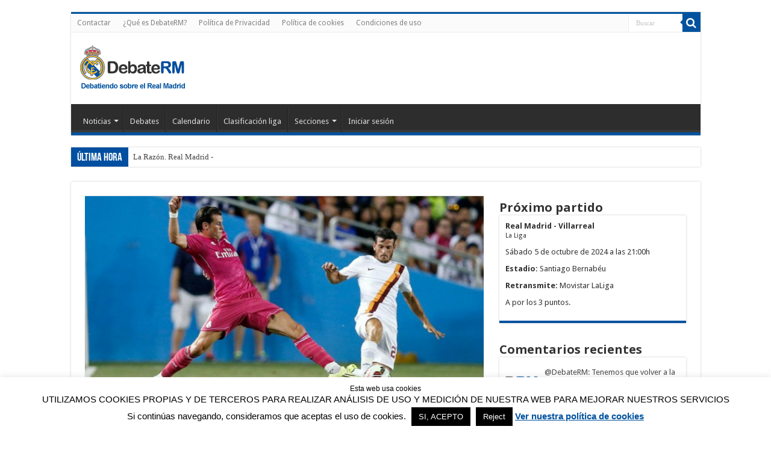

--- FILE ---
content_type: text/html; charset=UTF-8
request_url: https://debaterm.com/5770/real-madrid-0-1-roma-international-champions-cup
body_size: 17628
content:
<!DOCTYPE html>
<html lang="es" prefix="og: http://ogp.me/ns#">
<head>
<meta charset="UTF-8" />
<link rel="profile" href="http://gmpg.org/xfn/11" />
<link rel="pingback" href="https://debaterm.com/xmlrpc.php" />
<meta name="referrer" content="strict-origin">
<title>Real Madrid 0 &#8211;  1 Roma.  International Champions Cup &#8211; DebateRM</title>
<meta property="og:title" content="Real Madrid 0 &#8211;  1 Roma.  International Champions Cup - DebateRM"/>
<meta property="og:type" content="article"/>
<meta property="og:description" content="Los hijos de los gitanos no quieren buenos principios. Bromas aparte para el segundo partido de prep"/>
<meta property="og:url" content="https://debaterm.com/5770/real-madrid-0-1-roma-international-champions-cup"/>
<meta property="og:site_name" content="DebateRM"/>
<meta property="og:image" content="https://debaterm.com/wp-content/uploads/2014/07/Satellite-660x330.jpg" />
<meta name='robots' content='max-image-preview:large' />
	<style>img:is([sizes="auto" i], [sizes^="auto," i]) { contain-intrinsic-size: 3000px 1500px }</style>
	<link rel='dns-prefetch' href='//fonts.googleapis.com' />
<link rel="alternate" type="application/rss+xml" title="DebateRM &raquo; Feed" href="https://debaterm.com/feed" />
<link rel="alternate" type="application/rss+xml" title="DebateRM &raquo; Feed de los comentarios" href="https://debaterm.com/comments/feed" />
<link rel="alternate" type="application/rss+xml" title="DebateRM &raquo; Comentario Real Madrid 0 &#8211;  1 Roma.  International Champions Cup del feed" href="https://debaterm.com/5770/real-madrid-0-1-roma-international-champions-cup/feed" />
<script type="text/javascript">
/* <![CDATA[ */
window._wpemojiSettings = {"baseUrl":"https:\/\/s.w.org\/images\/core\/emoji\/16.0.1\/72x72\/","ext":".png","svgUrl":"https:\/\/s.w.org\/images\/core\/emoji\/16.0.1\/svg\/","svgExt":".svg","source":{"concatemoji":"https:\/\/debaterm.com\/wp-includes\/js\/wp-emoji-release.min.js"}};
/*! This file is auto-generated */
!function(s,n){var o,i,e;function c(e){try{var t={supportTests:e,timestamp:(new Date).valueOf()};sessionStorage.setItem(o,JSON.stringify(t))}catch(e){}}function p(e,t,n){e.clearRect(0,0,e.canvas.width,e.canvas.height),e.fillText(t,0,0);var t=new Uint32Array(e.getImageData(0,0,e.canvas.width,e.canvas.height).data),a=(e.clearRect(0,0,e.canvas.width,e.canvas.height),e.fillText(n,0,0),new Uint32Array(e.getImageData(0,0,e.canvas.width,e.canvas.height).data));return t.every(function(e,t){return e===a[t]})}function u(e,t){e.clearRect(0,0,e.canvas.width,e.canvas.height),e.fillText(t,0,0);for(var n=e.getImageData(16,16,1,1),a=0;a<n.data.length;a++)if(0!==n.data[a])return!1;return!0}function f(e,t,n,a){switch(t){case"flag":return n(e,"\ud83c\udff3\ufe0f\u200d\u26a7\ufe0f","\ud83c\udff3\ufe0f\u200b\u26a7\ufe0f")?!1:!n(e,"\ud83c\udde8\ud83c\uddf6","\ud83c\udde8\u200b\ud83c\uddf6")&&!n(e,"\ud83c\udff4\udb40\udc67\udb40\udc62\udb40\udc65\udb40\udc6e\udb40\udc67\udb40\udc7f","\ud83c\udff4\u200b\udb40\udc67\u200b\udb40\udc62\u200b\udb40\udc65\u200b\udb40\udc6e\u200b\udb40\udc67\u200b\udb40\udc7f");case"emoji":return!a(e,"\ud83e\udedf")}return!1}function g(e,t,n,a){var r="undefined"!=typeof WorkerGlobalScope&&self instanceof WorkerGlobalScope?new OffscreenCanvas(300,150):s.createElement("canvas"),o=r.getContext("2d",{willReadFrequently:!0}),i=(o.textBaseline="top",o.font="600 32px Arial",{});return e.forEach(function(e){i[e]=t(o,e,n,a)}),i}function t(e){var t=s.createElement("script");t.src=e,t.defer=!0,s.head.appendChild(t)}"undefined"!=typeof Promise&&(o="wpEmojiSettingsSupports",i=["flag","emoji"],n.supports={everything:!0,everythingExceptFlag:!0},e=new Promise(function(e){s.addEventListener("DOMContentLoaded",e,{once:!0})}),new Promise(function(t){var n=function(){try{var e=JSON.parse(sessionStorage.getItem(o));if("object"==typeof e&&"number"==typeof e.timestamp&&(new Date).valueOf()<e.timestamp+604800&&"object"==typeof e.supportTests)return e.supportTests}catch(e){}return null}();if(!n){if("undefined"!=typeof Worker&&"undefined"!=typeof OffscreenCanvas&&"undefined"!=typeof URL&&URL.createObjectURL&&"undefined"!=typeof Blob)try{var e="postMessage("+g.toString()+"("+[JSON.stringify(i),f.toString(),p.toString(),u.toString()].join(",")+"));",a=new Blob([e],{type:"text/javascript"}),r=new Worker(URL.createObjectURL(a),{name:"wpTestEmojiSupports"});return void(r.onmessage=function(e){c(n=e.data),r.terminate(),t(n)})}catch(e){}c(n=g(i,f,p,u))}t(n)}).then(function(e){for(var t in e)n.supports[t]=e[t],n.supports.everything=n.supports.everything&&n.supports[t],"flag"!==t&&(n.supports.everythingExceptFlag=n.supports.everythingExceptFlag&&n.supports[t]);n.supports.everythingExceptFlag=n.supports.everythingExceptFlag&&!n.supports.flag,n.DOMReady=!1,n.readyCallback=function(){n.DOMReady=!0}}).then(function(){return e}).then(function(){var e;n.supports.everything||(n.readyCallback(),(e=n.source||{}).concatemoji?t(e.concatemoji):e.wpemoji&&e.twemoji&&(t(e.twemoji),t(e.wpemoji)))}))}((window,document),window._wpemojiSettings);
/* ]]> */
</script>
<style id='wp-emoji-styles-inline-css' type='text/css'>

	img.wp-smiley, img.emoji {
		display: inline !important;
		border: none !important;
		box-shadow: none !important;
		height: 1em !important;
		width: 1em !important;
		margin: 0 0.07em !important;
		vertical-align: -0.1em !important;
		background: none !important;
		padding: 0 !important;
	}
</style>
<link rel='stylesheet' id='wp-block-library-css' href='https://debaterm.com/wp-includes/css/dist/block-library/style.min.css' type='text/css' media='all' />
<style id='classic-theme-styles-inline-css' type='text/css'>
/*! This file is auto-generated */
.wp-block-button__link{color:#fff;background-color:#32373c;border-radius:9999px;box-shadow:none;text-decoration:none;padding:calc(.667em + 2px) calc(1.333em + 2px);font-size:1.125em}.wp-block-file__button{background:#32373c;color:#fff;text-decoration:none}
</style>
<style id='global-styles-inline-css' type='text/css'>
:root{--wp--preset--aspect-ratio--square: 1;--wp--preset--aspect-ratio--4-3: 4/3;--wp--preset--aspect-ratio--3-4: 3/4;--wp--preset--aspect-ratio--3-2: 3/2;--wp--preset--aspect-ratio--2-3: 2/3;--wp--preset--aspect-ratio--16-9: 16/9;--wp--preset--aspect-ratio--9-16: 9/16;--wp--preset--color--black: #000000;--wp--preset--color--cyan-bluish-gray: #abb8c3;--wp--preset--color--white: #ffffff;--wp--preset--color--pale-pink: #f78da7;--wp--preset--color--vivid-red: #cf2e2e;--wp--preset--color--luminous-vivid-orange: #ff6900;--wp--preset--color--luminous-vivid-amber: #fcb900;--wp--preset--color--light-green-cyan: #7bdcb5;--wp--preset--color--vivid-green-cyan: #00d084;--wp--preset--color--pale-cyan-blue: #8ed1fc;--wp--preset--color--vivid-cyan-blue: #0693e3;--wp--preset--color--vivid-purple: #9b51e0;--wp--preset--gradient--vivid-cyan-blue-to-vivid-purple: linear-gradient(135deg,rgba(6,147,227,1) 0%,rgb(155,81,224) 100%);--wp--preset--gradient--light-green-cyan-to-vivid-green-cyan: linear-gradient(135deg,rgb(122,220,180) 0%,rgb(0,208,130) 100%);--wp--preset--gradient--luminous-vivid-amber-to-luminous-vivid-orange: linear-gradient(135deg,rgba(252,185,0,1) 0%,rgba(255,105,0,1) 100%);--wp--preset--gradient--luminous-vivid-orange-to-vivid-red: linear-gradient(135deg,rgba(255,105,0,1) 0%,rgb(207,46,46) 100%);--wp--preset--gradient--very-light-gray-to-cyan-bluish-gray: linear-gradient(135deg,rgb(238,238,238) 0%,rgb(169,184,195) 100%);--wp--preset--gradient--cool-to-warm-spectrum: linear-gradient(135deg,rgb(74,234,220) 0%,rgb(151,120,209) 20%,rgb(207,42,186) 40%,rgb(238,44,130) 60%,rgb(251,105,98) 80%,rgb(254,248,76) 100%);--wp--preset--gradient--blush-light-purple: linear-gradient(135deg,rgb(255,206,236) 0%,rgb(152,150,240) 100%);--wp--preset--gradient--blush-bordeaux: linear-gradient(135deg,rgb(254,205,165) 0%,rgb(254,45,45) 50%,rgb(107,0,62) 100%);--wp--preset--gradient--luminous-dusk: linear-gradient(135deg,rgb(255,203,112) 0%,rgb(199,81,192) 50%,rgb(65,88,208) 100%);--wp--preset--gradient--pale-ocean: linear-gradient(135deg,rgb(255,245,203) 0%,rgb(182,227,212) 50%,rgb(51,167,181) 100%);--wp--preset--gradient--electric-grass: linear-gradient(135deg,rgb(202,248,128) 0%,rgb(113,206,126) 100%);--wp--preset--gradient--midnight: linear-gradient(135deg,rgb(2,3,129) 0%,rgb(40,116,252) 100%);--wp--preset--font-size--small: 13px;--wp--preset--font-size--medium: 20px;--wp--preset--font-size--large: 36px;--wp--preset--font-size--x-large: 42px;--wp--preset--spacing--20: 0.44rem;--wp--preset--spacing--30: 0.67rem;--wp--preset--spacing--40: 1rem;--wp--preset--spacing--50: 1.5rem;--wp--preset--spacing--60: 2.25rem;--wp--preset--spacing--70: 3.38rem;--wp--preset--spacing--80: 5.06rem;--wp--preset--shadow--natural: 6px 6px 9px rgba(0, 0, 0, 0.2);--wp--preset--shadow--deep: 12px 12px 50px rgba(0, 0, 0, 0.4);--wp--preset--shadow--sharp: 6px 6px 0px rgba(0, 0, 0, 0.2);--wp--preset--shadow--outlined: 6px 6px 0px -3px rgba(255, 255, 255, 1), 6px 6px rgba(0, 0, 0, 1);--wp--preset--shadow--crisp: 6px 6px 0px rgba(0, 0, 0, 1);}:where(.is-layout-flex){gap: 0.5em;}:where(.is-layout-grid){gap: 0.5em;}body .is-layout-flex{display: flex;}.is-layout-flex{flex-wrap: wrap;align-items: center;}.is-layout-flex > :is(*, div){margin: 0;}body .is-layout-grid{display: grid;}.is-layout-grid > :is(*, div){margin: 0;}:where(.wp-block-columns.is-layout-flex){gap: 2em;}:where(.wp-block-columns.is-layout-grid){gap: 2em;}:where(.wp-block-post-template.is-layout-flex){gap: 1.25em;}:where(.wp-block-post-template.is-layout-grid){gap: 1.25em;}.has-black-color{color: var(--wp--preset--color--black) !important;}.has-cyan-bluish-gray-color{color: var(--wp--preset--color--cyan-bluish-gray) !important;}.has-white-color{color: var(--wp--preset--color--white) !important;}.has-pale-pink-color{color: var(--wp--preset--color--pale-pink) !important;}.has-vivid-red-color{color: var(--wp--preset--color--vivid-red) !important;}.has-luminous-vivid-orange-color{color: var(--wp--preset--color--luminous-vivid-orange) !important;}.has-luminous-vivid-amber-color{color: var(--wp--preset--color--luminous-vivid-amber) !important;}.has-light-green-cyan-color{color: var(--wp--preset--color--light-green-cyan) !important;}.has-vivid-green-cyan-color{color: var(--wp--preset--color--vivid-green-cyan) !important;}.has-pale-cyan-blue-color{color: var(--wp--preset--color--pale-cyan-blue) !important;}.has-vivid-cyan-blue-color{color: var(--wp--preset--color--vivid-cyan-blue) !important;}.has-vivid-purple-color{color: var(--wp--preset--color--vivid-purple) !important;}.has-black-background-color{background-color: var(--wp--preset--color--black) !important;}.has-cyan-bluish-gray-background-color{background-color: var(--wp--preset--color--cyan-bluish-gray) !important;}.has-white-background-color{background-color: var(--wp--preset--color--white) !important;}.has-pale-pink-background-color{background-color: var(--wp--preset--color--pale-pink) !important;}.has-vivid-red-background-color{background-color: var(--wp--preset--color--vivid-red) !important;}.has-luminous-vivid-orange-background-color{background-color: var(--wp--preset--color--luminous-vivid-orange) !important;}.has-luminous-vivid-amber-background-color{background-color: var(--wp--preset--color--luminous-vivid-amber) !important;}.has-light-green-cyan-background-color{background-color: var(--wp--preset--color--light-green-cyan) !important;}.has-vivid-green-cyan-background-color{background-color: var(--wp--preset--color--vivid-green-cyan) !important;}.has-pale-cyan-blue-background-color{background-color: var(--wp--preset--color--pale-cyan-blue) !important;}.has-vivid-cyan-blue-background-color{background-color: var(--wp--preset--color--vivid-cyan-blue) !important;}.has-vivid-purple-background-color{background-color: var(--wp--preset--color--vivid-purple) !important;}.has-black-border-color{border-color: var(--wp--preset--color--black) !important;}.has-cyan-bluish-gray-border-color{border-color: var(--wp--preset--color--cyan-bluish-gray) !important;}.has-white-border-color{border-color: var(--wp--preset--color--white) !important;}.has-pale-pink-border-color{border-color: var(--wp--preset--color--pale-pink) !important;}.has-vivid-red-border-color{border-color: var(--wp--preset--color--vivid-red) !important;}.has-luminous-vivid-orange-border-color{border-color: var(--wp--preset--color--luminous-vivid-orange) !important;}.has-luminous-vivid-amber-border-color{border-color: var(--wp--preset--color--luminous-vivid-amber) !important;}.has-light-green-cyan-border-color{border-color: var(--wp--preset--color--light-green-cyan) !important;}.has-vivid-green-cyan-border-color{border-color: var(--wp--preset--color--vivid-green-cyan) !important;}.has-pale-cyan-blue-border-color{border-color: var(--wp--preset--color--pale-cyan-blue) !important;}.has-vivid-cyan-blue-border-color{border-color: var(--wp--preset--color--vivid-cyan-blue) !important;}.has-vivid-purple-border-color{border-color: var(--wp--preset--color--vivid-purple) !important;}.has-vivid-cyan-blue-to-vivid-purple-gradient-background{background: var(--wp--preset--gradient--vivid-cyan-blue-to-vivid-purple) !important;}.has-light-green-cyan-to-vivid-green-cyan-gradient-background{background: var(--wp--preset--gradient--light-green-cyan-to-vivid-green-cyan) !important;}.has-luminous-vivid-amber-to-luminous-vivid-orange-gradient-background{background: var(--wp--preset--gradient--luminous-vivid-amber-to-luminous-vivid-orange) !important;}.has-luminous-vivid-orange-to-vivid-red-gradient-background{background: var(--wp--preset--gradient--luminous-vivid-orange-to-vivid-red) !important;}.has-very-light-gray-to-cyan-bluish-gray-gradient-background{background: var(--wp--preset--gradient--very-light-gray-to-cyan-bluish-gray) !important;}.has-cool-to-warm-spectrum-gradient-background{background: var(--wp--preset--gradient--cool-to-warm-spectrum) !important;}.has-blush-light-purple-gradient-background{background: var(--wp--preset--gradient--blush-light-purple) !important;}.has-blush-bordeaux-gradient-background{background: var(--wp--preset--gradient--blush-bordeaux) !important;}.has-luminous-dusk-gradient-background{background: var(--wp--preset--gradient--luminous-dusk) !important;}.has-pale-ocean-gradient-background{background: var(--wp--preset--gradient--pale-ocean) !important;}.has-electric-grass-gradient-background{background: var(--wp--preset--gradient--electric-grass) !important;}.has-midnight-gradient-background{background: var(--wp--preset--gradient--midnight) !important;}.has-small-font-size{font-size: var(--wp--preset--font-size--small) !important;}.has-medium-font-size{font-size: var(--wp--preset--font-size--medium) !important;}.has-large-font-size{font-size: var(--wp--preset--font-size--large) !important;}.has-x-large-font-size{font-size: var(--wp--preset--font-size--x-large) !important;}
:where(.wp-block-post-template.is-layout-flex){gap: 1.25em;}:where(.wp-block-post-template.is-layout-grid){gap: 1.25em;}
:where(.wp-block-columns.is-layout-flex){gap: 2em;}:where(.wp-block-columns.is-layout-grid){gap: 2em;}
:root :where(.wp-block-pullquote){font-size: 1.5em;line-height: 1.6;}
</style>
<link rel='stylesheet' id='cookie-law-info-css' href='https://debaterm.com/wp-content/plugins/cookie-law-info/legacy/public/css/cookie-law-info-public.css' type='text/css' media='all' />
<link rel='stylesheet' id='cookie-law-info-gdpr-css' href='https://debaterm.com/wp-content/plugins/cookie-law-info/legacy/public/css/cookie-law-info-gdpr.css' type='text/css' media='all' />
<link rel='stylesheet' id='tie-style-css' href='https://debaterm.com/wp-content/themes/debaterm2017/style.css' type='text/css' media='all' />
<link rel='stylesheet' id='tie-ilightbox-skin-css' href='https://debaterm.com/wp-content/themes/debaterm2017/css/ilightbox/dark-skin/skin.css' type='text/css' media='all' />
<link rel='stylesheet' id='Open+Sans-css' href='https://fonts.googleapis.com/css?family=Open+Sans%3A300%2C300italic%2Cregular%2Citalic%2C600%2C600italic%2C700%2C700italic%2C800%2C800italic' type='text/css' media='all' />
<link rel='stylesheet' id='Droid+Sans-css' href='https://fonts.googleapis.com/css?family=Droid+Sans%3Aregular%2C700' type='text/css' media='all' />
<link rel='stylesheet' id='rhc-print-css-css' href='https://debaterm.com/wp-content/plugins/calendarize-it/css/print.css' type='text/css' media='all' />
<link rel='stylesheet' id='calendarizeit-css' href='https://debaterm.com/wp-content/plugins/calendarize-it/css/frontend.min.css' type='text/css' media='all' />
<link rel='stylesheet' id='rhc-last-minue-css' href='https://debaterm.com/wp-content/plugins/calendarize-it/css/last_minute_fixes.css' type='text/css' media='all' />
<script type="text/javascript" src="https://debaterm.com/wp-includes/js/jquery/jquery.min.js" id="jquery-core-js"></script>
<script type="text/javascript" src="https://debaterm.com/wp-includes/js/jquery/jquery-migrate.min.js" id="jquery-migrate-js"></script>
<script type="text/javascript" id="cookie-law-info-js-extra">
/* <![CDATA[ */
var Cli_Data = {"nn_cookie_ids":[],"cookielist":[],"non_necessary_cookies":[],"ccpaEnabled":"","ccpaRegionBased":"","ccpaBarEnabled":"","strictlyEnabled":["necessary","obligatoire"],"ccpaType":"gdpr","js_blocking":"","custom_integration":"","triggerDomRefresh":"","secure_cookies":""};
var cli_cookiebar_settings = {"animate_speed_hide":"500","animate_speed_show":"500","background":"#fff","border":"#444","border_on":"","button_1_button_colour":"#000000","button_1_button_hover":"#000000","button_1_link_colour":"#ffffff","button_1_as_button":"1","button_1_new_win":"","button_2_button_colour":"#333","button_2_button_hover":"#292929","button_2_link_colour":"#00529f","button_2_as_button":"","button_2_hidebar":"","button_3_button_colour":"#000","button_3_button_hover":"#000000","button_3_link_colour":"#fff","button_3_as_button":"1","button_3_new_win":"","button_4_button_colour":"#000","button_4_button_hover":"#000000","button_4_link_colour":"#fff","button_4_as_button":"1","button_7_button_colour":"#61a229","button_7_button_hover":"#4e8221","button_7_link_colour":"#fff","button_7_as_button":"1","button_7_new_win":"","font_family":"Arial, Helvetica, sans-serif","header_fix":"","notify_animate_hide":"1","notify_animate_show":"","notify_div_id":"#cookie-law-info-bar","notify_position_horizontal":"right","notify_position_vertical":"bottom","scroll_close":"","scroll_close_reload":"","accept_close_reload":"","reject_close_reload":"","showagain_tab":"","showagain_background":"#fff","showagain_border":"#000","showagain_div_id":"#cookie-law-info-again","showagain_x_position":"100px","text":"#000","show_once_yn":"","show_once":"10000","logging_on":"","as_popup":"","popup_overlay":"1","bar_heading_text":"Esta web usa cookies","cookie_bar_as":"banner","popup_showagain_position":"bottom-right","widget_position":"left"};
var log_object = {"ajax_url":"https:\/\/debaterm.com\/wp-admin\/admin-ajax.php"};
/* ]]> */
</script>
<script type="text/javascript" src="https://debaterm.com/wp-content/plugins/cookie-law-info/legacy/public/js/cookie-law-info-public.js" id="cookie-law-info-js"></script>
<script type="text/javascript" src="https://debaterm.com/wp-content/plugins/calendarize-it/js/bootstrap.min.js" id="bootstrap-js"></script>
<script type="text/javascript" src="https://debaterm.com/wp-content/plugins/calendarize-it/js/bootstrap-select.js" id="bootstrap-select-js"></script>
<script type="text/javascript" src="https://debaterm.com/wp-content/plugins/calendarize-it/js/moment.js" id="rhc-moment-js"></script>
<script type="text/javascript" src="https://debaterm.com/wp-includes/js/jquery/ui/core.min.js" id="jquery-ui-core-js"></script>
<script type="text/javascript" src="https://debaterm.com/wp-includes/js/jquery/ui/accordion.min.js" id="jquery-ui-accordion-js"></script>
<script type="text/javascript" src="https://debaterm.com/wp-includes/js/jquery/ui/mouse.min.js" id="jquery-ui-mouse-js"></script>
<script type="text/javascript" src="https://debaterm.com/wp-includes/js/jquery/ui/slider.min.js" id="jquery-ui-slider-js"></script>
<script type="text/javascript" src="https://debaterm.com/wp-includes/js/jquery/ui/resizable.min.js" id="jquery-ui-resizable-js"></script>
<script type="text/javascript" src="https://debaterm.com/wp-includes/js/jquery/ui/draggable.min.js" id="jquery-ui-draggable-js"></script>
<script type="text/javascript" src="https://debaterm.com/wp-includes/js/jquery/ui/controlgroup.min.js" id="jquery-ui-controlgroup-js"></script>
<script type="text/javascript" src="https://debaterm.com/wp-includes/js/jquery/ui/checkboxradio.min.js" id="jquery-ui-checkboxradio-js"></script>
<script type="text/javascript" src="https://debaterm.com/wp-includes/js/jquery/ui/button.min.js" id="jquery-ui-button-js"></script>
<script type="text/javascript" src="https://debaterm.com/wp-includes/js/jquery/ui/dialog.min.js" id="jquery-ui-dialog-js"></script>
<script type="text/javascript" src="https://debaterm.com/wp-includes/js/jquery/ui/tabs.min.js" id="jquery-ui-tabs-js"></script>
<script type="text/javascript" src="https://debaterm.com/wp-includes/js/jquery/ui/sortable.min.js" id="jquery-ui-sortable-js"></script>
<script type="text/javascript" src="https://debaterm.com/wp-includes/js/jquery/ui/droppable.min.js" id="jquery-ui-droppable-js"></script>
<script type="text/javascript" src="https://debaterm.com/wp-includes/js/jquery/ui/datepicker.min.js" id="jquery-ui-datepicker-js"></script>
<script type="text/javascript" id="jquery-ui-datepicker-js-after">
/* <![CDATA[ */
jQuery(function(jQuery){jQuery.datepicker.setDefaults({"closeText":"Cerrar","currentText":"Hoy","monthNames":["enero","febrero","marzo","abril","mayo","junio","julio","agosto","septiembre","octubre","noviembre","diciembre"],"monthNamesShort":["Ene","Feb","Mar","Abr","May","Jun","Jul","Ago","Sep","Oct","Nov","Dic"],"nextText":"Siguiente","prevText":"Anterior","dayNames":["domingo","lunes","martes","mi\u00e9rcoles","jueves","viernes","s\u00e1bado"],"dayNamesShort":["Dom","Lun","Mar","Mi\u00e9","Jue","Vie","S\u00e1b"],"dayNamesMin":["D","L","M","X","J","V","S"],"dateFormat":"d MM yy","firstDay":1,"isRTL":false});});
/* ]]> */
</script>
<script type="text/javascript" src="https://debaterm.com/wp-includes/js/jquery/ui/menu.min.js" id="jquery-ui-menu-js"></script>
<script type="text/javascript" src="https://debaterm.com/wp-includes/js/dist/dom-ready.min.js" id="wp-dom-ready-js"></script>
<script type="text/javascript" src="https://debaterm.com/wp-includes/js/dist/hooks.min.js" id="wp-hooks-js"></script>
<script type="text/javascript" src="https://debaterm.com/wp-includes/js/dist/i18n.min.js" id="wp-i18n-js"></script>
<script type="text/javascript" id="wp-i18n-js-after">
/* <![CDATA[ */
wp.i18n.setLocaleData( { 'text direction\u0004ltr': [ 'ltr' ] } );
/* ]]> */
</script>
<script type="text/javascript" id="wp-a11y-js-translations">
/* <![CDATA[ */
( function( domain, translations ) {
	var localeData = translations.locale_data[ domain ] || translations.locale_data.messages;
	localeData[""].domain = domain;
	wp.i18n.setLocaleData( localeData, domain );
} )( "default", {"translation-revision-date":"2025-12-02 18:51:27+0000","generator":"GlotPress\/4.0.3","domain":"messages","locale_data":{"messages":{"":{"domain":"messages","plural-forms":"nplurals=2; plural=n != 1;","lang":"es"},"Notifications":["Avisos"]}},"comment":{"reference":"wp-includes\/js\/dist\/a11y.js"}} );
/* ]]> */
</script>
<script type="text/javascript" src="https://debaterm.com/wp-includes/js/dist/a11y.min.js" id="wp-a11y-js"></script>
<script type="text/javascript" src="https://debaterm.com/wp-includes/js/jquery/ui/autocomplete.min.js" id="jquery-ui-autocomplete-js"></script>
<script type="text/javascript" src="https://debaterm.com/wp-content/plugins/calendarize-it/js/deprecated.js" id="jquery-ui-wp-js"></script>
<script type="text/javascript" id="calendarize-js-extra">
/* <![CDATA[ */
var RHC = {"ajaxurl":"https:\/\/debaterm.com\/","mobile_width":"350","last_modified":"617e45c05caf5f95d9ddc7433ba6203f","tooltip_details":[],"visibility_check":"","gmt_offset":"1","disable_event_link":"0","rhc_options":{}};
/* ]]> */
</script>
<script type="text/javascript" src="https://debaterm.com/wp-content/plugins/calendarize-it/js/frontend.min.js" id="calendarize-js"></script>
<script type="text/javascript" src="https://maps.google.com/maps/api/js?libraries=places" id="google-api3-js"></script>
<script type="text/javascript" src="https://debaterm.com/wp-content/plugins/calendarize-it/js/rhc_gmap3.js" id="rhc_gmap3-js"></script>
<link rel="https://api.w.org/" href="https://debaterm.com/wp-json/" /><link rel="alternate" title="JSON" type="application/json" href="https://debaterm.com/wp-json/wp/v2/posts/5770" /><link rel="EditURI" type="application/rsd+xml" title="RSD" href="https://debaterm.com/xmlrpc.php?rsd" />
<meta name="generator" content="WordPress 6.8.3" />
<link rel="canonical" href="https://debaterm.com/5770/real-madrid-0-1-roma-international-champions-cup" />
<link rel='shortlink' href='https://debaterm.com/?p=5770' />
<link rel="alternate" title="oEmbed (JSON)" type="application/json+oembed" href="https://debaterm.com/wp-json/oembed/1.0/embed?url=https%3A%2F%2Fdebaterm.com%2F5770%2Freal-madrid-0-1-roma-international-champions-cup" />
<link rel="alternate" title="oEmbed (XML)" type="text/xml+oembed" href="https://debaterm.com/wp-json/oembed/1.0/embed?url=https%3A%2F%2Fdebaterm.com%2F5770%2Freal-madrid-0-1-roma-international-champions-cup&#038;format=xml" />
<meta name="description" content="Los hijos de los gitanos no quieren buenos principios. Bromas aparte para el segundo partido de preparación en California Ancelotti alinea a: Casilla..."/><meta name="keywords" content="real madrid, madridistas, hala madrid, debate real madrid, debaterm, fans real madrid, socios real madrid, entradas real madrid"/><link rel="canonical" href="https://debaterm.com" /><link rel="next" href="https://debaterm.com" /><meta property="og:locale" content="es_ES" /><meta name="twitter:card" content="summary_large_image"/><meta name="twitter:description" content="Los hijos de los gitanos no quieren buenos principios. Bromas aparte para el segundo partido de preparación en California Ancelotti alinea a: Casilla..."/><meta name="twitter:title" content="Real Madrid 0 &#8211;  1 Roma.  International Champions Cup | DebateRM"/><meta name="twitter:site" content="@debaterm"/><meta name="twitter:domain" content="DebateRM"/><meta name="alexaVerifyID" content="f_rLLsIZezyLss8cNVhrmG-nRho" /><script type="application/ld+json">{ "@context": "http://schema.org/true", "@type": "WebSite", "name":"DebateRM", "alternateName":"Debate Real Madrid", "url": "https://debaterm.com/", "potentialAction": { "@type": "SearchAction", "target": "https://debaterm.com/?s={search_term}", "query-input": "required maxlength=100 name=s" } }</script><link rel="shortcut icon" href="https://debaterm.com/wp-content/uploads/2013/12/apple-57x571.png" title="Favicon" />
<!--[if IE]>
<script type="text/javascript">jQuery(document).ready(function (){ jQuery(".menu-item").has("ul").children("a").attr("aria-haspopup", "true");});</script>
<![endif]-->
<!--[if lt IE 9]>
<script src="https://debaterm.com/wp-content/themes/debaterm2017/js/html5.js"></script>
<script src="https://debaterm.com/wp-content/themes/debaterm2017/js/selectivizr-min.js"></script>
<![endif]-->
<!--[if IE 9]>
<link rel="stylesheet" type="text/css" media="all" href="https://debaterm.com/wp-content/themes/debaterm2017/css/ie9.css" />
<![endif]-->
<!--[if IE 8]>
<link rel="stylesheet" type="text/css" media="all" href="https://debaterm.com/wp-content/themes/debaterm2017/css/ie8.css" />
<![endif]-->
<!--[if IE 7]>
<link rel="stylesheet" type="text/css" media="all" href="https://debaterm.com/wp-content/themes/debaterm2017/css/ie7.css" />
<![endif]-->


<meta name="viewport" content="width=device-width, initial-scale=1.0" />
<link rel="apple-touch-icon-precomposed" sizes="120x120" href="https://debaterm.com/wp-content/uploads/2013/12/apple-120x120.png" />
<link rel="apple-touch-icon-precomposed" sizes="72x72" href="https://debaterm.com/wp-content/uploads/2013/12/apple-72x72.png" />
<link rel="apple-touch-icon-precomposed" href="https://debaterm.com/wp-content/uploads/2013/12/apple-57x57.png" />



<style type="text/css" media="screen">

.widget-top h4, .widget-top h4 a{
	font-family: 'Open Sans';
	color :#333333;
	font-weight: bold;
}

.cat-box-title h2, .cat-box-title h2 a, .block-head h3, #respond h3, #comments-title, h2.review-box-header, .woocommerce-tabs .entry-content h2, .woocommerce .related.products h2, .entry .woocommerce h2, .woocommerce-billing-fields h3, .woocommerce-shipping-fields h3, #order_review_heading, #bbpress-forums fieldset.bbp-form legend, #buddypress .item-body h4, #buddypress #item-body h4{
	font-family: 'Open Sans';
	color :#333333;
	font-weight: bold;
}

::-webkit-scrollbar {
	width: 8px;
	height:8px;
}

#main-nav,
.cat-box-content,
#sidebar .widget-container,
.post-listing,
#commentform {
	border-bottom-color: #00529f;
}

.search-block .search-button,
#topcontrol,
#main-nav ul li.current-menu-item a,
#main-nav ul li.current-menu-item a:hover,
#main-nav ul li.current_page_parent a,
#main-nav ul li.current_page_parent a:hover,
#main-nav ul li.current-menu-parent a,
#main-nav ul li.current-menu-parent a:hover,
#main-nav ul li.current-page-ancestor a,
#main-nav ul li.current-page-ancestor a:hover,
.pagination span.current,
.share-post span.share-text,
.flex-control-paging li a.flex-active,
.ei-slider-thumbs li.ei-slider-element,
.review-percentage .review-item span span,
.review-final-score,
.button,
a.button,
a.more-link,
#main-content input[type="submit"],
.form-submit #submit,
#login-form .login-button,
.widget-feedburner .feedburner-subscribe,
input[type="submit"],
#buddypress button,
#buddypress a.button,
#buddypress input[type=submit],
#buddypress input[type=reset],
#buddypress ul.button-nav li a,
#buddypress div.generic-button a,
#buddypress .comment-reply-link,
#buddypress div.item-list-tabs ul li a span,
#buddypress div.item-list-tabs ul li.selected a,
#buddypress div.item-list-tabs ul li.current a,
#buddypress #members-directory-form div.item-list-tabs ul li.selected span,
#members-list-options a.selected,
#groups-list-options a.selected,
body.dark-skin #buddypress div.item-list-tabs ul li a span,
body.dark-skin #buddypress div.item-list-tabs ul li.selected a,
body.dark-skin #buddypress div.item-list-tabs ul li.current a,
body.dark-skin #members-list-options a.selected,
body.dark-skin #groups-list-options a.selected,
.search-block-large .search-button,
#featured-posts .flex-next:hover,
#featured-posts .flex-prev:hover,
a.tie-cart span.shooping-count,
.woocommerce span.onsale,
.woocommerce-page span.onsale ,
.woocommerce .widget_price_filter .ui-slider .ui-slider-handle,
.woocommerce-page .widget_price_filter .ui-slider .ui-slider-handle,
#check-also-close,
a.post-slideshow-next,
a.post-slideshow-prev,
.widget_price_filter .ui-slider .ui-slider-handle,
.quantity .minus:hover,
.quantity .plus:hover,
.mejs-container .mejs-controls .mejs-time-rail .mejs-time-current,
#reading-position-indicator  {
	background-color:#00529f;
}

::-webkit-scrollbar-thumb{
	background-color:#00529f !important;
}

#theme-footer,
#theme-header,
.top-nav ul li.current-menu-item:before,
#main-nav .menu-sub-content ,
#main-nav ul ul,
#check-also-box {
	border-top-color: #00529f;
}

.search-block:after {
	border-right-color:#00529f;
}

body.rtl .search-block:after {
	border-left-color:#00529f;
}

#main-nav ul > li.menu-item-has-children:hover > a:after,
#main-nav ul > li.mega-menu:hover > a:after {
	border-color:transparent transparent #00529f;
}

.widget.timeline-posts li a:hover,
.widget.timeline-posts li a:hover span.tie-date {
	color: #00529f;
}

.widget.timeline-posts li a:hover span.tie-date:before {
	background: #00529f;
	border-color: #00529f;
}

#order_review,
#order_review_heading {
	border-color: #00529f;
}


body{
	background-color:#ffffff !important; 
	background-image: url('https://debaterm.com/wp-content/uploads/2015/01/1x1.png') !important; 
	background-repeat:no-repeat !important; 
	background-attachment:fixed !important; 
	background-position:left top !important; 
}
	
a {
	text-decoration: none;
}
		
a:hover {
	color: #00529f;
	text-decoration: none;
}
		
</style>

<meta property="og:title" content="Real Madrid 0 -  1 Roma.  International Champions Cup" />
<meta property="og:description" content="" />
</head>
<body id="top" class="wp-singular post-template-default single single-post postid-5770 single-format-standard wp-theme-debaterm2017">

<div class="wrapper-outer">

	<div class="background-cover"></div>

	<aside id="slide-out">

			<div class="search-mobile">
			<form method="get" id="searchform-mobile" onsubmit="if ((document.getElementById('s-mobile').value === 'Buscar') || (document.getElementById('s-mobile').value.trim() === '')) return false;" action="https://debaterm.com/">
				<button class="search-button" type="submit" value="Buscar"><i class="fa fa-search"></i></button>
				<input type="text" id="s-mobile" name="s" title="Buscar" value="Buscar" onfocus="if (this.value == 'Buscar') {this.value = '';}" onblur="if (this.value == '') {this.value = 'Buscar';}"  />
			</form>
		</div><!-- .search-mobile /-->
	
	
		<div id="mobile-menu"  class="mobile-hide-icons"></div>
	</aside><!-- #slide-out /-->

		<div id="wrapper" class="boxed">
		<div class="inner-wrapper">

		<header id="theme-header" class="theme-header">
						<div id="top-nav" class="top-nav">
				<div class="container">

			
				<div class="top-menu"><ul id="menu-top" class="menu"><li id="menu-item-330" class="menu-item menu-item-type-post_type menu-item-object-page menu-item-330"><a href="https://debaterm.com/contacto">Contactar</a></li>
<li id="menu-item-364" class="menu-item menu-item-type-post_type menu-item-object-page menu-item-364"><a href="https://debaterm.com/que-es-debaterm">¿Qué es DebateRM?</a></li>
<li id="menu-item-361" class="menu-item menu-item-type-post_type menu-item-object-page menu-item-privacy-policy menu-item-361"><a rel="privacy-policy" href="https://debaterm.com/politica-de-privacidad">Política de Privacidad</a></li>
<li id="menu-item-10922" class="menu-item menu-item-type-post_type menu-item-object-page menu-item-10922"><a href="https://debaterm.com/politica-de-cookies">Política de cookies</a></li>
<li id="menu-item-333" class="menu-item menu-item-type-post_type menu-item-object-page menu-item-333"><a href="https://debaterm.com/condiciones-de-uso">Condiciones de uso</a></li>
</ul></div>
						<div class="search-block">
						<form method="get" onsubmit="if ((document.getElementById('s-header').value === 'Buscar') || (document.getElementById('s-header').value.trim() === '')) return false;" id="searchform-header" action="https://debaterm.com/">
							<button class="search-button" type="submit" value="Buscar"><i class="fa fa-search"></i></button>
							<input class="search-live" type="text" id="s-header" name="s" title="Buscar" value="Buscar" onfocus="if (this.value == 'Buscar') {this.value = '';}" onblur="if (this.value == '') {this.value = 'Buscar';}"  />
						</form>
					</div><!-- .search-block /-->
	
	
				</div><!-- .container /-->
			</div><!-- .top-menu /-->
			
		<div class="header-content">

					<a id="slide-out-open" class="slide-out-open" href="#"><span></span></a>
		
			<div class="logo">
			<h2>								<a title="DebateRM" href="https://debaterm.com/">
					<img src="https://debaterm.com/wp-content/uploads/2014/02/logo_nuevodebaterm1.png" alt="DebateRM"  /><strong>DebateRM Debatiendo sobre el Real Madrid</strong>
				</a>
			</h2>			</div><!-- .logo /-->
			<div class="e3lan e3lan-top">		</div>			<div class="clear"></div>

		</div>
													<style>#menu-main { padding-top: 5px !important; }</style>
			<nav id="main-nav">
				<div class="container">

								
				
				
				<div class="main-menu"><ul id="menu-main" class="menu"><li id="menu-item-10781" class="menu-item menu-item-type-custom menu-item-object-custom menu-item-has-children menu-item-10781"><a>Noticias</a>
<ul class="sub-menu menu-sub-content">
	<li id="menu-item-442" class="menu-item menu-item-type-post_type menu-item-object-page menu-item-442"><a href="https://debaterm.com/ultima-hora">Última hora</a></li>
	<li id="menu-item-10772" class="menu-item menu-item-type-post_type menu-item-object-page menu-item-10772"><a href="https://debaterm.com/buscador-de-noticias">Buscador de noticias</a></li>
	<li id="menu-item-10761" class="menu-item menu-item-type-post_type menu-item-object-page menu-item-10761"><a href="https://debaterm.com/ranking-medios-noticias-madridistas">Ranking de medios</a></li>
</ul>
</li>
<li id="menu-item-443" class="menu-item menu-item-type-post_type menu-item-object-page menu-item-443"><a href="https://debaterm.com/debate">Debates</a></li>
<li id="menu-item-425" class="menu-item menu-item-type-post_type menu-item-object-page menu-item-425"><a href="https://debaterm.com/calendario">Calendario</a></li>
<li id="menu-item-424" class="menu-item menu-item-type-post_type menu-item-object-page menu-item-424"><a href="https://debaterm.com/clasificacion-liga">Clasificación liga</a></li>
<li id="menu-item-1938" class="menu-item menu-item-type-custom menu-item-object-custom menu-item-has-children menu-item-1938"><a>Secciones</a>
<ul class="sub-menu menu-sub-content">
	<li id="menu-item-1943" class="menu-item menu-item-type-custom menu-item-object-custom menu-item-1943"><a href="http://debaterm.com/category/opinion">Artículos de opinión</a></li>
	<li id="menu-item-430" class="menu-item menu-item-type-post_type menu-item-object-page menu-item-430"><a href="https://debaterm.com/plantilla">Plantilla</a></li>
	<li id="menu-item-1941" class="menu-item menu-item-type-custom menu-item-object-custom menu-item-1941"><a href="http://debaterm.com/category/partido-champions">Partidos de Champions League</a></li>
	<li id="menu-item-1939" class="menu-item menu-item-type-custom menu-item-object-custom menu-item-1939"><a href="http://debaterm.com/category/partido-liga">Partidos de Liga</a></li>
	<li id="menu-item-1940" class="menu-item menu-item-type-custom menu-item-object-custom menu-item-1940"><a href="http://debaterm.com/category/partido-copa">Partidos de Copa del Rey</a></li>
	<li id="menu-item-1942" class="menu-item menu-item-type-custom menu-item-object-custom menu-item-1942"><a href="http://debaterm.com/category/partido-amistoso">Partidos amistosos</a></li>
	<li id="menu-item-1944" class="menu-item menu-item-type-custom menu-item-object-custom menu-item-1944"><a href="http://debaterm.com/mapa-web">Mapa de la web</a></li>
</ul>
</li>
<li id="menu-item-533" class="menu-item menu-item-type-custom menu-item-object-custom menu-item-533"><a title="Inicie sesión con Facebook, Twitter o web" href="https://debaterm.com/login/">Iniciar sesión</a></li>
</ul></div>					
					
				</div>
			</nav><!-- .main-nav /-->
					</header><!-- #header /-->

		
	<div class="clear"></div>
	<div id="breaking-news" class="breaking-news">
		<span class="breaking-news-title"><i class="fa fa-bolt"></i> <span>Última hora</span></span>
					<ul>
							<li><a href="https://debaterm.com/ultima-hora" title="">La Razón. 
                Real Madrid - Celta, en directo | LaLiga EA Sports de f'tbol hoy: resultado en vivo
            </a></li>
							<li><a href="https://debaterm.com/ultima-hora" title="">Mundo Deportivo. 
          Y ahora se queda con diez el Real Madrid por la expulsi'n de Fran Garc'a
      </a></li>
							<li><a href="https://debaterm.com/ultima-hora" title="">La Sexta. Real Madrid - Celta en directo hoy: partido de la Liga, jornada 15</a></li>
							<li><a href="https://debaterm.com/ultima-hora" title="">La Vanguardia. Real Madrid - Celta en directo hoy: partido de la Liga, jornada 15</a></li>
							<li><a href="https://debaterm.com/ultima-hora" title="">ABC. El Celta incendia el Bernab'u y derrota a un Madrid que acab' con nueve</a></li>
							<li><a href="https://debaterm.com/ultima-hora" title="">BBC Mundo. 
                Marcelo, exjugador del Real Madrid: "El partido m's dif'cil de mi vida fue el 5-0 contra el Bar'a. No ve'amos la </a></li>
							<li><a href="https://debaterm.com/ultima-hora" title="">ABC. Real Madrid - Celta en directo hoy: partido de la Liga, jornada 15</a></li>
							<li><a href="https://debaterm.com/ultima-hora" title="">Mundo Deportivo. 
                Guti, leyenda del Real Madrid: "Cuando pas' lo de Barcelona, Xabi Alonso tuvo esa mano izquierda para seguir conf</a></li>
							<li><a href="https://debaterm.com/ultima-hora" title="">Mundo Deportivo. 
            Kroos elige su mejor once de la historia...y hay sorpresas
        </a></li>
							<li><a href="https://debaterm.com/ultima-hora" title="">Mundo Deportivo. 
          Real Madrid - Celta, en directo | Partido de LaLiga EA Sports de f'tbol, en vivo
      </a></li>
							<li><a href="https://debaterm.com/ultima-hora" title="">ABC. Real Madrid - Celta, estad'sticas del partido</a></li>
							<li><a href="https://debaterm.com/ultima-hora" title="">La Vanguardia. Sergio Ramos se despide de Rayados: 'Obviamente, es mi 'ltimo partido'</a></li>
							<li><a href="https://debaterm.com/ultima-hora" title="">La Vanguardia. D'nde ver online y en televisi'n al Real Madrid hoy en LaLiga y qu' hora juega contra el Celta de Vigo</a></li>
							<li><a href="https://debaterm.com/ultima-hora" title="">ABC. Sergio Ramos se despide de Rayados: 'Obviamente, es mi 'ltimo partido'</a></li>
							<li><a href="https://debaterm.com/ultima-hora" title="">La Vanguardia. Juan Lobato: 'Fui abonado del Madrid hasta Mourinho, luego me borr' porque no entend' la falta de se'or'o'</a></li>
							<li><a href="https://debaterm.com/ultima-hora" title="">ABC. El Celta de Vigo llega al Bernab'u con una de sus peores rachas ante el Real Madrid</a></li>
							<li><a href="https://debaterm.com/ultima-hora" title="">ABC. D'nde ver online y en televisi'n al Real Madrid hoy en LaLiga y qu' hora juega contra el Celta de Vigo</a></li>
							<li><a href="https://debaterm.com/ultima-hora" title="">ABC. Juan Lobato: 'Fui abonado del Madrid hasta Mourinho, luego me borr' porque no entend' la falta de se'or'o'</a></li>
							<li><a href="https://debaterm.com/ultima-hora" title="">BBC Mundo. 
                Una gran novedad en la lista del Real Madrid para el Celta
            </a></li>
							<li><a href="https://debaterm.com/ultima-hora" title="">La Razón. 
                Xabi Alonso equipara a Mbapp' con Cristiano Ronaldo
            </a></li>
							<li><a href="https://debaterm.com/ultima-hora" title="">BBC Mundo. 
                La contundente respuesta de LaLiga al comunicado del Real Madrid
            </a></li>
							<li><a href="https://debaterm.com/ultima-hora" title="">La Razón. 
                La contundente respuesta de LaLiga al comunicado del Real Madrid
            </a></li>
							<li><a href="https://debaterm.com/ultima-hora" title="">BBC Mundo. 
                LaLiga analizar' la sentencia del Supremo que da la raz'n parcialmente al Real Madrid
            </a></li>
							<li><a href="https://debaterm.com/ultima-hora" title="">La Razón. 
                LaLiga analizar' la sentencia del Supremo que da la raz'n parcialmente al Real Madrid
            </a></li>
							<li><a href="https://debaterm.com/ultima-hora" title="">Mundo Deportivo. 
             LaLiga analizar' la sentencia del Supremo que da la raz'n parcialmente al Real Madrid
         </a></li>
							<li><a href="https://debaterm.com/ultima-hora" title="">ABC. Pellegrini actualiza el parte m'dico del Betis y descarta a Isco para el duelo en Zagreb</a></li>
							<li><a href="https://debaterm.com/ultima-hora" title="">Mundo Deportivo. 
               La cifra que muestra que el Real Madrid tiene 'Mbapp'dependencia'
           </a></li>
							<li><a href="https://debaterm.com/ultima-hora" title="">Mundo Deportivo. 
           Rodri, duda para medirse al Real Madrid
       </a></li>
							<li><a href="https://debaterm.com/ultima-hora" title="">Mundo Deportivo. 
          Los posibles rivales del Real Madrid en la Copa del Rey
      </a></li>
							<li><a href="https://debaterm.com/ultima-hora" title="">BBC Mundo. 
                El jugador griego al que no pierde de vista el Real Madrid
            </a></li>
							<li><a href="https://debaterm.com/ultima-hora" title="">La Razón. 
                LaLiga denuncia los c'nticos "Asencio mu'rete" y "Vinicius subnormal" en San Mam's
            </a></li>
							<li><a href="https://debaterm.com/ultima-hora" title="">Mundo Deportivo. 
          Santi Ca'izares, exportero del Real Madrid: "Hay una parte del partido que tiene que ver con la necesidad, con el orgul</a></li>
							<li><a href="https://debaterm.com/ultima-hora" title="">La Razón. 
                LaLiga denuncia los c'nticos 'Asencio mu'rete' y 'Vinicius subnormal' en San Mam's
            </a></li>
							<li><a href="https://debaterm.com/ultima-hora" title="">La Razón. 
                LaLiga denuncia los c'nticos 'Asencio mu'rete' y 'Vinicius subnormal' en San Mam's
            </a></li>
							<li><a href="https://debaterm.com/ultima-hora" title="">Mundo Deportivo. 
           Santi Ca'izares, exfutbolista: "En Espa'a tenemos grand'simos porteros, pero Courtois es de largo el mejor portero que</a></li>
							<li><a href="https://debaterm.com/ultima-hora" title="">Mundo Deportivo. 
          El v'deo del Real Madrid tras el triunfo en San Mam's
      </a></li>
							<li><a href="https://debaterm.com/ultima-hora" title="">Mundo Deportivo. 
             El Real Madrid, a punto de fichar a la perla del Logro''s
         </a></li>
							<li><a href="https://debaterm.com/ultima-hora" title="">ABC. Efes - Real Madrid, hoy en directo</a></li>
							<li><a href="https://debaterm.com/ultima-hora" title="">ABC. Efes - Real Madrid, estad'sticas del partido</a></li>
							<li><a href="https://debaterm.com/ultima-hora" title="">ABC. Se confirman los temores del Real Madrid: dos meses de baja para Trent Alexander-Arnold</a></li>
							<li><a href="https://debaterm.com/ultima-hora" title="">Mundo Deportivo. 
          Paco Gonz'lez, periodista: "Me gusta m's que Ronaldo Naz'rio y much'simo m's que Cristiano Ronaldo"
      </a></li>
							<li><a href="https://debaterm.com/ultima-hora" title="">BBC Mundo. 
                0-2: El Real Madrid Castilla sufre pero gana al Everton
            </a></li>
							<li><a href="https://debaterm.com/ultima-hora" title="">BBC Mundo. 
                Courtois: "Hab'a que dejar de hablar y actuar y eso hemos hecho"
            </a></li>
							<li><a href="https://debaterm.com/ultima-hora" title="">La Razón. 
                El Real Madrid de Courtois y Mbapp'
            </a></li>
							<li><a href="https://debaterm.com/ultima-hora" title="">La Razón. 
                El Real Madrid de Courtois y Mbapp'
            </a></li>
							<li><a href="https://debaterm.com/ultima-hora" title="">Mundo Deportivo. 
             0-2: El Real Madrid Castilla sufre pero gana al Everton
         </a></li>
							<li><a href="https://debaterm.com/ultima-hora" title="">Mundo Deportivo. 
           El mensaje de Vinicius tras el partido en San Mam's
       </a></li>
							<li><a href="https://debaterm.com/ultima-hora" title="">La Razón. 
                El Real Madrid de Courtois y Mbapp'
            </a></li>
							<li><a href="https://debaterm.com/ultima-hora" title="">BBC Mundo. 
                El Real Madrid de Courtois y Mbapp'
            </a></li>
							<li><a href="https://debaterm.com/ultima-hora" title="">La Razón. 
                El Real Madrid de Courtois y Mbapp'
            </a></li>
						</ul>
		<script type="text/javascript">
			jQuery(document).ready(function(){
								createTicker(); 
							});
			                                                 
			function rotateTicker(){                                   
				if( i == tickerItems.length ){ i = 0; }                                                         
				tickerText = tickerItems[i];                              
				c = 0;                                                    
				typetext();                                               
				setTimeout( "rotateTicker()", 3500 );                     
				i++;                                                      
			}                                                           
					</script>
	</div> <!-- .breaking-news -->

	
	<div id="main-content" class="container">

	
	
	
	
	
	<div class="content">

		
		
		

		
		<article class="post-listing post-5770 post type-post status-publish format-standard has-post-thumbnail  category-partido-amistoso" id="the-post">
			
			<div class="single-post-thumb">
			<img width="660" height="330" src="https://debaterm.com/wp-content/uploads/2014/07/Satellite-660x330.jpg" class="attachment-slider size-slider wp-post-image" alt="" decoding="async" fetchpriority="high" srcset="https://debaterm.com/wp-content/uploads/2014/07/Satellite-660x330.jpg 660w, https://debaterm.com/wp-content/uploads/2014/07/Satellite-995x498.jpg 995w" sizes="(max-width: 660px) 100vw, 660px" />		</div>
	
		


			<div class="post-inner">

							<h1 class="name post-title entry-title"><span itemprop="name">Real Madrid 0 &#8211;  1 Roma.  International Champions Cup</span></h1>

						
<p class="post-meta">
		
	<span class="post-meta-author"><i class="fa fa-user"></i><a href="https://debaterm.com/author/resplandor" title="">Resplandor </a></span>
	
		
	<span class="tie-date"><i class="fa fa-clock-o"></i>30 julio 2014</span>	
	
</p>
<div class="clear"></div>
			
				<div class="entry">
					
					
					<p>Los hijos de los gitanos no quieren buenos principios. Bromas aparte para el segundo partido de preparación en California Ancelotti alinea a: Casillas; Carvajal, Pepe, Ramos, Coentrao; Xabi Alonso, Illarramendi, Modric; Bale, Lucas Vázquez e Isco.</p>
<p>Con este 4-3-3 el Real Madrid estrenó su segundo equipo de color fucsia y no le dio buen resultado porque con un equipo casi de titulares, dominando y controlando el partido, fue incapaz de marcar.</p>
<p>Esto nos recuerda a epocas pasadas, esperamos que con la entrada de Cristiano y James vayan entrando las ocasiones.</p>
<p>Ancelotti ha ido haciendo los siguientes cambios, Diego López en el 45, Nacho por Pepe en el 45, Diego Llorente por Ramos en el 65, Arbeloa por Coentrao en el 45, Medrán por Xabi Alonso en el 65, Omar Mascarell por Modric en el 73, Sobrino por Bale en el 73, y Raúl de Tomás en el 45 por Lucas Vázquez.</p>
<p>Pese  tanto cambio y manteniendo el esquema del equipo no consiguio que aparecieran realizadores y sin embargo la Roma en un balón por la derecha al extremo que no consiguio cortar la zaga dio origen a un pase atrás entre la defensa fucsia que no tocó nadie y dio ocasión al vetusto y buenísimo Totti que venía de atrás a marcar un espléndido gol con lo que acabó el encuentro.</p>
<p>No hay que desesperar porque Ancelotti está buscando el esquema del equipo y faltan por entrar jugadores decisivos.</p>
					
									</div><!-- .entry /-->


				<div class="share-post">
	<span class="share-text">Compartir</span>
	
		<script>
	window.___gcfg = {lang: 'en-US'};
	(function(w, d, s) {
	  function go(){
		var js, fjs = d.getElementsByTagName(s)[0], load = function(url, id) {
		  if (d.getElementById(id)) {return;}
		  js = d.createElement(s); js.src = url; js.id = id;
		  fjs.parentNode.insertBefore(js, fjs);
		};
		load('//connect.facebook.net/en/all.js#xfbml=1', 	'fbjssdk' );
		load('https://apis.google.com/js/plusone.js', 		'gplus1js');
		load('//platform.twitter.com/widgets.js', 			'tweetjs' );
	  }
	  if (w.addEventListener) { w.addEventListener("load", go, false); }
	  else if (w.attachEvent) { w.attachEvent("onload",go); }
	}(window, document, 'script'));
	</script>
	<ul class="normal-social">	
			<li>
			<div class="fb-like" data-href="https://debaterm.com/5770/real-madrid-0-1-roma-international-champions-cup" data-send="false" data-layout="button_count" data-width="90" data-show-faces="false"></div>
		</li>
		
			<li><a href="https://twitter.com/share" class="twitter-share-button" data-url="https://debaterm.com/5770/real-madrid-0-1-roma-international-champions-cup" data-text="Real Madrid 0 &#8211;  1 Roma.  International Champions Cup" data-via="" data-lang="en">tweet</a></li>
				<li style="width:80px;"><div class="g-plusone" data-size="medium" data-href="https://debaterm.com/5770/real-madrid-0-1-roma-international-champions-cup"></div></li>
					</ul>
		<div class="clear"></div>
</div> <!-- .share-post -->				<div class="clear"></div>
			</div><!-- .post-inner -->

			<script type="application/ld+json">{"@context":"http:\/\/schema.org","@type":"NewsArticle","dateCreated":"2014-07-30T09:32:25+02:00","datePublished":"2014-07-30T09:32:25+02:00","dateModified":"2014-07-30T18:36:07+02:00","headline":"Real Madrid 0 &#8211;  1 Roma.  International Champions Cup","name":"Real Madrid 0 &#8211;  1 Roma.  International Champions Cup","keywords":[],"url":"https:\/\/debaterm.com\/5770\/real-madrid-0-1-roma-international-champions-cup","description":"Los hijos de los gitanos no quieren buenos principios. Bromas aparte para el segundo partido de preparaci\u00f3n en California Ancelotti alinea a: Casillas; Carvajal, Pepe, Ramos, Coentrao; Xabi Alonso, Il","copyrightYear":"2014","publisher":{"@id":"#Publisher","@type":"Organization","name":"DebateRM","logo":{"@type":"ImageObject","url":"https:\/\/debaterm.com\/wp-content\/uploads\/2014\/02\/logo_nuevodebaterm1.png"},"sameAs":["https:\/\/www.facebook.com\/debaterm","https:\/\/twitter.com\/debaterm","https:\/\/www.youtube.com\/debaterm"]},"sourceOrganization":{"@id":"#Publisher"},"copyrightHolder":{"@id":"#Publisher"},"mainEntityOfPage":{"@type":"WebPage","@id":"https:\/\/debaterm.com\/5770\/real-madrid-0-1-roma-international-champions-cup"},"author":{"@type":"Person","name":"Resplandor","url":"https:\/\/debaterm.com\/author\/resplandor"},"articleSection":"Partidos amistosos","articleBody":"Los hijos de los gitanos no quieren buenos principios. Bromas aparte para el segundo partido de preparaci\u00f3n en California Ancelotti alinea a: Casillas; Carvajal, Pepe, Ramos, Coentrao; Xabi Alonso, Illarramendi, Modric; Bale, Lucas V\u00e1zquez e Isco.\r\n\r\nCon este 4-3-3 el Real Madrid estren\u00f3 su segundo equipo de color fucsia y no le dio buen resultado porque con un equipo casi de titulares, dominando y controlando el partido, fue incapaz de marcar.\r\n\r\nEsto nos recuerda a epocas pasadas, esperamos que con la entrada de Cristiano y James vayan entrando las ocasiones.\r\n\r\nAncelotti ha ido haciendo los siguientes cambios, Diego L\u00f3pez en el 45, Nacho por Pepe en el 45, Diego Llorente por Ramos en el 65, Arbeloa por Coentrao en el 45, Medr\u00e1n por Xabi Alonso en el 65, Omar Mascarell por Modric en el 73, Sobrino por Bale en el 73, y Ra\u00fal de Tom\u00e1s en el 45 por Lucas V\u00e1zquez.\r\n\r\nPese\u00a0 tanto cambio y manteniendo el esquema del equipo no consiguio que aparecieran realizadores y sin embargo la Roma en un bal\u00f3n por la derecha al extremo que no consiguio cortar la zaga dio origen a un pase atr\u00e1s entre la defensa fucsia que no toc\u00f3 nadie y dio ocasi\u00f3n al vetusto y buen\u00edsimo Totti que ven\u00eda de atr\u00e1s a marcar un espl\u00e9ndido gol con lo que acab\u00f3 el encuentro.\r\n\r\nNo hay que desesperar porque Ancelotti est\u00e1 buscando el esquema del equipo y faltan por entrar jugadores decisivos.","image":{"@type":"ImageObject","url":"https:\/\/debaterm.com\/wp-content\/uploads\/2014\/07\/Satellite.jpg","width":1500,"height":906}}</script>
		</article><!-- .post-listing -->
		

		
		

				<div class="post-navigation">
			<div class="post-previous"><a href="https://debaterm.com/5763/%5BMARCA-%3A%3A-Portada%5D-Diego-Lopez-busco-el-empate-ante-la-Roma-a-la-desesperada" rel="prev"><span>Anterior</span> [MARCA :: Portada] Diego López buscó el empate ante la Roma a la desesperada</a></div>
			<div class="post-next"><a href="https://debaterm.com/5766/%5BRTVE-%3A%3A-Deportes%5D-Derrota-ante-la-Roma-y-eliminacion-del-Real-Madrid-en-la-Internacional-Champions-Cup" rel="next"><span>Siguiente</span> [RTVE :: Deportes] Derrota ante la Roma y eliminación del Real Madrid en la Internacional Champions Cup</a></div>
		</div><!-- .post-navigation -->
		
		
		
		
				
<div id="comments">




<div class="clear"></div>
	<div id="respond" class="comment-respond">
		<h3 id="reply-title" class="comment-reply-title">Comentar <small><a rel="nofollow" id="cancel-comment-reply-link" href="/5770/real-madrid-0-1-roma-international-champions-cup#respond" style="display:none;">Cancelar respuesta</a></small></h3><br /><br /><p class="must-log-in">Debes <a href="https://debaterm.com/login" title="Iniciar sesi&oacute;n en DebateRM">iniciar sesi&oacute;n</a> para poder comentar</p>	</div><!-- #respond -->
	

</div><!-- #comments -->

	</div><!-- .content -->
<aside id="sidebar">
	<div class="theiaStickySidebar">
<div id="custom_html-2" class="widget_text widget widget_custom_html"><div class="widget-top"><h4>Próximo partido</h4><div class="stripe-line"></div></div>
						<div class="widget-container"><div class="textwidget custom-html-widget"><p>
	<b>Real Madrid - Villarreal</b><br />
	<small>La Liga</small>
</p>
<p>
	Sábado 5 de octubre de 2024 a las 21:00h
</p>
<p>
	<b>Estadio:</b> Santiago Bernabéu
</p>
<p>
	<b>Retransmite:</b> Movistar LaLiga
</p>
<p>
	<quote>A por los 3 puntos.</quote>
</p></div></div></div><!-- .widget /--><div id="comments_avatar-widget-2" class="widget comments-avatar"><div class="widget-top"><h4>Comentarios recientes		</h4><div class="stripe-line"></div></div>
						<div class="widget-container">			<ul>
			<li>
		<div class="post-thumbnail" style="width:55px">
									<a href="https://twitter.com/DebateRM" target="_blank"><img alt="" src="https://debaterm.com/wp-content/uploads/users/20170611182124x8.jpg" srcset="https://debaterm.com/wp-content/uploads/users/20170611182124x8.jpg" class="avatar avatar-55 photo" height="55" width="55"></a>
		</div>
		<a href="https://twitter.com/DebateRM" target="_blank">@DebateRM</a><a href="https://debaterm.com/12819/real-madrid-2-2-celta-de-vigo#comment-593">: Tenemos que volver a la defensa sólida, con la filosofía de ataque pero sin hace... </a>
	</li>
	<li>
		<div class="post-thumbnail" style="width:55px">
									<a href="https://twitter.com/DebateRM" target="_blank"><img alt="" src="https://debaterm.com/wp-content/uploads/users/20170611182124x8.jpg" srcset="https://debaterm.com/wp-content/uploads/users/20170611182124x8.jpg" class="avatar avatar-55 photo" height="55" width="55"></a>
		</div>
		<a href="https://twitter.com/DebateRM" target="_blank">@DebateRM</a><a href="https://debaterm.com/12734/real-madrid-2-0-osasuna-2#comment-592">: Rodrygo nos ha recordado el debut de Ronaldo. Tiene ese algo especial que a vece... </a>
	</li>
	<li>
		<div class="post-thumbnail" style="width:55px">
									<a href="https://twitter.com/DebateRM" target="_blank"><img alt="" src="https://debaterm.com/wp-content/uploads/users/20170611182124x8.jpg" srcset="https://debaterm.com/wp-content/uploads/users/20170611182124x8.jpg" class="avatar avatar-55 photo" height="55" width="55"></a>
		</div>
		<a href="https://twitter.com/DebateRM" target="_blank">@DebateRM</a><a href="https://debaterm.com/12673/real-madrid-0-2-betis#comment-591">: Keylor enorme!!!!... </a>
	</li>
	<li>
		<div class="post-thumbnail" style="width:55px">
									<a href="https://twitter.com/DebateRM" target="_blank"><img alt="" src="https://debaterm.com/wp-content/uploads/users/20170611182124x8.jpg" srcset="https://debaterm.com/wp-content/uploads/users/20170611182124x8.jpg" class="avatar avatar-55 photo" height="55" width="55"></a>
		</div>
		<a href="https://twitter.com/DebateRM" target="_blank">@DebateRM</a><a href="https://debaterm.com/12485/real-madrid-3-1-liverpool#comment-590">: BRAVO CAMPEONES POR DECIMOTERCERA Y DÉCIMA VEZ!!!!!! LEYENDA VIVA!!!!!!!... </a>
	</li>
	<li>
		<div class="post-thumbnail" style="width:55px">
									<a href="https://debaterm.com" target="_blank"><img alt="" src="https://debaterm.com/imagenes/sin-logo.png" srcset="https://debaterm.com/imagenes/sin-logo.png" class="avatar avatar-55 photo" height="55" width="55"></a>
		</div>
		<a href="https://debaterm.com" target="_blank">debateRM</a><a href="https://debaterm.com/12275/real-madrid-2-1-fiorentina#comment-589">: LLorente, Achraf, Mayoral... Bravo seguid así!!!!!... </a>
	</li>
		</ul>
	</div></div><!-- .widget /--><div id="latest_tweets_widget-2" class="widget twitter-widget"><div class="widget-top"><h4>			<a href="http://twitter.com/DebateRM">@DebateRM</a>
		</h4><div class="stripe-line"></div></div>
						<div class="widget-container"> <a href="http://twitter.com/DebateRM">@DebateRM</a>
		</div></div><!-- .widget /--><div id="video-widget-2" class="widget video-widget"><div class="widget-top"><h4> </h4><div class="stripe-line"></div></div>
						<div class="widget-container"><iframe width="560" height="315" src="https://www.youtube.com/embed/egYNoU0P_-g?si=71g1tPxEeZ4301jp" frameborder="0" allowfullscreen></iframe></div></div><!-- .widget /-->	</div><!-- .theiaStickySidebar /-->
</aside><!-- #sidebar /-->	<div class="clear"></div>
</div><!-- .container /-->

				
<div class="clear"></div>
<div class="footer-bottom">
	<div class="container">
		<div class="alignright">
			<a href="https://debaterm.com/contacto">Contactar</a>		</div>
				
		<div class="alignleft">
			© <a href="https://debaterm.com/autores" target="_top" title="DebateRM">DebateRM</a> 2009 - 2025  | <a href="https://debaterm.com/autores" target="_top" title="Autores en activo de DebateRM">Autores de DebateRM</a> | <a href="https://debaterm.com/linea-del-tiempo-del-real-madrid" target="_top" title="Línea de tiempo del Real Madrid">Línea de tiempo del Real Madrid</a>		</div>
		<div class="clear"></div>
	</div><!-- .Container -->
</div><!-- .Footer bottom -->

</div><!-- .inner-Wrapper -->
</div><!-- #Wrapper -->
</div><!-- .Wrapper-outer -->
	<div id="topcontrol" class="fa fa-angle-up" title="Ir arriba"></div>
<div id="fb-root"></div>
<script type="speculationrules">
{"prefetch":[{"source":"document","where":{"and":[{"href_matches":"\/*"},{"not":{"href_matches":["\/wp-*.php","\/wp-admin\/*","\/wp-content\/uploads\/*","\/wp-content\/*","\/wp-content\/plugins\/*","\/wp-content\/themes\/debaterm2017\/*","\/*\\?(.+)"]}},{"not":{"selector_matches":"a[rel~=\"nofollow\"]"}},{"not":{"selector_matches":".no-prefetch, .no-prefetch a"}}]},"eagerness":"conservative"}]}
</script>
<!--googleoff: all--><div id="cookie-law-info-bar" data-nosnippet="true"><h5 class="cli_messagebar_head">Esta web usa cookies</h5><span>UTILIZAMOS COOKIES PROPIAS Y DE TERCEROS PARA REALIZAR ANÁLISIS DE USO Y MEDICIÓN DE NUESTRA WEB PARA MEJORAR NUESTROS SERVICIOS<br />Si continúas navegando, consideramos que aceptas el uso de cookies. <a role='button' data-cli_action="accept" id="cookie_action_close_header" class="medium cli-plugin-button cli-plugin-main-button cookie_action_close_header cli_action_button wt-cli-accept-btn">SI, ACEPTO</a> <a role='button' id="cookie_action_close_header_reject" class="medium cli-plugin-button cli-plugin-main-button cookie_action_close_header_reject cli_action_button wt-cli-reject-btn" data-cli_action="reject">Reject</a> <a href="http://debaterm.com/politica-de-cookies" id="CONSTANT_OPEN_URL" target="_blank" class="cli-plugin-main-link">Ver nuestra política de cookies</a></span></div><div id="cookie-law-info-again" data-nosnippet="true"><span id="cookie_hdr_showagain">Política de cookies y Privacidad</span></div><div class="cli-modal" data-nosnippet="true" id="cliSettingsPopup" tabindex="-1" role="dialog" aria-labelledby="cliSettingsPopup" aria-hidden="true">
  <div class="cli-modal-dialog" role="document">
	<div class="cli-modal-content cli-bar-popup">
		  <button type="button" class="cli-modal-close" id="cliModalClose">
			<svg class="" viewBox="0 0 24 24"><path d="M19 6.41l-1.41-1.41-5.59 5.59-5.59-5.59-1.41 1.41 5.59 5.59-5.59 5.59 1.41 1.41 5.59-5.59 5.59 5.59 1.41-1.41-5.59-5.59z"></path><path d="M0 0h24v24h-24z" fill="none"></path></svg>
			<span class="wt-cli-sr-only">Cerrar</span>
		  </button>
		  <div class="cli-modal-body">
			<div class="cli-container-fluid cli-tab-container">
	<div class="cli-row">
		<div class="cli-col-12 cli-align-items-stretch cli-px-0">
			<div class="cli-privacy-overview">
				<h4>Privacy Overview</h4>				<div class="cli-privacy-content">
					<div class="cli-privacy-content-text">This website uses cookies to improve your experience while you navigate through the website. Out of these, the cookies that are categorized as necessary are stored on your browser as they are essential for the working of basic functionalities of the website. We also use third-party cookies that help us analyze and understand how you use this website. These cookies will be stored in your browser only with your consent. You also have the option to opt-out of these cookies. But opting out of some of these cookies may affect your browsing experience.</div>
				</div>
				<a class="cli-privacy-readmore" aria-label="Mostrar más" role="button" data-readmore-text="Mostrar más" data-readless-text="Mostrar menos"></a>			</div>
		</div>
		<div class="cli-col-12 cli-align-items-stretch cli-px-0 cli-tab-section-container">
												<div class="cli-tab-section">
						<div class="cli-tab-header">
							<a role="button" tabindex="0" class="cli-nav-link cli-settings-mobile" data-target="necessary" data-toggle="cli-toggle-tab">
								Necessary							</a>
															<div class="wt-cli-necessary-checkbox">
									<input type="checkbox" class="cli-user-preference-checkbox"  id="wt-cli-checkbox-necessary" data-id="checkbox-necessary" checked="checked"  />
									<label class="form-check-label" for="wt-cli-checkbox-necessary">Necessary</label>
								</div>
								<span class="cli-necessary-caption">Siempre activado</span>
													</div>
						<div class="cli-tab-content">
							<div class="cli-tab-pane cli-fade" data-id="necessary">
								<div class="wt-cli-cookie-description">
									Necessary cookies are absolutely essential for the website to function properly. This category only includes cookies that ensures basic functionalities and security features of the website. These cookies do not store any personal information.								</div>
							</div>
						</div>
					</div>
																	<div class="cli-tab-section">
						<div class="cli-tab-header">
							<a role="button" tabindex="0" class="cli-nav-link cli-settings-mobile" data-target="non-necessary" data-toggle="cli-toggle-tab">
								Non-necessary							</a>
															<div class="cli-switch">
									<input type="checkbox" id="wt-cli-checkbox-non-necessary" class="cli-user-preference-checkbox"  data-id="checkbox-non-necessary" checked='checked' />
									<label for="wt-cli-checkbox-non-necessary" class="cli-slider" data-cli-enable="Activado" data-cli-disable="Desactivado"><span class="wt-cli-sr-only">Non-necessary</span></label>
								</div>
													</div>
						<div class="cli-tab-content">
							<div class="cli-tab-pane cli-fade" data-id="non-necessary">
								<div class="wt-cli-cookie-description">
									Any cookies that may not be particularly necessary for the website to function and is used specifically to collect user personal data via analytics, ads, other embedded contents are termed as non-necessary cookies. It is mandatory to procure user consent prior to running these cookies on your website.								</div>
							</div>
						</div>
					</div>
										</div>
	</div>
</div>
		  </div>
		  <div class="cli-modal-footer">
			<div class="wt-cli-element cli-container-fluid cli-tab-container">
				<div class="cli-row">
					<div class="cli-col-12 cli-align-items-stretch cli-px-0">
						<div class="cli-tab-footer wt-cli-privacy-overview-actions">
						
															<a id="wt-cli-privacy-save-btn" role="button" tabindex="0" data-cli-action="accept" class="wt-cli-privacy-btn cli_setting_save_button wt-cli-privacy-accept-btn cli-btn">GUARDAR Y ACEPTAR</a>
													</div>
						
					</div>
				</div>
			</div>
		</div>
	</div>
  </div>
</div>
<div class="cli-modal-backdrop cli-fade cli-settings-overlay"></div>
<div class="cli-modal-backdrop cli-fade cli-popupbar-overlay"></div>
<!--googleon: all--><!-- Google Tag Manager -->
<noscript><iframe src="//www.googletagmanager.com/ns.html?id=GTM-TD2CK7"
height="0" width="0" style="display:none;visibility:hidden"></iframe></noscript>
<script>(function(w,d,s,l,i){w[l]=w[l]||[];w[l].push({'gtm.start':
new Date().getTime(),event:'gtm.js'});var f=d.getElementsByTagName(s)[0],
j=d.createElement(s),dl=l!='dataLayer'?'&l='+l:'';j.async=true;j.src=
'//www.googletagmanager.com/gtm.js?id='+i+dl;f.parentNode.insertBefore(j,f);
})(window,document,'script','dataLayer','GTM-TD2CK7');</script>
<!-- End Google Tag Manager --><script type="text/javascript" id="tie-scripts-js-extra">
/* <![CDATA[ */
var tie = {"mobile_menu_active":"true","mobile_menu_top":"","lightbox_all":"","lightbox_gallery":"","woocommerce_lightbox":"","lightbox_skin":"dark","lightbox_thumb":"vertical","lightbox_arrows":"","sticky_sidebar":"","is_singular":"1","SmothScroll":"","reading_indicator":"","lang_no_results":"No hay resultados","lang_results_found":"Resultados encontrados"};
/* ]]> */
</script>
<script type="text/javascript" src="https://debaterm.com/wp-content/themes/debaterm2017/js/tie-scripts.js" id="tie-scripts-js"></script>
<script type="text/javascript" src="https://debaterm.com/wp-content/themes/debaterm2017/js/ilightbox.packed.js" id="tie-ilightbox-js"></script>
<script type="text/javascript" src="https://debaterm.com/wp-includes/js/comment-reply.min.js" id="comment-reply-js" async="async" data-wp-strategy="async"></script>
</body>
</html>
<!--
Performance optimized by W3 Total Cache. Learn more: https://www.boldgrid.com/w3-total-cache/

Almacenamiento en caché de páginas con Disk 
Red de entrega de contenidos mediante N/A

Served from: debaterm.com @ 2025-12-08 07:38:55 by W3 Total Cache
-->

--- FILE ---
content_type: text/html; charset=utf-8
request_url: https://accounts.google.com/o/oauth2/postmessageRelay?parent=https%3A%2F%2Fdebaterm.com&jsh=m%3B%2F_%2Fscs%2Fabc-static%2F_%2Fjs%2Fk%3Dgapi.lb.en.H0R5hnEJFgQ.O%2Fd%3D1%2Frs%3DAHpOoo9sMW3biwZqLR-weMeFfAeYoZsLKA%2Fm%3D__features__
body_size: 162
content:
<!DOCTYPE html><html><head><title></title><meta http-equiv="content-type" content="text/html; charset=utf-8"><meta http-equiv="X-UA-Compatible" content="IE=edge"><meta name="viewport" content="width=device-width, initial-scale=1, minimum-scale=1, maximum-scale=1, user-scalable=0"><script src='https://ssl.gstatic.com/accounts/o/2580342461-postmessagerelay.js' nonce="bf0BWjAr0ZTnkG1V0RsRYQ"></script></head><body><script type="text/javascript" src="https://apis.google.com/js/rpc:shindig_random.js?onload=init" nonce="bf0BWjAr0ZTnkG1V0RsRYQ"></script></body></html>

--- FILE ---
content_type: text/css
request_url: https://debaterm.com/wp-content/themes/debaterm2017/style.css
body_size: 35630
content:
@charset "UTF-8";
/***************************************
	Theme Name: DebateRM 2017
	Theme URI: http://debaterm.com/
***************************************/

/**
 * Main Styles
 * -----------------------------------------------------------------------------
 */

* {
	padding: 0;
	margin: 0;
	outline: none;
	list-style: none;
	border: 0 none;
}

*,
*:before,
*:after {
	-webkit-box-sizing: border-box;
	   -moz-box-sizing: border-box;
		-ms-box-sizing: border-box;
			box-sizing: border-box;
}

html {
	-ms-touch-action: manipulation;
		touch-action: manipulation;
}

body {
	background: #FFF url(images/patterns/body-bg7.png);
	color: #333;
	font-family: 'Droid Sans', Arial, Verdana, sans-serif;
	font-size: 13px;
}

pre,
code {
	direction: ltr;
	background: url(images/code-bg.png);
	font: 11px/19px'andale mono', 'lucida console', monospace;
	padding: 3px;
	display: block;
	overflow-x: visible;
	overflow-y: hidden;
	margin: 0 0 20px 0;
	color: #666;
	border-top: 1px solid #E1E1E1;
	border-left: 1px solid #E1E1E1;
	border-bottom: 1px solid #F0F0F0;
	border-right: 1px solid #F0F0F0;
}

h1,
h2,
h3,
h4,
h5,
h6 {
	font-weight: normal;
}

.alignright {
	float: right;
}

.alignleft {
	float: left;
}

.aligncenter {
	clear: both;
	margin-left: auto;
	margin-right: auto;
}

a {
	color: #444;
	text-decoration: none;
}

a:hover {
	color: #000;
}

.clear {
	clear: both;
}

#theme-header:after,
#signup_form:after,
#buddypress:after,
#main-nav:after,
.gallery:after,
#respond:before {
	display: block;
	visibility: hidden;
	clear: both;
	height: 0;
	content: " ";
}

a,
.post-title a,
ul.slider-navigation li,
.pagenavi a,
a.more-link,
.main-menu li a,
.subscribe-icons a,
.flickr_badge_image img,
.mega-menu-item img,
.arqam-lite-widget-counter a i,
.arqam-lite-widget-counter a span,
.arqam-lite-widget-counter a small,
.search-block-large .search-button,
.search-block-large #s,
.widget.timeline-posts li span.tie-date,
.widget.timeline-posts li span.tie-date:before {
	-webkit-transition: all .2s ease-in-out;
	   -moz-transition: all .2s ease-in-out;
		-ms-transition: all .2s ease-in-out;
		 -o-transition: all .2s ease-in-out;
			transition: all .2s ease-in-out;
}

iframe {
	max-width: 100%;
}

textarea,
input,
select {
	border: 1px solid #ccc;
	background: #fff;
	font-size: inherit;
}

textarea {
	overflow: auto;
	width: 100%;
}

textarea,
input {
	padding: 5px;
	outline: none;
}

select {
	padding: 2px;
}

option {
	padding: 0 4px;
}

input[type=button],
button {
	padding: 4px;
	cursor: pointer;
	vertical-align: middle;
}

input.text_input,
textarea.textarea {
	border: 1px solid #ccc;
	-webkit-border-radius: 1px;
	   -moz-border-radius: 1px;
			border-radius: 1px;
}

textarea,
input[type=text],
input[type=password],
input[type=email],
input[type=url],
input[type=tel],
input[type=number],
input[type=date],
input[type=file],
input[type=search],
input[type=color],
input[type=datetime],
input[type=datetime-local],
input[type=month],
input[type=range],
input[type=time],
input[type=week],
select {
	border-color: #F1F1F1;
	border-top-color: #DDD;
	border-left-color: #DDD;
	background-color: #F9F9F9;
	color: #515151;
	font: 12px Tahoma;
	padding: 8px;
	margin-bottom: 7px;
	-webkit-border-radius: 3px;
	   -moz-border-radius: 3px;
			border-radius: 3px;

	webkit-transition: all 0.3s ease-in-out;
	  -moz-transition: all 0.3s ease-in-out;
		-o-transition: all 0.3s ease-in-out;
	   -ms-transition: all 0.3s ease-in-out;
		   transition: all 0.3s ease-in-out;
}

textarea:hover,
input[type=text]:hover,
input[type=password]:hover,
input[type=email]:hover,
input[type=url]:hover,
input[type=tel]:hover,
input[type=number]:hover,
input[type=date]:hover,
input[type=file]:hover,
input[type=search]:hover,
input[type=color]:hover,
input[type=datetime]:hover,
input[type=datetime-local]:hover,
input[type=month]:hover,
input[type=range]:hover,
input[type=time]:hover,
input[type=week]:hover,
select:focus {
	background-color: #F5F5F5;
}

textarea:focus,
input[type=text]:focus,
input[type=password]:focus,
input[type=email]:focus,
input[type=url]:focus,
input[type=tel]:focus,
input[type=number]:focus,
input[type=date]:focus,
input[type=file]:focus,
input[type=search]:focus,
input[type=color]:focus,
input[type=datetime]:focus,
input[type=datetime-local]:focus,
input[type=month]:focus,
input[type=range]:focus,
input[type=time]:focus,
input[type=week]:focus,
select:focus {
	background-color: #fff;
}

.button,
a.button,
a.more-link,
#main-content input[type="submit"],
.form-submit #submit,
#login-form .login-button,
.widget-feedburner .feedburner-subscribe,
input[type="submit"],
#buddypress button,
#buddypress a.button,
#buddypress input[type=submit],
#buddypress input[type=reset],
#buddypress ul.button-nav li a,
#buddypress div.generic-button a,
#buddypress .comment-reply-link,
a.bp-title-button {
	width: auto;
	position: relative;
	background-color: #F88C00;
	color: #FFF;
	padding: 5px 12px;
	font: 12px Tahoma;
	display: inline-block;
	line-height: 22px;
	border: 0 none;
	cursor: pointer;
	text-decoration: none;
	webkit-transition: all 0.3s ease-in-out;
	  -moz-transition: all 0.3s ease-in-out;
		-o-transition: all 0.3s ease-in-out;
	   -ms-transition: all 0.3s ease-in-out;
		   transition: all 0.3s ease-in-out;

	-webkit-border-radius: 2px;
	   -moz-border-radius: 2px;
			border-radius: 2px;

	-webkit-appearance: none !important;
	   -moz-appearance: none !important;
			appearance: none !important;
}

.button:hover,
a.button:hover,
a.more-link:hover,
#main-content input[type="submit"]:hover,
.form-submit #submit:hover,
#login-form .login-button:hover,
.widget-feedburner .feedburner-subscribe:hover,
input[type="submit"]:hover,
#buddypress button:hover,
#buddypress a.button:hover,
#buddypress input[type=submit]:hover,
#buddypress input[type=reset]:hover,
#buddypress ul.button-nav li a:hover,
#buddypress div.generic-button a:hover,
#buddypress .comment-reply-link:hover,
a.bp-title-button:hover {
	background-color: #777 !important;
	text-decoration: none;
}

::-moz-selection {
	background: #F9A386;
	color: #fff;
	text-shadow: none;
}

::selection {
	background: #F9A386;
	color: #fff;
	text-shadow: none;
}

::-webkit-scrollbar-track {
	background: #FFFFFF;
	-webkit-box-shadow: inset 1px 1px 2px #E0E0E0;
	border: 1px solid #D8D8D8;
}

::-webkit-scrollbar-thumb {
	background: #F88C00;
	-webkit-box-shadow: inset 1px 1px 2px rgba(155, 155, 155, 0.4);
}

::-webkit-scrollbar-thumb:hover {
	-webkit-box-shadow: inset 1px 1px 10px rgba(0, 0, 0, 0.3);
}

::-webkit-scrollbar-thumb:active {
	background: #888;
	-webkit-box-shadow: inset 1px 1px 2px rgba(0, 0, 0, 0.3);
}


/**
 * Fonts
 * -----------------------------------------------------------------------------
 */

@font-face {
	font-family: 'BebasNeueRegular';
	src: url('fonts/BebasNeue/BebasNeue-webfont.eot');
	src: url('fonts/BebasNeue/BebasNeue-webfont.eot?#iefix') format('embedded-opentype'),
		 url('fonts/BebasNeue/BebasNeue-webfont.woff') format('woff'),
		 url('fonts/BebasNeue/BebasNeue-webfont.ttf') format('truetype'),
		 url('fonts/BebasNeue/BebasNeue-webfont.svg#BebasNeueRegular') format('svg');
	font-weight: normal;
	font-style: normal;
}

#respond h3,
.woocommerce-tabs .entry-content h2,
.woocommerce .related.products h2,
.entry .woocommerce h2,
.woocommerce-billing-fields h3,
.woocommerce-shipping-fields h3,
#order_review_heading,
#bbpress-forums fieldset.bbp-form legend,
#buddypress .item-body h4,
#buddypress #item-body h4{
	font-size: 22px;
	font-family: BebasNeueRegular, arial, Georgia, serif;
}


/* Font Awesome */
@font-face {
  font-family: 'FontAwesome';
  src:  url('fonts/fontawesome/fontawesome-webfont.eot?v=4.6.3');
  src:  url('fonts/fontawesome/fontawesome-webfont.eot?#iefix&v=4.6.3') format('embedded-opentype'),
		url('fonts/fontawesome/fontawesome-webfont.woff2?v=4.6.3') format('woff2'),
		url('fonts/fontawesome/fontawesome-webfont.woff?v=4.6.3') format('woff'),
		url('fonts/fontawesome/fontawesome-webfont.ttf?v=4.6.3') format('truetype'),
		url('fonts/fontawesome/fontawesome-webfont.svg?v=4.6.3#fontawesomeregular') format('svg');
  font-weight: normal;
  font-style: normal;
}
.fa-lg{font-size:1.33333333em;line-height:.75em;vertical-align:-15%}.fa-2x{font-size:2em}.fa-3x{font-size:3em}.fa-4x{font-size:4em}.fa-5x{font-size:5em}.fa-fw{width:1.28571429em;text-align:center}.fa-ul{padding-left:0;margin-left:2.14285714em;list-style-type:none}.fa-ul>li{position:relative}.fa-li{position:absolute;left:-2.14285714em;width:2.14285714em;top:.14285714em;text-align:center}.fa-li.fa-lg{left:-1.85714286em}.fa-border{padding:.2em .25em .15em;border:solid .08em #eee;border-radius:.1em}.fa-pull-left{float:left}.fa-pull-right{float:right}.fa.fa-pull-left{margin-right:.3em}.fa.fa-pull-right{margin-left:.3em}.pull-right{float:right}.pull-left{float:left}.fa.pull-left{margin-right:.3em}.fa.pull-right{margin-left:.3em}.fa-spin{-webkit-animation:fa-spin 2s infinite linear;animation:fa-spin 2s infinite linear}.fa-pulse{-webkit-animation:fa-spin 1s infinite steps(8);animation:fa-spin 1s infinite steps(8)}@-webkit-keyframes fa-spin{0%{-webkit-transform:rotate(0deg);transform:rotate(0deg)}100%{-webkit-transform:rotate(359deg);transform:rotate(359deg)}}@keyframes fa-spin{0%{-webkit-transform:rotate(0deg);transform:rotate(0deg)}100%{-webkit-transform:rotate(359deg);transform:rotate(359deg)}}.fa-rotate-90{-ms-filter:"progid:DXImageTransform.Microsoft.BasicImage(rotation=1)";-webkit-transform:rotate(90deg);-ms-transform:rotate(90deg);transform:rotate(90deg)}.fa-rotate-180{-ms-filter:"progid:DXImageTransform.Microsoft.BasicImage(rotation=2)";-webkit-transform:rotate(180deg);-ms-transform:rotate(180deg);transform:rotate(180deg)}.fa-rotate-270{-ms-filter:"progid:DXImageTransform.Microsoft.BasicImage(rotation=3)";-webkit-transform:rotate(270deg);-ms-transform:rotate(270deg);transform:rotate(270deg)}.fa-flip-horizontal{-ms-filter:"progid:DXImageTransform.Microsoft.BasicImage(rotation=0, mirror=1)";-webkit-transform:scale(-1, 1);-ms-transform:scale(-1, 1);transform:scale(-1, 1)}.fa-flip-vertical{-ms-filter:"progid:DXImageTransform.Microsoft.BasicImage(rotation=2, mirror=1)";-webkit-transform:scale(1, -1);-ms-transform:scale(1, -1);transform:scale(1, -1)}:root .fa-rotate-90,:root .fa-rotate-180,:root .fa-rotate-270,:root .fa-flip-horizontal,:root .fa-flip-vertical{filter:none}.fa-stack{position:relative;display:inline-block;width:2em;height:2em;line-height:2em;vertical-align:middle}.fa-stack-1x,.fa-stack-2x{position:absolute;left:0;width:100%;text-align:center}.fa-stack-1x{line-height:inherit}.fa-stack-2x{font-size:2em}.fa-inverse{color:#fff}.fa-glass:before{content:"\f000"}.fa-music:before{content:"\f001"}.fa-search:before{content:"\f002"}.fa-envelope-o:before{content:"\f003"}.fa-heart:before{content:"\f004"}.fa-star:before{content:"\f005"}.fa-star-o:before{content:"\f006"}.fa-user:before{content:"\f007"}.fa-film:before{content:"\f008"}.fa-th-large:before{content:"\f009"}.fa-th:before{content:"\f00a"}.fa-th-list:before{content:"\f00b"}.fa-check:before{content:"\f00c"}.fa-remove:before,.fa-close:before,.fa-times:before{content:"\f00d"}.fa-search-plus:before{content:"\f00e"}.fa-search-minus:before{content:"\f010"}.fa-power-off:before{content:"\f011"}.fa-signal:before{content:"\f012"}.fa-gear:before,.fa-cog:before{content:"\f013"}.fa-trash-o:before{content:"\f014"}.fa-home:before{content:"\f015"}.fa-file-o:before{content:"\f016"}.fa-clock-o:before{content:"\f017"}.fa-road:before{content:"\f018"}.fa-download:before{content:"\f019"}.fa-arrow-circle-o-down:before{content:"\f01a"}.fa-arrow-circle-o-up:before{content:"\f01b"}.fa-inbox:before{content:"\f01c"}.fa-play-circle-o:before{content:"\f01d"}.fa-rotate-right:before,.fa-repeat:before{content:"\f01e"}.fa-refresh:before{content:"\f021"}.fa-list-alt:before{content:"\f022"}.fa-lock:before{content:"\f023"}.fa-flag:before{content:"\f024"}.fa-headphones:before{content:"\f025"}.fa-volume-off:before{content:"\f026"}.fa-volume-down:before{content:"\f027"}.fa-volume-up:before{content:"\f028"}.fa-qrcode:before{content:"\f029"}.fa-barcode:before{content:"\f02a"}.fa-tag:before{content:"\f02b"}.fa-tags:before{content:"\f02c"}.fa-book:before{content:"\f02d"}.fa-bookmark:before{content:"\f02e"}.fa-print:before{content:"\f02f"}.fa-camera:before{content:"\f030"}.fa-font:before{content:"\f031"}.fa-bold:before{content:"\f032"}.fa-italic:before{content:"\f033"}.fa-text-height:before{content:"\f034"}.fa-text-width:before{content:"\f035"}.fa-align-left:before{content:"\f036"}.fa-align-center:before{content:"\f037"}.fa-align-right:before{content:"\f038"}.fa-align-justify:before{content:"\f039"}.fa-list:before{content:"\f03a"}.fa-dedent:before,.fa-outdent:before{content:"\f03b"}.fa-indent:before{content:"\f03c"}.fa-video-camera:before{content:"\f03d"}.fa-photo:before,.fa-image:before,.fa-picture-o:before{content:"\f03e"}.fa-pencil:before{content:"\f040"}.fa-map-marker:before{content:"\f041"}.fa-adjust:before{content:"\f042"}.fa-tint:before{content:"\f043"}.fa-edit:before,.fa-pencil-square-o:before{content:"\f044"}.fa-share-square-o:before{content:"\f045"}.fa-check-square-o:before{content:"\f046"}.fa-arrows:before{content:"\f047"}.fa-step-backward:before{content:"\f048"}.fa-fast-backward:before{content:"\f049"}.fa-backward:before{content:"\f04a"}.fa-play:before{content:"\f04b"}.fa-pause:before{content:"\f04c"}.fa-stop:before{content:"\f04d"}.fa-forward:before{content:"\f04e"}.fa-fast-forward:before{content:"\f050"}.fa-step-forward:before{content:"\f051"}.fa-eject:before{content:"\f052"}.fa-chevron-left:before{content:"\f053"}.fa-chevron-right:before{content:"\f054"}.fa-plus-circle:before{content:"\f055"}.fa-minus-circle:before{content:"\f056"}.fa-times-circle:before{content:"\f057"}.fa-check-circle:before{content:"\f058"}.fa-question-circle:before{content:"\f059"}.fa-info-circle:before{content:"\f05a"}.fa-crosshairs:before{content:"\f05b"}.fa-times-circle-o:before{content:"\f05c"}.fa-check-circle-o:before{content:"\f05d"}.fa-ban:before{content:"\f05e"}.fa-arrow-left:before{content:"\f060"}.fa-arrow-right:before{content:"\f061"}.fa-arrow-up:before{content:"\f062"}.fa-arrow-down:before{content:"\f063"}.fa-mail-forward:before,.fa-share:before{content:"\f064"}.fa-expand:before{content:"\f065"}.fa-compress:before{content:"\f066"}.fa-plus:before{content:"\f067"}.fa-minus:before{content:"\f068"}.fa-asterisk:before{content:"\f069"}.fa-exclamation-circle:before{content:"\f06a"}.fa-gift:before{content:"\f06b"}.fa-leaf:before{content:"\f06c"}.fa-fire:before{content:"\f06d"}.fa-eye:before{content:"\f06e"}.fa-eye-slash:before{content:"\f070"}.fa-warning:before,.fa-exclamation-triangle:before{content:"\f071"}.fa-plane:before{content:"\f072"}.fa-calendar:before{content:"\f073"}.fa-random:before{content:"\f074"}.fa-comment:before{content:"\f075"}.fa-magnet:before{content:"\f076"}.fa-chevron-up:before{content:"\f077"}.fa-chevron-down:before{content:"\f078"}.fa-retweet:before{content:"\f079"}.fa-shopping-cart:before{content:"\f07a"}.fa-folder:before{content:"\f07b"}.fa-folder-open:before{content:"\f07c"}.fa-arrows-v:before{content:"\f07d"}.fa-arrows-h:before{content:"\f07e"}.fa-bar-chart-o:before,.fa-bar-chart:before{content:"\f080"}.fa-twitter-square:before{content:"\f081"}.fa-facebook-square:before{content:"\f082"}.fa-camera-retro:before{content:"\f083"}.fa-key:before{content:"\f084"}.fa-gears:before,.fa-cogs:before{content:"\f085"}.fa-comments:before{content:"\f086"}.fa-thumbs-o-up:before{content:"\f087"}.fa-thumbs-o-down:before{content:"\f088"}.fa-star-half:before{content:"\f089"}.fa-heart-o:before{content:"\f08a"}.fa-sign-out:before{content:"\f08b"}.fa-linkedin-square:before{content:"\f08c"}.fa-thumb-tack:before{content:"\f08d"}.fa-external-link:before{content:"\f08e"}.fa-sign-in:before{content:"\f090"}.fa-trophy:before{content:"\f091"}.fa-github-square:before{content:"\f092"}.fa-upload:before{content:"\f093"}.fa-lemon-o:before{content:"\f094"}.fa-phone:before{content:"\f095"}.fa-square-o:before{content:"\f096"}.fa-bookmark-o:before{content:"\f097"}.fa-phone-square:before{content:"\f098"}.fa-twitter:before{content:"\f099"}.fa-facebook-f:before,.fa-facebook:before{content:"\f09a"}.fa-github:before{content:"\f09b"}.fa-unlock:before{content:"\f09c"}.fa-credit-card:before{content:"\f09d"}.fa-feed:before,.fa-rss:before{content:"\f09e"}.fa-hdd-o:before{content:"\f0a0"}.fa-bullhorn:before{content:"\f0a1"}.fa-bell:before{content:"\f0f3"}.fa-certificate:before{content:"\f0a3"}.fa-hand-o-right:before{content:"\f0a4"}.fa-hand-o-left:before{content:"\f0a5"}.fa-hand-o-up:before{content:"\f0a6"}.fa-hand-o-down:before{content:"\f0a7"}.fa-arrow-circle-left:before{content:"\f0a8"}.fa-arrow-circle-right:before{content:"\f0a9"}.fa-arrow-circle-up:before{content:"\f0aa"}.fa-arrow-circle-down:before{content:"\f0ab"}.fa-globe:before{content:"\f0ac"}.fa-wrench:before{content:"\f0ad"}.fa-tasks:before{content:"\f0ae"}.fa-filter:before{content:"\f0b0"}.fa-briefcase:before{content:"\f0b1"}.fa-arrows-alt:before{content:"\f0b2"}.fa-group:before,.fa-users:before{content:"\f0c0"}.fa-chain:before,.fa-link:before{content:"\f0c1"}.fa-cloud:before{content:"\f0c2"}.fa-flask:before{content:"\f0c3"}.fa-cut:before,.fa-scissors:before{content:"\f0c4"}.fa-copy:before,.fa-files-o:before{content:"\f0c5"}.fa-paperclip:before{content:"\f0c6"}.fa-save:before,.fa-floppy-o:before{content:"\f0c7"}.fa-square:before{content:"\f0c8"}.fa-navicon:before,.fa-reorder:before,.fa-bars:before{content:"\f0c9"}.fa-list-ul:before{content:"\f0ca"}.fa-list-ol:before{content:"\f0cb"}.fa-strikethrough:before{content:"\f0cc"}.fa-underline:before{content:"\f0cd"}.fa-table:before{content:"\f0ce"}.fa-magic:before{content:"\f0d0"}.fa-truck:before{content:"\f0d1"}.fa-pinterest:before{content:"\f0d2"}.fa-pinterest-square:before{content:"\f0d3"}.fa-google-plus-square:before{content:"\f0d4"}.fa-google-plus:before{content:"\f0d5"}.fa-money:before{content:"\f0d6"}.fa-caret-down:before{content:"\f0d7"}.fa-caret-up:before{content:"\f0d8"}.fa-caret-left:before{content:"\f0d9"}.fa-caret-right:before{content:"\f0da"}.fa-columns:before{content:"\f0db"}.fa-unsorted:before,.fa-sort:before{content:"\f0dc"}.fa-sort-down:before,.fa-sort-desc:before{content:"\f0dd"}.fa-sort-up:before,.fa-sort-asc:before{content:"\f0de"}.fa-envelope:before{content:"\f0e0"}.fa-linkedin:before{content:"\f0e1"}.fa-rotate-left:before,.fa-undo:before{content:"\f0e2"}.fa-legal:before,.fa-gavel:before{content:"\f0e3"}.fa-dashboard:before,.fa-tachometer:before{content:"\f0e4"}.fa-comment-o:before{content:"\f0e5"}.fa-comments-o:before{content:"\f0e6"}.fa-flash:before,.fa-bolt:before{content:"\f0e7"}.fa-sitemap:before{content:"\f0e8"}.fa-umbrella:before{content:"\f0e9"}.fa-paste:before,.fa-clipboard:before{content:"\f0ea"}.fa-lightbulb-o:before{content:"\f0eb"}.fa-exchange:before{content:"\f0ec"}.fa-cloud-download:before{content:"\f0ed"}.fa-cloud-upload:before{content:"\f0ee"}.fa-user-md:before{content:"\f0f0"}.fa-stethoscope:before{content:"\f0f1"}.fa-suitcase:before{content:"\f0f2"}.fa-bell-o:before{content:"\f0a2"}.fa-coffee:before{content:"\f0f4"}.fa-cutlery:before{content:"\f0f5"}.fa-file-text-o:before{content:"\f0f6"}.fa-building-o:before{content:"\f0f7"}.fa-hospital-o:before{content:"\f0f8"}.fa-ambulance:before{content:"\f0f9"}.fa-medkit:before{content:"\f0fa"}.fa-fighter-jet:before{content:"\f0fb"}.fa-beer:before{content:"\f0fc"}.fa-h-square:before{content:"\f0fd"}.fa-plus-square:before{content:"\f0fe"}.fa-angle-double-left:before{content:"\f100"}.fa-angle-double-right:before{content:"\f101"}.fa-angle-double-up:before{content:"\f102"}.fa-angle-double-down:before{content:"\f103"}.fa-angle-left:before{content:"\f104"}.fa-angle-right:before{content:"\f105"}.fa-angle-up:before{content:"\f106"}.fa-angle-down:before{content:"\f107"}.fa-desktop:before{content:"\f108"}.fa-laptop:before{content:"\f109"}.fa-tablet:before{content:"\f10a"}.fa-mobile-phone:before,.fa-mobile:before{content:"\f10b"}.fa-circle-o:before{content:"\f10c"}.fa-quote-left:before{content:"\f10d"}.fa-quote-right:before{content:"\f10e"}.fa-spinner:before{content:"\f110"}.fa-circle:before{content:"\f111"}.fa-mail-reply:before,.fa-reply:before{content:"\f112"}.fa-github-alt:before{content:"\f113"}.fa-folder-o:before{content:"\f114"}.fa-folder-open-o:before{content:"\f115"}.fa-smile-o:before{content:"\f118"}.fa-frown-o:before{content:"\f119"}.fa-meh-o:before{content:"\f11a"}.fa-gamepad:before{content:"\f11b"}.fa-keyboard-o:before{content:"\f11c"}.fa-flag-o:before{content:"\f11d"}.fa-flag-checkered:before{content:"\f11e"}.fa-terminal:before{content:"\f120"}.fa-code:before{content:"\f121"}.fa-mail-reply-all:before,.fa-reply-all:before{content:"\f122"}.fa-star-half-empty:before,.fa-star-half-full:before,.fa-star-half-o:before{content:"\f123"}.fa-location-arrow:before{content:"\f124"}.fa-crop:before{content:"\f125"}.fa-code-fork:before{content:"\f126"}.fa-unlink:before,.fa-chain-broken:before{content:"\f127"}.fa-question:before{content:"\f128"}.fa-info:before{content:"\f129"}.fa-exclamation:before{content:"\f12a"}.fa-superscript:before{content:"\f12b"}.fa-subscript:before{content:"\f12c"}.fa-eraser:before{content:"\f12d"}.fa-puzzle-piece:before{content:"\f12e"}.fa-microphone:before{content:"\f130"}.fa-microphone-slash:before{content:"\f131"}.fa-shield:before{content:"\f132"}.fa-calendar-o:before{content:"\f133"}.fa-fire-extinguisher:before{content:"\f134"}.fa-rocket:before{content:"\f135"}.fa-maxcdn:before{content:"\f136"}.fa-chevron-circle-left:before{content:"\f137"}.fa-chevron-circle-right:before{content:"\f138"}.fa-chevron-circle-up:before{content:"\f139"}.fa-chevron-circle-down:before{content:"\f13a"}.fa-html5:before{content:"\f13b"}.fa-css3:before{content:"\f13c"}.fa-anchor:before{content:"\f13d"}.fa-unlock-alt:before{content:"\f13e"}.fa-bullseye:before{content:"\f140"}.fa-ellipsis-h:before{content:"\f141"}.fa-ellipsis-v:before{content:"\f142"}.fa-rss-square:before{content:"\f143"}.fa-play-circle:before{content:"\f144"}.fa-ticket:before{content:"\f145"}.fa-minus-square:before{content:"\f146"}.fa-minus-square-o:before{content:"\f147"}.fa-level-up:before{content:"\f148"}.fa-level-down:before{content:"\f149"}.fa-check-square:before{content:"\f14a"}.fa-pencil-square:before{content:"\f14b"}.fa-external-link-square:before{content:"\f14c"}.fa-share-square:before{content:"\f14d"}.fa-compass:before{content:"\f14e"}.fa-toggle-down:before,.fa-caret-square-o-down:before{content:"\f150"}.fa-toggle-up:before,.fa-caret-square-o-up:before{content:"\f151"}.fa-toggle-right:before,.fa-caret-square-o-right:before{content:"\f152"}.fa-euro:before,.fa-eur:before{content:"\f153"}.fa-gbp:before{content:"\f154"}.fa-dollar:before,.fa-usd:before{content:"\f155"}.fa-rupee:before,.fa-inr:before{content:"\f156"}.fa-cny:before,.fa-rmb:before,.fa-yen:before,.fa-jpy:before{content:"\f157"}.fa-ruble:before,.fa-rouble:before,.fa-rub:before{content:"\f158"}.fa-won:before,.fa-krw:before{content:"\f159"}.fa-bitcoin:before,.fa-btc:before{content:"\f15a"}.fa-file:before{content:"\f15b"}.fa-file-text:before{content:"\f15c"}.fa-sort-alpha-asc:before{content:"\f15d"}.fa-sort-alpha-desc:before{content:"\f15e"}.fa-sort-amount-asc:before{content:"\f160"}.fa-sort-amount-desc:before{content:"\f161"}.fa-sort-numeric-asc:before{content:"\f162"}.fa-sort-numeric-desc:before{content:"\f163"}.fa-thumbs-up:before{content:"\f164"}.fa-thumbs-down:before{content:"\f165"}.fa-youtube-square:before{content:"\f166"}.fa-youtube:before{content:"\f167"}.fa-xing:before{content:"\f168"}.fa-xing-square:before{content:"\f169"}.fa-youtube-play:before{content:"\f16a"}.fa-dropbox:before{content:"\f16b"}.fa-stack-overflow:before{content:"\f16c"}.fa-instagram:before{content:"\f16d"}.fa-flickr:before{content:"\f16e"}.fa-adn:before{content:"\f170"}.fa-bitbucket:before{content:"\f171"}.fa-bitbucket-square:before{content:"\f172"}.fa-tumblr:before{content:"\f173"}.fa-tumblr-square:before{content:"\f174"}.fa-long-arrow-down:before{content:"\f175"}.fa-long-arrow-up:before{content:"\f176"}.fa-long-arrow-left:before{content:"\f177"}.fa-long-arrow-right:before{content:"\f178"}.fa-apple:before{content:"\f179"}.fa-windows:before{content:"\f17a"}.fa-android:before{content:"\f17b"}.fa-linux:before{content:"\f17c"}.fa-dribbble:before{content:"\f17d"}.fa-skype:before{content:"\f17e"}.fa-foursquare:before{content:"\f180"}.fa-trello:before{content:"\f181"}.fa-female:before{content:"\f182"}.fa-male:before{content:"\f183"}.fa-gittip:before,.fa-gratipay:before{content:"\f184"}.fa-sun-o:before{content:"\f185"}.fa-moon-o:before{content:"\f186"}.fa-archive:before{content:"\f187"}.fa-bug:before{content:"\f188"}.fa-vk:before{content:"\f189"}.fa-weibo:before{content:"\f18a"}.fa-renren:before{content:"\f18b"}.fa-pagelines:before{content:"\f18c"}.fa-stack-exchange:before{content:"\f18d"}.fa-arrow-circle-o-right:before{content:"\f18e"}.fa-arrow-circle-o-left:before{content:"\f190"}.fa-toggle-left:before,.fa-caret-square-o-left:before{content:"\f191"}.fa-dot-circle-o:before{content:"\f192"}.fa-wheelchair:before{content:"\f193"}.fa-vimeo-square:before{content:"\f194"}.fa-turkish-lira:before,.fa-try:before{content:"\f195"}.fa-plus-square-o:before{content:"\f196"}.fa-space-shuttle:before{content:"\f197"}.fa-slack:before{content:"\f198"}.fa-envelope-square:before{content:"\f199"}.fa-wordpress:before{content:"\f19a"}.fa-openid:before{content:"\f19b"}.fa-institution:before,.fa-bank:before,.fa-university:before{content:"\f19c"}.fa-mortar-board:before,.fa-graduation-cap:before{content:"\f19d"}.fa-yahoo:before{content:"\f19e"}.fa-google:before{content:"\f1a0"}.fa-reddit:before{content:"\f1a1"}.fa-reddit-square:before{content:"\f1a2"}.fa-stumbleupon-circle:before{content:"\f1a3"}.fa-stumbleupon:before{content:"\f1a4"}.fa-delicious:before{content:"\f1a5"}.fa-digg:before{content:"\f1a6"}.fa-pied-piper-pp:before{content:"\f1a7"}.fa-pied-piper-alt:before{content:"\f1a8"}.fa-drupal:before{content:"\f1a9"}.fa-joomla:before{content:"\f1aa"}.fa-language:before{content:"\f1ab"}.fa-fax:before{content:"\f1ac"}.fa-building:before{content:"\f1ad"}.fa-child:before{content:"\f1ae"}.fa-paw:before{content:"\f1b0"}.fa-spoon:before{content:"\f1b1"}.fa-cube:before{content:"\f1b2"}.fa-cubes:before{content:"\f1b3"}.fa-behance:before{content:"\f1b4"}.fa-behance-square:before{content:"\f1b5"}.fa-steam:before{content:"\f1b6"}.fa-steam-square:before{content:"\f1b7"}.fa-recycle:before{content:"\f1b8"}.fa-automobile:before,.fa-car:before{content:"\f1b9"}.fa-cab:before,.fa-taxi:before{content:"\f1ba"}.fa-tree:before{content:"\f1bb"}.fa-spotify:before{content:"\f1bc"}.fa-deviantart:before{content:"\f1bd"}.fa-soundcloud:before{content:"\f1be"}.fa-database:before{content:"\f1c0"}.fa-file-pdf-o:before{content:"\f1c1"}.fa-file-word-o:before{content:"\f1c2"}.fa-file-excel-o:before{content:"\f1c3"}.fa-file-powerpoint-o:before{content:"\f1c4"}.fa-file-photo-o:before,.fa-file-picture-o:before,.fa-file-image-o:before{content:"\f1c5"}.fa-file-zip-o:before,.fa-file-archive-o:before{content:"\f1c6"}.fa-file-sound-o:before,.fa-file-audio-o:before{content:"\f1c7"}.fa-file-movie-o:before,.fa-file-video-o:before{content:"\f1c8"}.fa-file-code-o:before{content:"\f1c9"}.fa-vine:before{content:"\f1ca"}.fa-codepen:before{content:"\f1cb"}.fa-jsfiddle:before{content:"\f1cc"}.fa-life-bouy:before,.fa-life-buoy:before,.fa-life-saver:before,.fa-support:before,.fa-life-ring:before{content:"\f1cd"}.fa-circle-o-notch:before{content:"\f1ce"}.fa-ra:before,.fa-resistance:before,.fa-rebel:before{content:"\f1d0"}.fa-ge:before,.fa-empire:before{content:"\f1d1"}.fa-git-square:before{content:"\f1d2"}.fa-git:before{content:"\f1d3"}.fa-y-combinator-square:before,.fa-yc-square:before,.fa-hacker-news:before{content:"\f1d4"}.fa-tencent-weibo:before{content:"\f1d5"}.fa-qq:before{content:"\f1d6"}.fa-wechat:before,.fa-weixin:before{content:"\f1d7"}.fa-send:before,.fa-paper-plane:before{content:"\f1d8"}.fa-send-o:before,.fa-paper-plane-o:before{content:"\f1d9"}.fa-history:before{content:"\f1da"}.fa-circle-thin:before{content:"\f1db"}.fa-header:before{content:"\f1dc"}.fa-paragraph:before{content:"\f1dd"}.fa-sliders:before{content:"\f1de"}.fa-share-alt:before{content:"\f1e0"}.fa-share-alt-square:before{content:"\f1e1"}.fa-bomb:before{content:"\f1e2"}.fa-soccer-ball-o:before,.fa-futbol-o:before{content:"\f1e3"}.fa-tty:before{content:"\f1e4"}.fa-binoculars:before{content:"\f1e5"}.fa-plug:before{content:"\f1e6"}.fa-slideshare:before{content:"\f1e7"}.fa-twitch:before{content:"\f1e8"}.fa-yelp:before{content:"\f1e9"}.fa-newspaper-o:before{content:"\f1ea"}.fa-wifi:before{content:"\f1eb"}.fa-calculator:before{content:"\f1ec"}.fa-paypal:before{content:"\f1ed"}.fa-google-wallet:before{content:"\f1ee"}.fa-cc-visa:before{content:"\f1f0"}.fa-cc-mastercard:before{content:"\f1f1"}.fa-cc-discover:before{content:"\f1f2"}.fa-cc-amex:before{content:"\f1f3"}.fa-cc-paypal:before{content:"\f1f4"}.fa-cc-stripe:before{content:"\f1f5"}.fa-bell-slash:before{content:"\f1f6"}.fa-bell-slash-o:before{content:"\f1f7"}.fa-trash:before{content:"\f1f8"}.fa-copyright:before{content:"\f1f9"}.fa-at:before{content:"\f1fa"}.fa-eyedropper:before{content:"\f1fb"}.fa-paint-brush:before{content:"\f1fc"}.fa-birthday-cake:before{content:"\f1fd"}.fa-area-chart:before{content:"\f1fe"}.fa-pie-chart:before{content:"\f200"}.fa-line-chart:before{content:"\f201"}.fa-lastfm:before{content:"\f202"}.fa-lastfm-square:before{content:"\f203"}.fa-toggle-off:before{content:"\f204"}.fa-toggle-on:before{content:"\f205"}.fa-bicycle:before{content:"\f206"}.fa-bus:before{content:"\f207"}.fa-ioxhost:before{content:"\f208"}.fa-angellist:before{content:"\f209"}.fa-cc:before{content:"\f20a"}.fa-shekel:before,.fa-sheqel:before,.fa-ils:before{content:"\f20b"}.fa-meanpath:before{content:"\f20c"}.fa-buysellads:before{content:"\f20d"}.fa-connectdevelop:before{content:"\f20e"}.fa-dashcube:before{content:"\f210"}.fa-forumbee:before{content:"\f211"}.fa-leanpub:before{content:"\f212"}.fa-sellsy:before{content:"\f213"}.fa-shirtsinbulk:before{content:"\f214"}.fa-simplybuilt:before{content:"\f215"}.fa-skyatlas:before{content:"\f216"}.fa-cart-plus:before{content:"\f217"}.fa-cart-arrow-down:before{content:"\f218"}.fa-diamond:before{content:"\f219"}.fa-ship:before{content:"\f21a"}.fa-user-secret:before{content:"\f21b"}.fa-motorcycle:before{content:"\f21c"}.fa-street-view:before{content:"\f21d"}.fa-heartbeat:before{content:"\f21e"}.fa-venus:before{content:"\f221"}.fa-mars:before{content:"\f222"}.fa-mercury:before{content:"\f223"}.fa-intersex:before,.fa-transgender:before{content:"\f224"}.fa-transgender-alt:before{content:"\f225"}.fa-venus-double:before{content:"\f226"}.fa-mars-double:before{content:"\f227"}.fa-venus-mars:before{content:"\f228"}.fa-mars-stroke:before{content:"\f229"}.fa-mars-stroke-v:before{content:"\f22a"}.fa-mars-stroke-h:before{content:"\f22b"}.fa-neuter:before{content:"\f22c"}.fa-genderless:before{content:"\f22d"}.fa-facebook-official:before{content:"\f230"}.fa-pinterest-p:before{content:"\f231"}.fa-whatsapp:before{content:"\f232"}.fa-server:before{content:"\f233"}.fa-user-plus:before{content:"\f234"}.fa-user-times:before{content:"\f235"}.fa-hotel:before,.fa-bed:before{content:"\f236"}.fa-viacoin:before{content:"\f237"}.fa-train:before{content:"\f238"}.fa-subway:before{content:"\f239"}.fa-medium:before{content:"\f23a"}.fa-yc:before,.fa-y-combinator:before{content:"\f23b"}.fa-optin-monster:before{content:"\f23c"}.fa-opencart:before{content:"\f23d"}.fa-expeditedssl:before{content:"\f23e"}.fa-battery-4:before,.fa-battery-full:before{content:"\f240"}.fa-battery-3:before,.fa-battery-three-quarters:before{content:"\f241"}.fa-battery-2:before,.fa-battery-half:before{content:"\f242"}.fa-battery-1:before,.fa-battery-quarter:before{content:"\f243"}.fa-battery-0:before,.fa-battery-empty:before{content:"\f244"}.fa-mouse-pointer:before{content:"\f245"}.fa-i-cursor:before{content:"\f246"}.fa-object-group:before{content:"\f247"}.fa-object-ungroup:before{content:"\f248"}.fa-sticky-note:before{content:"\f249"}.fa-sticky-note-o:before{content:"\f24a"}.fa-cc-jcb:before{content:"\f24b"}.fa-cc-diners-club:before{content:"\f24c"}.fa-clone:before{content:"\f24d"}.fa-balance-scale:before{content:"\f24e"}.fa-hourglass-o:before{content:"\f250"}.fa-hourglass-1:before,.fa-hourglass-start:before{content:"\f251"}.fa-hourglass-2:before,.fa-hourglass-half:before{content:"\f252"}.fa-hourglass-3:before,.fa-hourglass-end:before{content:"\f253"}.fa-hourglass:before{content:"\f254"}.fa-hand-grab-o:before,.fa-hand-rock-o:before{content:"\f255"}.fa-hand-stop-o:before,.fa-hand-paper-o:before{content:"\f256"}.fa-hand-scissors-o:before{content:"\f257"}.fa-hand-lizard-o:before{content:"\f258"}.fa-hand-spock-o:before{content:"\f259"}.fa-hand-pointer-o:before{content:"\f25a"}.fa-hand-peace-o:before{content:"\f25b"}.fa-trademark:before{content:"\f25c"}.fa-registered:before{content:"\f25d"}.fa-creative-commons:before{content:"\f25e"}.fa-gg:before{content:"\f260"}.fa-gg-circle:before{content:"\f261"}.fa-tripadvisor:before{content:"\f262"}.fa-odnoklassniki:before{content:"\f263"}.fa-odnoklassniki-square:before{content:"\f264"}.fa-get-pocket:before{content:"\f265"}.fa-wikipedia-w:before{content:"\f266"}.fa-safari:before{content:"\f267"}.fa-chrome:before{content:"\f268"}.fa-firefox:before{content:"\f269"}.fa-opera:before{content:"\f26a"}.fa-internet-explorer:before{content:"\f26b"}.fa-tv:before,.fa-television:before{content:"\f26c"}.fa-contao:before{content:"\f26d"}.fa-500px:before{content:"\f26e"}.fa-amazon:before{content:"\f270"}.fa-calendar-plus-o:before{content:"\f271"}.fa-calendar-minus-o:before{content:"\f272"}.fa-calendar-times-o:before{content:"\f273"}.fa-calendar-check-o:before{content:"\f274"}.fa-industry:before{content:"\f275"}.fa-map-pin:before{content:"\f276"}.fa-map-signs:before{content:"\f277"}.fa-map-o:before{content:"\f278"}.fa-map:before{content:"\f279"}.fa-commenting:before{content:"\f27a"}.fa-commenting-o:before{content:"\f27b"}.fa-houzz:before{content:"\f27c"}.fa-vimeo:before{content:"\f27d"}.fa-black-tie:before{content:"\f27e"}.fa-fonticons:before{content:"\f280"}.fa-reddit-alien:before{content:"\f281"}.fa-edge:before{content:"\f282"}.fa-credit-card-alt:before{content:"\f283"}.fa-codiepie:before{content:"\f284"}.fa-modx:before{content:"\f285"}.fa-fort-awesome:before{content:"\f286"}.fa-usb:before{content:"\f287"}.fa-product-hunt:before{content:"\f288"}.fa-mixcloud:before{content:"\f289"}.fa-scribd:before{content:"\f28a"}.fa-pause-circle:before{content:"\f28b"}.fa-pause-circle-o:before{content:"\f28c"}.fa-stop-circle:before{content:"\f28d"}.fa-stop-circle-o:before{content:"\f28e"}.fa-shopping-bag:before{content:"\f290"}.fa-shopping-basket:before{content:"\f291"}.fa-hashtag:before{content:"\f292"}.fa-bluetooth:before{content:"\f293"}.fa-bluetooth-b:before{content:"\f294"}.fa-percent:before{content:"\f295"}.fa-gitlab:before{content:"\f296"}.fa-wpbeginner:before{content:"\f297"}.fa-wpforms:before{content:"\f298"}.fa-envira:before{content:"\f299"}.fa-universal-access:before{content:"\f29a"}.fa-wheelchair-alt:before{content:"\f29b"}.fa-question-circle-o:before{content:"\f29c"}.fa-blind:before{content:"\f29d"}.fa-audio-description:before{content:"\f29e"}.fa-volume-control-phone:before{content:"\f2a0"}.fa-braille:before{content:"\f2a1"}.fa-assistive-listening-systems:before{content:"\f2a2"}.fa-asl-interpreting:before,.fa-american-sign-language-interpreting:before{content:"\f2a3"}.fa-deafness:before,.fa-hard-of-hearing:before,.fa-deaf:before{content:"\f2a4"}.fa-glide:before{content:"\f2a5"}.fa-glide-g:before{content:"\f2a6"}.fa-signing:before,.fa-sign-language:before{content:"\f2a7"}.fa-low-vision:before{content:"\f2a8"}.fa-viadeo:before{content:"\f2a9"}.fa-viadeo-square:before{content:"\f2aa"}.fa-snapchat:before{content:"\f2ab"}.fa-snapchat-ghost:before{content:"\f2ac"}.fa-snapchat-square:before{content:"\f2ad"}.fa-pied-piper:before{content:"\f2ae"}.fa-first-order:before{content:"\f2b0"}.fa-yoast:before{content:"\f2b1"}.fa-themeisle:before{content:"\f2b2"}.fa-google-plus-circle:before,.fa-google-plus-official:before{content:"\f2b3"}.fa-fa:before,.fa-font-awesome:before{content:"\f2b4"}.sr-only{position:absolute;width:1px;height:1px;padding:0;margin:-1px;overflow:hidden;clip:rect(0, 0, 0, 0);border:0}.sr-only-focusable:active,.sr-only-focusable:focus{position:static;width:auto;height:auto;margin:0;overflow:visible;clip:auto}

.fa,
blockquote:before,
.flexslider:before,
.flex-direction-nav .flex-next,
.flex-direction-nav .flex-prev,
.tie-list-shortcode ul li:before,
.ei-slider-loading:before,
#mobile-menu li.menu-item-home a:before,
#main-nav .mega-cat-content.mega-cat-sub-exists .mega-cat-content-tab.loading-items:before,
.woocommerce-pagination .page-numbers li .page-numbers.next:before,
.woocommerce-pagination .page-numbers li .page-numbers.prev:before {
	display:inline-block;
	font:normal normal normal 14px/1 FontAwesome;
	font-size:inherit;
	text-rendering:auto;
	-webkit-font-smoothing:antialiased;
	-moz-osx-font-smoothing:grayscale;
	transform: none;
}

@font-face {
  font-family: 'tiefontello';
  src: url('fonts/tiefont/fontello.eot');
  src: url('fonts/tiefont/fontello.eot?14434071#iefix') format('embedded-opentype'),
	   url('fonts/tiefont/fontello.woff') format('woff'),
	   url('fonts/tiefont/fontello.ttf') format('truetype'),
	   url('fonts/tiefont/fontello.svg') format('svg');
  font-weight: normal;
  font-style: normal;
}

@media screen and (-webkit-min-device-pixel-ratio:0) {
	@font-face {
		font-family: 'tiefontello';
		src: url('fonts/tiefont/fontello.svg') format('svg');
	}
}

[class^="tieicon-"]:before,
[class*=" tieicon-"]:before,
.tie_slider .overlay-icon:before {
	 font-family: "tiefontello";
	 font-style: normal;
	 font-weight: normal;
	 speak: none;
	 display: inline-block;
	 text-decoration: inherit;
	 min-width: 1em;
	 text-align: center;
	 font-variant: normal;
	 text-transform: none;
	 line-height: 1em;
 }

.tieicon-evernote:before { content: '\e800'; }
.tieicon-picasa:before { content: '\e801'; }
.tieicon-vimeo:before { content: '\e802'; }
.tieicon-blogger:before { content: '\e803'; }
.tieicon-grooveshark:before { content: '\e804'; }
.tieicon-deviantart:before { content: '\e805'; }
.tieicon-viadeo:before { content: '\e806'; }
.tieicon-forrst:before { content: '\e807'; }
.tieicon-fivehundredpx:before { content: '\e808'; }
.tieicon-flickr:before { content: '\e809'; }
.tieicon-instagram:before { content: '\e80a'; }
.tieicon-sun:before { content: '\e80b'; }
.tieicon-moon:before { content: '\e80d'; }
.tieicon-cloud:before { content: '\e80e'; }
.tieicon-clouds:before { content: '\e80f'; }
.tieicon-clouds-flash-alt:before { content: '\e810'; }
.tieicon-cloud-moon:before { content: '\e811'; }
.tieicon-cloud-sun:before { content: '\e812'; }
.tieicon-fog:before { content: '\e813'; }
.tieicon-hail:before { content: '\e814'; }
.tieicon-rain:before { content: '\e815'; }
.tieicon-picture:before { content: '\e80c'; }

@media only screen and (-webkit-min-device-pixel-ratio: 2), only screen and (min-device-pixel-ratio: 2) {
	#main-nav  ul li.menu-item-home a{
		background-image: url(images/home@2x.png)!important;
		background-size: 30px 78px;
	}

	span.stars-large,
	span.stars-large span {
		background-image:url(images/stars-large@2x.png);
		background-size: 98px 44px;
	}
	span.stars-small,
	span.stars-small span {
		background-image:url(images/stars-small@2x.png);
		background-size: 54px 30px;
	}
}


/**
 * Wrapper Styles
 * -----------------------------------------------------------------------------
 */

.wrapper-outer {
	position: relative;
}

.background-cover {
	position: fixed;
	background-repeat: no-repeat;
	top: 0;
	left: 0;
	z-index: 0;
	overflow: hidden;
	width: 100%;
	height: 100%;
	-webkit-background-size: cover;
	   -moz-background-size: cover;
		 -o-background-size: cover;
			background-size: cover;
}

.container {
	width: 1045px;
	margin: 0 auto;
}

/* BOXED LAYOUT */
#wrapper.boxed {
	margin: 0 auto;
}

#wrapper.boxed #theme-header,
#wrapper.boxed .breaking-news,
#wrapper.boxed #main-content {
	width: 1045px;
	-webkit-box-shadow: 0 0 3px #CACACA;
	   -moz-box-shadow: 0 0 3px #cacaca;
			box-shadow: 0 0 3px #CACACA;
}

#wrapper.boxed #main-content{
	padding-right: 24px;
	padding-left: 24px;
}

#wrapper.boxed .post-cover-head {
	margin: -24px -24px 20px;
}

/* BOXED ALL LAYOUT */

#wrapper.boxed-all {
	position: relative;
	background: #FFF;
	width: 1045px;
	margin: 0 auto;
	-webkit-box-shadow: 0 0 3px #CACACA;
	   -moz-box-shadow: 0 0 3px #cacaca;
			box-shadow: 0 0 3px #CACACA;
}

#wrapper.boxed-all #theme-header {
	margin-top: 0;
}

#wrapper.boxed-all .breaking-news {
	margin-right: 24px;
	margin-left: 24px;
	-webkit-box-shadow: 0 0 2px #CACACA;
	   -moz-box-shadow: 0 0 2px #cacaca;
			box-shadow: 0 0 2px #CACACA;
}

#wrapper.boxed-all #main-content {
	width: 997px;
	margin-top: 0;
	padding: 0;
	background: transparent;
}

#wrapper.boxed-all #footer-widget-area,
#wrapper.boxed-all .footer-bottom .container {
	width: 997px;
}

#wrapper.boxed-all .post-cover-head {
	margin: 0 -24px 20px;
}

/* WIDE LAYOUT */

#wrapper.wide-layout {
	background: #FFF;
	position: relative;
}

#wrapper.wide-layout .header-content,
#wrapper.wide-layout .breaking-news,
#wrapper.wide-layout .container,
#wrapper.wide-layout #main-nav ul li.mega-menu .mega-menu-block {
	width: 1010px;
}

#wrapper.wide-layout #theme-header {
	margin-top: 0;
}

#wrapper.wide-layout #main-nav .main-menu {
	margin: 0 !important;
}

#wrapper.wide-layout .breaking-news {
	margin-bottom: 0;
	-webkit-box-shadow: 0 0 1px #CACACA;
	   -moz-box-shadow: 0 0 1px #cacaca;
			box-shadow: 0 0 1px #CACACA;
}

#wrapper.wide-layout #main-content {
	margin-top: 10px;
	background: transparent;
}

#wrapper.wide-layout .post-cover-head {
	margin: -10px 0 20px;
}


/**
 * Header
 * -----------------------------------------------------------------------------
 */

#theme-header {
	background: #FFF;
	margin: 20px auto 25px;
	border-top: 3px solid #f88c00;
	position: relative;
}

/* Top Menu Styles */

.top-nav {
	background: #fbfbfb;
	border-bottom: 1px solid #ececec;
	height: 31px;
}

.top-nav ul {
	float: left;
}

.top-nav ul li {
	position: relative;
	display: inline-block;
	float: left;
	font-size: 12px;
}

.top-nav ul li a {
	display: inline-block;
	height: 30px;
	line-height: 30px;
	color: #838383;
	padding: 0 10px;
}

.top-nav ul li a:hover {
	color: #000;
}

.top-nav ul ul {
	background: #fbfbfb;
	display: none;
	padding: 0;
	position: absolute;
	top: 30px;
	width: 180px;
	z-index: 200;
	float: left;

	-webkit-box-shadow: 0 1px 2px rgba(0, 0, 0, 0.4);
	   -moz-box-shadow: 0 1px 2px rgba(0, 0, 0, 0.4);
			box-shadow: 0 1px 2px rgba(0, 0, 0, 0.4);
}

.top-nav ul ul li {
	background: none !important;
	border: none !important;
	z-index: 200;
	min-width: 180px;
}

.top-nav ul ul ul {
	right: auto;
	left: 100%;
	top: 0;
	z-index: 200;
}

.top-nav ul ul a {
	background: none !important;
	height: auto !important;
	line-height: 1em;
	padding: 10px 10px;
	width: 160px;
	display: block !important;
	margin-right: 0 !important;
	z-index: 200;
	color: #777!important;
}

.top-nav ul li:hover > a,
.top-nav ul:hover > a,
.top-nav ul li.current-menu-item a {
	color: #000;
}

.top-nav ul li.menu-item-has-children a {
	padding-right: 20px;
}

/* SubList Arrow */

#main-nav ul li.menu-item-has-children:after,
#main-nav ul li.mega-menu:after,
.top-menu ul li.menu-item-has-children:after {
	position: absolute;
	right: 7px;
	top: 50%;
	display: inline-block;
	content: '';
	width: 0;
	height: 0;
	border: 4px solid transparent;
	border-top: 4px solid #bbb;
}

#main-nav ul ul li.menu-item-has-children:after,
#main-nav ul ul li.mega-menu:after,
.top-nav .top-menu ul ul li.menu-item-has-children:after {
	border: 4px solid transparent;
	border-left-color: #bbb;
}

.top-nav ul li.current-menu-item:before {
	content: " ";
	display: block;
	width: 0;
	height: 0;
	position: absolute;
	top: 0;
	z-index: 2;
	right: 45%;
	border: 4px solid transparent;
	border-top-color: #F88C00;
}

.top-nav ul ul li.current-menu-item:before {
	display: none;
}

.top-nav ul ul li:hover > a,
.top-nav ul ul:hover > a {
	color: #000 !important;
	padding: 10px 5px 10px 15px;
}

.top-nav ul li:hover > ul {
	display: block;

	-webkit-animation: fadeInDown .1s ease-in ;
	   -moz-animation: fadeInDown .1s ease-in ;
			 animation:fadeInDown .1s ease-in ;
}

/* Today Date */

.today-date{
	float:left;
	padding:0 10px;
	font-size: 10px;
	color: #666;
	margin: 10px 10px 0 0;
	font-weight: bold;
	text-transform: uppercase;
	border: 1px solid #CCC;
	border-width: 0 1px 0 0;
}

/* Search */

.search-block {
	height: 30px;
	overflow: hidden;
	float: right;
	margin-left: 5px;
	position: relative;
}

.search-block:after {
	content: " ";
	display: block;
	width: 0;
	height: 0;
	position: absolute;
	top: 10px;
	z-index: 2;
	right: 30px;
	border: 4px solid transparent;
	border-right-color: #F88C00;
}

.search-block #s-header {
	background: #FFF;
	float: right;
	font: normal 11px tahoma;
	padding: 9px 12px 8px 12px;
	width: 90px;
	color: #C5C5C5;
	border: 0 none;
	border: 1px solid #ececec;
	border-width: 0 0 0 1px;
	-webkit-transition: width .7s, color .4s;
	   -moz-transition: width .7s, color .4s;
		 -o-transition: width .7s, color .4s;
			transition: width .7s, color .4s;

	-webkit-border-radius: 0;
	   -moz-border-radius: 0;
			border-radius: 0;
}

.search-block #s-header:focus {
	color: #000;
	width: 150px;
}

.search-block .search-button {
	background: #f88c00;
	cursor: pointer;
	float: right;
	height: 30px;
	width: 30px;
	display: block;
	border: 0 none;
	box-shadow: none !important;
	padding: 0;
	-webkit-border-radius: 0;
	   -moz-border-radius: 0;
			border-radius: 0;
}

.search-block .search-button:active {
	top: 0;
}

.search-block:hover .search-button,
.search-block:hover #s-header {
	opacity: 1;
	color: #444;
}

.search-block button.search-button i:before {
	font-size: 18px;
	color: #FFF;
}

/* LIVE SEARCH */

#live-search_results {
	background: #FFF;
	z-index: 550 !important;
	overflow: hidden;
	padding: 10px;
	-webkit-box-shadow: 0 0 3px #CACACA;
	   -moz-box-shadow: 0 0 3px #cacaca;
			box-shadow: 0 0 3px #CACACA;
}

.live-search_more {
	display: block;
	min-height: 1px;
	margin: 3px 0 0px;
	padding: 8px;
	text-align: center;
	font-weight: bold;
	line-height: 12px;
}

.live-search_header {
	display: none;
}

.live-search_result_container li {
	padding: 8px 0 4px;
	border-bottom: 1px solid #f2f2f2;
	overflow: hidden;
}

.live-search_result_container .post-thumbnail {
	float: left;
	margin-bottom: 0;
}

.live-search_result_container .post-thumbnail img {
	max-width: 65px;
}

#live-search_loading {
	display: block !important;
	width: 100%;
	height: 31px !important;
}

/* WPML */
#main-nav .submenu-languages {
	display: none;
	padding: 0;
	position: absolute;
	z-index: 205;
	border-top: 2px solid #F88C00;
	background: #2d2d2d;
	color:#999;
	-webkit-box-shadow: 0 3px 4px 1px rgba(0, 0, 0, 0.2);
	        box-shadow: 0 3px 4px 1px rgba(0, 0, 0, 0.2);
	-webkit-border-bottom-right-radius: 3px;
	-webkit-border-bottom-left-radius : 3px;
	   -moz-border-radius-bottomright : 3px;
	   -moz-border-radius-bottomleft  : 3px;
	        border-bottom-right-radius: 3px;
          border-bottom-left-radius : 3px;
}

#main-nav .menu-item-language:hover .submenu-languages{
	display: block;
}

#lang_sel_footer {
		position: relative;
		z-index: 998;
}


/* WPML language switcher */
#tie_lang_switcher {
	float: right;
	padding: 9px 5px 0;
}

#tie_lang_switcher img {
	margin: 0 2px;
}

#tie_lang_switcher a {
	opacity: 0.4;
	line-height: 0;
}

#tie_lang_switcher a:hover {
	opacity: 1;
}

/* Top Nav Social */

.top-nav .social-icons {
	float: right;
	padding-top: 2px;
}

.top-nav .social-icons a {
	color: #555;
}

.top-nav .social-icons a,
.footer-bottom .social-icons a {
	opacity: 0.5;
}

.top-nav .social-icons a:hover,
.footer-bottom .social-icons a:hover {
	top: 0;
	opacity: 1
}

.top-nav .social-icons i:before,
.footer-bottom .social-icons i:before {
	padding: 0 2px;
	line-height: 24px;
	font-size: 14px;
}

/* Header Content area  */

.header-content {
	padding: 20px 15px;
	margin: 0 auto;
}

.logo {
	float: left;
}

.logo img {
	max-width: 100%;
}

.logo h1,
.logo h2 {
	font: bold 32pt arial;
}

.logo strong {
	display: none;
}

.logo span {
	font-weight: normal;
	font-size: 14px;
	display: block;
	clear: both;
}

/* Full Width Logo */

#theme-header.full-logo .header-content {
	padding: 0;
}

#theme-header.full-logo .logo {
	float: none;
	margin: 0 !important;
}

#theme-header.full-logo .logo a {
	display: block;
	line-height: 0;
}

#theme-header.full-logo .logo img {
	width: 100%;
	height: auto;
}

/* Center The Logo */

#theme-header.center-logo .logo,
#theme-header.center-logo .e3lan-top {
	float: none;
	text-align: center;
}

/* Main Nav  */

#main-nav {
	margin: 0 auto;
	background: #2d2d2d;
	box-shadow: inset -1px -5px 0px -1px #393939;
	min-height: 52px;
	border-bottom: 5px solid #F88C00;
}

#main-nav .container,
#main-nav-uber .container {
	position: relative;
}

#main-nav .main-menu {
	margin-left: 10px;
}

#main-nav ul li {
	font-size: 13px;
	position: relative;
	display: inline-block;
	float: left;
	border: 1px solid #222222;
	border-width: 0 0 0 1px;
	height: 42px;
}

#main-nav ul li:first-child,
#main-nav ul li:first-child a {
	border: 0 none;
}

#main-nav ul li:last-child a {
	border-right-width: 0;
}

#main-nav ul li a {
	display: inline-block;
	height: 42px;
	position: relative;
	line-height: 47px;
	color: #ddd;
	padding: 0 10px;
	border: 1px solid #383838;
	border-width: 0 0 0 1px;
}

#main-nav ul li i.fa,
#slide-out ul li i.fa,
#mobile-menu li.menu-item-home a:before {
	margin-right: 5px;
}

#main-nav ul li.menu-item-has-children a,
#main-nav ul li.mega-menu a {
	padding-right: 20px;
}

#main-nav ul li.current-menu-item a,
#main-nav ul li.current-menu-item a:hover,
#main-nav ul li.current-menu-parent a,
#main-nav ul li.current-menu-parent a:hover,
#main-nav ul li.current_page_parent a,
#main-nav ul li.current_page_parent a:hover,
#main-nav ul li.current-page-ancestor a,
#main-nav ul li.current-page-ancestor a:hover {
	background: #F88C00;
	color: #FFF;
	height: 52px;
	line-height: 57px;
	border-width: 0 !important;
}

#main-nav ul li.current-menu-item .menu-sub-content a,
#main-nav ul li.current-menu-item .menu-sub-content a:hover,
#main-nav ul li.current-menu-parent .menu-sub-content a,
#main-nav ul li.current-menu-parent .menu-sub-content a:hover,
#main-nav ul li.current_page_parent .menu-sub-content a,
#main-nav ul li.current_page_parent .menu-sub-content a:hover,
#main-nav ul li.current-page-ancestor .menu-sub-content a,
#main-nav ul li.current-page-ancestor .menu-sub-content a:hover,
#main-nav ul li.current-menu-item .menu-sub-content ul,
#main-nav ul li.current-menu-parent .menu-sub-content ul,
#main-nav ul li.current_page_parent .menu-sub-content ul,
#main-nav ul li.current-page-ancestor .menu-sub-content ul {
	top:0;
}

/* SubList Arrow */

#main-nav ul li.menu-item-has-children:after,
#main-nav ul li.mega-menu:after{
	border-top-color: #ddd;
}

#main-nav ul ul li.menu-item-has-children:after{
	border-left-color: #ddd;
}

#main-nav ul > li.menu-item-has-children:hover > a:after,
#main-nav ul > li.mega-menu:hover > a:after {
	content: "";
	position: absolute;
	left: 20px;
	top: 36px;
	border-width: 0 8px 8px;
	border-style: solid;
	border-color: transparent transparent #F88C00;
	display: block;
	width: 0;
	z-index: 200;
	-webkit-animation: fadeInDown .2s ease-in ;
	   -moz-animation: fadeInDown .2s ease-in ;
			animation: fadeInDown .2s ease-in ;
}

#main-nav ul ul li.current-menu-item a,
#main-nav ul ul li.current-menu-item a:hover,
#main-nav ul ul li.current-menu-parent a,
#main-nav ul ul li.current-menu-parent a:hover,
#main-nav ul ul li.current_page_parent a,
#main-nav ul ul li.current_page_parent a:hover,
#main-nav ul ul li.current-page-ancestor a,
#main-nav ul ul li.current-page-ancestor a:hover {
	border-width: 1px !important;
}

/* Remove Arrows from the Sub Sub Menus */

#main-nav ul ul > li.menu-item-has-children:hover > a:after,
#main-nav ul ul > li.mega-menu:hover > a:after,
#main-nav ul li .mega-menu-block ul.sub-menu:before {
	display: none;
}

#main-nav ul > li.current-menu-item.menu-item-has-children:hover > a:after,
#main-nav ul > li.current_page_parent.menu-item-has-children:hover > a:after {
	top: 45px;
}

#main-nav ul ul.sub-menu {
	width: 200px;
	z-index: 250;
}

#main-nav ul ul ul.sub-menu,
#main-nav ul ul li.current-menu-item ul,
#main-nav ul ul li.current_page_parent ul,
#main-nav ul ul li.current-menu-parent ul,
#main-nav ul ul li.current-page-ancestor ul {
	top: -2px;
}

#main-nav ul .mega-menu-block ul ul.sub-menu,
#main-nav ul .mega-menu-block ul li.current-menu-item ul,
#main-nav ul .mega-menu-block ul li.current_page_parent ul,
#main-nav ul .mega-menu-block ul li.current-menu-parent ul,
#main-nav ul .mega-menu-block ul li.current-page-ancestor ul {
	top: 0;
}

#main-nav .menu-sub-content {
	display: none;
	padding: 0;
	position: absolute;
	z-index: 205;
	border-top: 2px solid #F88C00;
	background: #2d2d2d;
	color:#999;
	-webkit-box-shadow: 0 3px 4px 1px rgba(0, 0, 0, 0.2);
			box-shadow: 0 3px 4px 1px rgba(0, 0, 0, 0.2);
	-webkit-border-bottom-right-radius: 3px;
	-webkit-border-bottom-left-radius : 3px;
	   -moz-border-radius-bottomright : 3px;
	   -moz-border-radius-bottomleft  : 3px;
			border-bottom-right-radius: 3px;
			border-bottom-left-radius : 3px;

}

#main-nav ul li.current-menu-item ul,
#main-nav ul li.current-menu-parent ul,
#main-nav ul li.current_page_parent ul,
#main-nav ul li.current-page-ancestor ul {
	top: 52px;
}

#main-nav ul ul li,
#main-nav ul ul li:first-child {
	background: none !important;
	width: 100%;
	border: 0 none;
	border-bottom: 1px solid #333;
	font-size: 12px;
	height: auto !important;
	margin: 0 !important;
}

#main-nav ul ul ul,
#main-nav ul li .mega-menu-block ul.sub-menu {
	border-top: 0 none;
}

#main-nav ul ul li:first-child,
#main-nav ul li.current-menu-item ul li:first-child ,
#main-nav ul li.current_page_parent ul li:first-child ,
#main-nav ul li.current-menu-parent ul li:first-child {
	border-top: 0 none !important;
}

#main-nav ul ul ul {
	right: auto;
	left: 100%;
	top: 0;
	z-index: 210;
}

#main-nav ul ul a,
#main-nav .mega-menu-block a {
	border: 0 none;
	background: none !important;
	height: auto !important;
	line-height: 1.5em !important;
	padding: 7px;
	display: block;
	margin-right: 0;
	z-index: 210;
	color: #ccc;
}

#main-nav .mega-menu-block a.mega-menu-link{
	padding: 0;
	margin-top: 10px;
}

#main-nav ul li.current-menu-item ul a,
#main-nav ul li.current_page_parent ul a,
#main-nav ul li.current-menu-parent ul a,
#main-nav ul li.current-page-ancestor ul a {
	color: #eee;
}

/* Top Level links */

#main-nav ul li:hover > a,
#main-nav ul:hover > a {
	color: #FFF;
}

/* Sub Level links */

#main-nav ul ul li:hover > a,
#main-nav ul ul:hover > a {
	color: #FFF;
	padding-left: 15px;
	padding-right: 5px;
}

#main-nav ul li:hover > ul,
#main-nav ul li:hover > .mega-menu-block {
	display: block;

	-webkit-animation: fadeInDown .2s ease-in ;
	   -moz-animation: fadeInDown .2s ease-in ;
			animation: fadeInDown .2s ease-in ;
}

#main-nav ul li.current-menu-item,
#main-nav ul li.current_page_parent,
#main-nav ul li.current-menu-parent,
#main-nav ul li.current-page-ancestor {
	margin-top: -5px;
	height: 52px;
	border-width: 0;
}

/* Home Icon */

#main-nav ul li.menu-item-home a {
	background-image: url(images/home.png)!important;
	background-repeat: no-repeat!important;
	background-position: center -44px;
	text-indent: -9999px;
	width: 52px;
}

#main-nav ul li.menu-item-home.current-menu-item a {
	background-position: center 13px;
	height: 52px;
}

#main-nav ul li.menu-item-home:after {
	display: none;
}

#main-nav ul li.menu-item-home ul li a,
#main-nav ul ul li.menu-item-home a,
#main-nav ul li.menu-item-home ul li a:hover {
	background-color: transparent !important;
	text-indent: 0;
	background-image: none !important;
	height: auto !important;
	width: auto;
}

/* Mega Menus */

#main-nav ul li.mega-menu .mega-menu-block {
	width: 1045px;
	left: -10px;
	padding: 25px 25px 5px;
}
#main-nav ul li.mega-menu .mega-menu-block img {
	max-width: 100%;
	height: auto;
}

#main-nav ul li.mega-menu .post-thumbnail ,
#main-nav ul li.mega-menu .post-thumbnail a,
#main-nav ul li .mega-menu-block .tie-date  i.fa {
	margin:0;
	padding:0;
}


/* Mega Links */

#main-nav ul li.mega-menu.mega-links .mega-menu-block {
	padding-right: 0;
}

#main-nav ul li.mega-menu.mega-links .mega-menu-block .sub-menu-columns-item {
	-webkit-animation: none ;
	   -moz-animation: none ;
			animation: none ;
}

#main-nav li.mega-menu.mega-links .mega-menu-block ul li.mega-link-column {
	float: left;
	border: 0 none;
	margin-bottom: 10px;
	padding-right: 25px;
	width: 50%;
}

#main-nav li.mega-menu.mega-links .mega-menu-block ul li.mega-link-column:after {
	display: none;
}

#main-nav ul li.mega-menu.mega-links a.mega-links-head {
	padding: 10px 0;
	text-align: center;
	display: block;
	font-size: 14px;
	font-weight: bold;
	margin-bottom: 10px;
}

/* Mega Links 3 columns */

#main-nav li.mega-menu.mega-links.mega-links-3col .mega-menu-block ul li.mega-link-column {
	width: 33.333%;
}

/* Mega Links 4 columns */

#main-nav li.mega-menu.mega-links.mega-links-4col .mega-menu-block ul li.mega-link-column {
	width: 25%;
}

/* Mega Links 5 columns */

#main-nav li.mega-menu.mega-links.mega-links-5col .mega-menu-block ul li.mega-link-column {
	width: 20%;
}

/* Mega Categories */

#main-nav ul li.mega-menu.mega-cat .mega-menu-block {
	padding: 0;
}

#main-nav .mega-cat-wrapper {
	clear: both;
}

#main-nav ul ul.sub-menu.mega-cat-more-links {
	width: 100%;
	margin: 10px 0;
}

#main-nav ul li.mega-menu.mega-cat .mega-cat-more-links li {
	float: left;
	width: 29.333333%;
	margin: 0 2% !important;
}

#main-nav ul li.mega-menu.mega-cat .mega-cat-more-links li ul li {
	float: none;
	width: 100%;
	margin: 0 !important;
}

.mega-cat-sub-categories {
	float: left;
	width: 20%;
	padding-top: 20px;
}

#main-nav ul li.cat-active a {
	background: #222 !important;
}

#main-nav .mega-cat-content-tab {
	display: none;
	overflow:hidden;
}

#main-nav .mega-cat-content-tab a {
	cursor: default;
}

#main-nav .mega-cat-content-tab.already-loaded a {
	cursor: pointer;
}

#main-nav .mega-cat-content {
	float: left;
	padding: 20px;
	padding-right: 0;
}

#main-nav .mega-cat-content.mega-cat-sub-exists {
	background: #222;
	width: 80%;
	position:relative;

}

#main-nav ul li.mega-menu.mega-cat .mega-menu-block .mega-menu-post {
	float: left;
	padding-right: 20px;
	width: 25%;
	opacity:0;
	-webkit-transition: opacity .3s ease-in-out;
	   -moz-transition: opacity .3s ease-in-out;
		-ms-transition: opacity .3s ease-in-out;
		 -o-transition: opacity .3s ease-in-out;
			transition: opacity .3s ease-in-out;
}

#main-nav ul li.mega-menu.mega-cat .mega-menu-block .already-loaded .mega-menu-post{
	opacity:1;
}

#main-nav ul li.mega-menu.mega-cat .mega-menu-block .mega-menu-post a {
	border: 0 none;
	padding: 0;
}

/* Clear */

#main-nav ul ul.sub-menu.mega-cat-more-links:after {
	content: ' ';
	display: block;
	clear: both;
}


/* Mega Featured - Recent */

#main-nav .mega-recent-featured-list {
	width: 25%;
	margin-right: 3%;
	float: left;
}

#main-nav .mega-recent-post {
	float: left;
	width: 37%;
	margin-right: 3%;
}

#main-nav ul li.mega-menu.mega-recent-featured .mega-menu-block .mega-recent-post a {
	border: 0 none;
	padding: 0;
}

#main-nav .mega-check-also {
	float: left;
	width: 60%;
}

#main-nav ul .mega-check-also li {
	width: 50% !important;
	float: left !important;
	padding: 8px 0 !important;
	margin-bottom: 8px !important;
}

#main-nav ul .mega-check-also li:nth-child(2n+3) {
	clear: left;
}

#main-nav .menu-item-has-children .mega-check-also {
	width: 32%;
}

#main-nav ul .menu-item-has-children .mega-check-also li {
	width: 100% !important;
	float: none !important;
}

#main-nav .mega-menu-block .mega-check-also a.mega-menu-link {
	display: inline;
	margin-top: 0;
}

#main-nav ul li.mega-menu .mega-menu-block .mega-check-also .post-thumbnail {
	margin-right:10px;
	float:left;
}

#main-nav ul li.mega-menu .mega-menu-block .mega-check-also .post-thumbnail img {
	max-width : 90px;
	height: auto ;
}


/* Sticky Menu */

.fixed-nav {
	position: fixed;
	top: -90px;
	width: 1045px;
	z-index: 9999;
	opacity: 0.95;
	-webkit-transition: top .5s;
	   -moz-transition: top .5s;
		 -o-transition: top .5s;
			transition: top .5s;

	-webkit-box-shadow: 0 5px 3px rgba(0, 0, 0, .1);
	   -moz-box-shadow: 0 5px 3px rgba(0, 0, 0, .1);
			box-shadow: 0 5px 3px rgba(0, 0, 0, .1);
}

.fixed-nav-appear {
  top: 0;
}

.wide-layout #main-nav.fixed-nav{
	width:100% !important;
}

body.admin-bar .fixed-nav-appear {
	top: 32px;
}

.main-nav-logo {
	padding: 10px 10px 0;
	float: left;
	display: none;
	opacity: 0.8;
}

.main-nav-logo:hover {
	opacity: 1;
}

.main-nav-logo img{
	height: 27px;
	width: auto;
}

.fixed-nav .main-nav-logo {
	display: block;
}


/* Random Article Button */

a.random-article,
a.tie-cart{
	background: #494949;
	width: 42px;
	height: 47px;
	display: block;
	float: right;
	margin-left: 1px;
	color: #FFF;
	text-align: center;
	position: relative;
}

a.random-article i:before,
a.tie-cart i:before{
	font-size: 18px;
	width: 42px;
	line-height: 50px;
}

a.random-article:hover,
a.tie-cart:hover{
	background-color: #777;
}

a.tie-cart span.shooping-count {
	display: block;
	position: absolute;
	background: #F88C00;
	top: 5px;
	right: 4px;
	padding: 1px 5px;
	font-size: 11px;
	-webkit-border-radius: 100%;
	   -moz-border-radius: 100%;
			border-radius: 100%;
}

#main-nav-uber a.random-article,
#main-nav-uber a.tie-cart {
	position: absolute;
	top: 0;
	right: 0;
	margin: 0;
	height: 40px;
	z-index: 999;
}

#main-nav-uber a.random-article:before,
#main-nav-uber a.tie-cart:before {
	line-height: 40px;
}


/**
 * Breaking News
 * -----------------------------------------------------------------------------
 */

.breaking-news {
	background: #FFF;
	height: 32px;
	margin: -5px auto 25px;
	overflow: hidden;
	position: relative;
}

.breaking-news span.breaking-news-title {
	background: #004fa0;
	display: block;
	float: left;
	padding: 8px 10px 0;
	height: 32px;
	color: #FFF;
	font-family: BebasNeueRegular, arial, Georgia, serif;
	font-size: 14pt;
}

.breaking-news span.breaking-news-title i {
	display:none;
}

.breaking-news ul {
	float: left;
}

.breaking-news ul li {
	display: block
}

.breaking-news ul a {
	padding: 8px;
	display: block;
	white-space: nowrap;
	font-family: tahoma;
	background: #FFF;
}

.tickercontainer {
	height: 32px;
	overflow: hidden;
}

.tickercontainer .mask {
	position: relative;
	top: 9px;
	overflow: hidden;
}

ul.newsticker {
	position: relative;
	left: 750px;
	list-style-type: none;
}

ul.newsticker li {
	padding: 0;
	display: inline-block;
}

ul.newsticker a {
	white-space: nowrap;
	padding: 0;
	margin: 0 50px 0 0;
}

/**
 * Site Content Area
 * -----------------------------------------------------------------------------
 */

#main-content {
	background: #FFF;
	margin: 20px auto 25px;
	position: relative;
	padding: 24px 0;
	-webkit-transform: none;
}

#main-content:after {
	display: block;
	visibility: hidden;
	clear: both;
	height: 0;
	content: ".";
}

.full-width {
	background-image: none;
}

.content {
	float: left;
	width: 660px;
}

#crumbs,
.woocommerce-breadcrumb {
	margin-bottom: 10px;
	clear: both;
	padding-bottom: 5px;
	border-bottom: 1px solid #eee;
}

#crumbs span.delimiter {
	padding: 0 3px;
}

div.not-found {
	padding: 20px;
}

.full-width .content,
body.error404 .content {
	width: auto;
	float: none;
}

.tie-hide,
.lazy-enabled #main-content .post-thumbnail,
.lazy-enabled #theme-footer div.post-thumbnail,
.lazy-enabled #main-content img,
.lazy-enabled #featured-posts {
	opacity: 0;
}

.lazy-enabled #main-content .post-thumbnail.tie-appear ,
.lazy-enabled #theme-footer div.post-thumbnail.tie-appear,
.lazy-enabled #main-content img.tie-appear ,
.lazy-enabled #featured-posts.tie-appear {
	opacity: 1;
	-webkit-transition: all .4s ease-in-out;
	   -moz-transition: all .4s ease-in-out;
		 -o-transition: all .4s ease-in-out;
			transition: all .4s ease-in-out;
}

.recaptchatable #recaptcha_image #recaptcha_challenge_image { /* Fix Compatibility issues with some plugins */
	opacity: 1 !important;
}

/* 404 Page */

body.error404 .content .entry,
body.error404 .content .post-title,
body.error404 .title-404 {
	text-align: center;
}

body.error404 .title-404{
	font-size: 200px;
	font-weight: bold;
	color: #eee;

}

body.error404 .post-title {
	font-size: 50px;
}


/**
 * Homepage Blocks
 * -----------------------------------------------------------------------------
 */

.cat-box {
	margin-bottom: 35px;
}

.cat-box-title {
	padding: 3px 0;
	overflow: hidden;
}

.cat-box-title h2 {
	float: left;
	margin-right: 10px;
	font-size: 22px;
	font-family: BebasNeueRegular, arial, Georgia, serif;
}

.cat-box-title h2 a {
	color: #111;
}

.cat-box-title h2 a:hover {
	color: #000;
}

h2.post-box-title {
	font-size: 20px;
	line-height: 26px;
}

h3.post-box-title {
	font-size: 14px;
	line-height: 20px;
}

.cat-box p.post-meta {
	margin: 5px 0 0;
	font-size: 80%;
}

.cat-box p.post-meta span,
.cat-box p.post-meta .stars-small {
	margin-right: 7px;
}

li.first-news p.post-meta,
.list-box li.first-news p.post-meta,
.wide-box li.first-news p.post-meta,
.cat-tabs-wrap li.first-news p.post-meta {
	padding: 0;
	margin: 5px 0 10px;
	font-size: 85%;
}

.stripe-line {
	background: url(images/stripe.png);
	height: 12px;
	overflow: hidden;
	margin-top: 5px;
}

.cat-box .entry {
	font-size: 12px;
}

.cat-box .entry p,
.archive-box .entry p{
	line-height: 21px;
	margin-bottom: 12px;
}

.cat-box .entry a.more-link,
.archive-box .entry a.more-link {
	margin-top: 0;
}

.cat-box-content,
#sidebar .widget-container,
.post-listing,
#commentform {
	background: #FFF;
	border-bottom: 4px solid #F88C00;
	-webkit-box-shadow: 0 0 3px #CACACA;
	   -moz-box-shadow: 0 0 3px #cacaca;
			box-shadow: 0 0 3px #CACACA;
}

.cat-box li.first-news .inner-content {
	padding: 20px;
	overflow: hidden;
}

.cat-box .post-thumbnail img.attachment-tie-small{
	max-width: 90px ;
	height: auto;
}

p.post-meta {
	color: #888;
	margin: 7px 0;
	font-size: 85%;
}

p.post-meta a {
	color: #888;
}

p.post-meta a:hover {
	border-bottom: 1px #000 dotted;
	color: #000;
	text-decoration: none;
}

.post-meta .stars-small {
	float: left;
	margin: -1px 10px 0 0;
}

span.post-views-widget i:before,
span.post-comments-widget i:before,
span.tie-date i:before,
.post-meta i:before {
	margin-right: 3px;
}

a.more-link {
	color: #FFF !important;
	float: left;
	margin-top: 4px;
	padding-top:2px;
	padding-bottom:2px;
}

/* Two columns Block */

.cat-box.column2 {
	float: left;
	width: 48%;
	margin-right: 4%;
}

.column2.last-column {
	margin-left: 0;
	margin-right: 0;
}

.column2 li.other-news,
.list-box li.other-news {
	background: #f7f7f7;
	overflow: hidden;
	padding: 17px 20px;
	border-top: 1px solid #FFF;
	border-bottom: 1px solid #eaeaea;
	-webkit-transition: all .40s;
	   -moz-transition: all .40s;
		 -o-transition: all .40s;
			transition: all .40s;
}

.column2 li.other-news {
	padding-top: 10px;
	padding-bottom: 10px;
}

.column2 li.other-news:hover,
.list-box li.other-news:hover {
	background: #f2f2f2;
}

.column2 li.first-news {
	border-bottom: 3px solid #eaeaea;
	padding: 0;
}

/* Wide Bloxk */

.wide-box li {
	overflow: hidden;
	padding: 10px 20px 0;
	border-top: 1px solid #FFF;
	border-bottom: 1px solid #eaeaea;
	width: 50%;
	float: left;
	height: 78px;
	-webkit-transition: all .40s;
	   -moz-transition: all .40s;
		 -o-transition: all .40s;
			transition: all .40s;
}

.wide-box ul {
	overflow: hidden;
}

.wide-box li.first-news {
	border-bottom: 3px solid #eaeaea;
	padding: 0;
	width: 100%;
	float: none;
	height: auto;
}

.wide-box li.other-news {
	background: #f7f7f7;
}

/*.wide-box h3.post-box-title {
	overflow: hidden;
	text-overflow: ellipsis;
	white-space: nowrap;
}*/


/* Video Block */

.video-box li {
	overflow: hidden;
	width: 22%;
	float: right;
	margin-bottom: 9px;
}

.video-box .big-video-column {
	width: 76.5%;
	float: left;
	margin-bottom: 0;
}

.video-box .cat-box-content {
	padding: 20px 20px 11px;
}

.video-box.cat-box li .post-thumbnail {
	margin: 0;
	padding: 0;
	-webkit-box-shadow: none;
	   -moz-box-shadow: none;
			box-shadow: none;
}

.video-box.cat-box li .overlay-icon:before {
	content: "\f04b";
	opacity: 0.6;
	box-shadow : 0px 0px 5px rgba( 0, 0, 0, 0.5);
	text-shadow: 0px 0px 5px rgba( 0, 0, 0, 0.5);
}

.video-box.cat-box li.big-video-column .overlay-icon:before {
	width: 70px;
	height: 70px;
	font-size: 35px;
	line-height: 60px;
	border-width: 5px;
	margin: -35px 0 0 -35px;
}

/* list-box */

.list-box,
.wide-box {
	clear: both;
}

.list-box li {
	overflow: hidden;
	padding: 10px;
	width: 50%;
	float: right;
	clear: right;
}

.list-box li.other-news {
	border-left: 3px solid #eaeaea;
}


.list-box li.first-news {
	padding: 15px;
	float: left;
}

/* News In Pictures */

.pic-box .cat-box-content {
	padding: 20px 20px 13px;
}

.pic-box.pic-grid .cat-box-content {
	padding: 20px;
}

.pic-box li.first-pic {
	padding: 0;
	width: 50.94%;
}

.pic-box li {
	width: 16.3%;
	overflow: hidden;
	float: left;
}

.pic-box.cat-box li.first-pic .post-thumbnail,
.pic-box.pic-grid.cat-box li .post-thumbnail{
	position: relative;
	float: none;
}

.pic-box.pic-grid.cat-box li {
	width:16.65%;
}

.pic-box.cat-box li .post-thumbnail img.attachment-tie-small {
	max-width: 100%;
}

.pic-box.cat-box li .post-thumbnail {
	padding: 1px;
	margin: 0;
}

/* Tabbed Categories */

.cat-tabs-wrap {
	padding: 0 20px 20px;
}

.cat-tabs-header {
	background: #F7F7F7;
	height: 46px;
	border-bottom: 3px solid #EAEAEA;
	padding: 8px 10px 0;
}

.cat-tabs-header li {
	float: left;
	margin-right: 10px;
	line-height: 30px;
	padding: 4px 15px;
	font-family: Arial, Helvetica, sans-serif;
	font-size: 12pt;
	-webkit-border-top-left-radius : 2px;
	-webkit-border-top-right-radius: 2px;
	   -moz-border-radius-topleft  : 2px;
	   -moz-border-radius-topright : 2px;
			border-top-left-radius : 2px;
			border-top-right-radius: 2px;
}

.cat-tabs-header li.active {
	background: #FFF;
	box-shadow: 0 -1px 2px #d4d4d4;
	-moz-box-shadow: 0 -1px 2px #d4d4d4;
	-webkit-box-shadow: 0 -1px 2px #d4d4d4;
}

.cat-tabs-wrap li {
	overflow: hidden;
	padding: 12px 0;
	width: 47%;
	float: right;
	clear: right;
}

.cat-tabs-wrap li.first-news {
	width: 50%;
	float: left;
	padding-bottom: 0;
}

.cat-tabs-wrap li:last-child{
	padding-bottom: 0;
}

/* Scrolling Box */

.scroll-box {
	clear: both;
}

.scroll-box .cat-box-content {
	padding: 20px;
	position: relative;
}

.scroll-box .scroll-item .post-thumbnail {
	margin: 0 0 10px 0;
}

.group_items {
	width: 100%;
}

.group_items-box {
	width: 100% !important;
	overflow: hidden;
}

.group_items .scroll-item:last-child,
.scroll-box .scroll-item:nth-child(3) {
	margin-right: 0;
}

.scroll-item {
	display: none;
}

.scroll-item:nth-child(1),
.scroll-item:nth-child(2),
.scroll-item:nth-child(3),
.group_items .scroll-item {
	display: block;
}

.scroll-nav {
	background: #F7F7F7;
	margin: 10px -20px -20px;
	padding: 5px;
	text-align: center;
}

.scroll-nav a {
	background: #b4b4b4;
	width: 10px;
	height: 10px;
	text-indent: -9999px;
	overflow: hidden;
	display: inline-block;
	margin: 2px 2px 0;
	-webkit-transition: all .40s;
	   -moz-transition: all .40s;
		 -o-transition: all .40s;
			transition: all .40s;

	-webkit-border-radius: 50px;
	   -moz-border-radius: 50px;
			border-radius: 50px;
}

.scroll-nav a:hover {
	background: #939393;
}

.scroll-nav a.activeSlide {
	background: #666;
}

/* Recent Posts Box */

.recent-box {
	clear: both;
}

.recent-box .cat-box-content {
	padding: 20px;
	position: relative;
}

.cat-box.recent-box.recent-full_thumb .cat-box-content,
.cat-box.recent-box.recent-blog .cat-box-content{
	padding-top: 0;
}

.recent-masonry .cat-box-content {
	padding: 0;
}

.recent-box .recent-item,
.scroll-box .scroll-item {
	float: left;
	width: 31.33333333%;
	margin: 0 3% 10px 0;
	height: 190px;
}

.recent-box .recent-item:nth-child(3n+3) {
	margin-right: 0;
}

.recent-box .item-list {
	padding: 20px 0;
}

.recent-box-pagination {
	position: relative;
	margin: -35px 0 35px;
}

.recent-box-pagination .pagination {
	margin: 0;
}

/* Padding */

.tie-padding {
	display: inline-block;
}

/* Divider */

.divider {
	border-top: 1px solid #CCC;
	overflow: hidden;
	margin: 10px 0 10px;
	clear: both;
}

.divider.divider-solid {
	border-top-width: thick;
	border-style: solid;
}

.divider.divider-dashed {
	border-top-width: 2px;
	border-style: dashed;
}

.divider.divider-dotted {
	border-top-width: 2px;
	border-style: dotted;
}

.divider.divider-double {
	height: 10px;
	border-top: 1px solid #eee;
	border-bottom: 1px solid #eee;
}

/* WooCommerce Box */

.cat-box.woocommerce.woocommerce-box .cat-box-content {
	padding: 20px 20px 0;
}

.cat-box.woocommerce .products {
	margin: 0;
}

.cat-box.woocommerce ul.products li.product {
	margin-bottom: 20px;
}

.cat-box.scroll-box.woocommerce ul.products li.product,
.cat-box.scroll-box.woocommerce .group_items,
.cat-box.scroll-box.woocommerce .group_items-box {
	height: 355px;
}

.cat-box.woocommerce ul.products li.product .price,
.cat-box.woocommerce ul.products li.product .star-rating {
	margin: 5px 0;
}


/**
 * Post & Pages Styles
 * -----------------------------------------------------------------------------
 */

.page-head {
	padding: 3px 0;
	overflow: hidden;
}

.page-head .stripe-line {
	margin-top: 7px;
}

.page-title {
	float: left;
	margin-right: 10px;
	font-size: 26px;
	font-family: BebasNeueRegular, arial, Georgia, serif;
	color: #000;
}

a.rss-cat-icon {
	float: right;
	font-size: 14px;
	margin: 6px 0 0 4px;
	display: block;
	color: #f8bc2e;
}

.archive-meta {
	padding: 15px 0;
}

/* Author Page Styles */

.cat-box-content.author-cover {
	border-bottom: 0 none;
	line-height: 0;
	z-index: 0;
	min-height: 100px;
}

.author-cover-head {
	margin: -55px auto 45px;
	padding: 20px;
	max-width: 90%;
	position: relative;
	z-index: 1;
}

.author-cover-head .author-avatar img{
	max-width: 70px;
}

.page-head .author-bio {
	padding: 10px;
	margin-bottom: 15px;
}

.author-bio {
	clear: both;
	overflow: hidden;
}


/* Post Head Area */

.single-post-thumb {
	margin: 0 -1px !important;
	line-height: 0 !important;
}

.single-post-thumb img {
	width: 100%;
	height: auto;
	max-width: 100%;
}

.full-width .single-post-thumb {
	margin: 0 !important;
}

.google-map iframe {
	width: 100%;
}

.head-lightbox a {
	cursor: -webkit-zoom-in;
	cursor: -moz-zoom-in;
	cursor: zoom-in;
}

.head-lightbox a:hover {
	opacity: .8;
}

.single-post-caption {
	color: #555;
	padding: 7px;
	text-align: center;
	font-style: italic;
	color: #666;
}

.entry .mejs-container {
	margin-bottom: 20px;
}

.mejs-container.wp-audio-shortcode {
	width: 100%;
}

.mejs-container.wp-video-shortcode,
.wp-video {
	width: 100% !important;
	height: auto !important;
}

.mejs-container.wp-video-shortcode.mejs-video {
	padding-top: 57%;
}

.mejs-overlay,
.mejs-poster {
	width: 100% !important;
	height: 100% !important;
}

.mejs-mediaelement video {
	position: absolute;
	top: 0;
	left: 0;
	right: 0;
	bottom: 0;
	width: 100% !important;
	height: 100% !important;
}

.wp-playlist.wp-playlist-light,
.wp-playlist.wp-playlist-dark {
	border-color: #eee;
	background: transparent;
	color: #333;
}

.wp-playlist.wp-playlist-light .wp-playlist-playing,
.wp-playlist.wp-playlist-dark .wp-playlist-playing{
	background: #eee;
	color: #444;
}

.wp-playlist .wp-playlist-item {
	padding: 5px;
	border-color: #eee;
}

.wp-playlist .wp-playlist-item-length {
	right: 6px;
	top: 5px;
}

.wp-playlist .wp-playlist-playing {
	font-weight: normal;
}

/* Post Cover Layout */

.post-cover #crumbs,
.post-cover-title  #crumbs {
	border-bottom: 0 none;
}

.post-cover article.post-listing {
	-webkit-box-shadow: none !important;
	   -moz-box-shadow: none !important;
			box-shadow: none !important;
}

.post-cover article.post-listing .post-inner {
	padding: 0 0 20px;
}

.post-cover .share-post {
	margin-left: 0;
	margin-right: 0;
}

.post-cover-head .single-has-thumb.single-post-thumb{
	position: relative;
	margin: 0;
	height: 475px;
	background-repeat: no-repeat;
	background-position: center 0;
	-webkit-background-size: cover;
	   -moz-background-size: cover;
		 -o-background-size: cover;
			background-size: cover;
}

.post-cover-head .single-post-thumb.head-lightbox,
.post-cover-head .single-post-thumb.single-post-audio {
	height: auto;
}

.post-cover-title {
	width: 100%;
	line-height: 22px;
}

.single-has-thumb .post-cover-title {
	position: absolute;
	bottom: 0;
	padding: 50px 20px 10px;
	color: #CCC;
	background: -webkit-linear-gradient(top, rgba(0, 0, 0, 0) 0, rgba(0, 0, 0, 0.8) 100%);
	background:    -moz-linear-gradient(top, rgba(0, 0, 0, 0) 0, rgba(0, 0, 0, 0.8) 100%);
	background:     -ms-linear-gradient(top, rgba(0, 0, 0, 0) 0, rgba(0, 0, 0, 0.8) 100%);
	background:      -o-linear-gradient(top, rgba(0, 0, 0, 0) 0, rgba(0, 0, 0, 0.8) 100%);
	background:         linear-gradient(top, rgba(0, 0, 0, 0) 0, rgba(0, 0, 0, 0.8) 100%);
}

.single-has-thumb .post-cover-title a ,
.single-has-thumb .post-cover-title p.post-meta,
.single-has-thumb .post-cover-title p.post-meta a {
	color: #CCC;
}

.single-has-thumb .post-cover-title a:hover ,
.single-has-thumb .post-cover-title p.post-meta a:hover {
	color: #FFF;
	border: 0 none;
}

.post-cover-title .post-title {
	font-size: 50px;
	line-height: 50px;
	margin-bottom: 0;
}

.single-has-thumb .post-cover-title .post-title {
	color: #FFF;
}

.post-cover-title #crumbs {
	margin-bottom: 0;
}

.post-cover-title p.post-meta {
	font-size: 14px;
}

a.go-to-the-post{
	padding: 10px;
	display: block;
	position: absolute;
	bottom: 10px;
	right: 10px;
	color: #FFF;
	font-size: 52px;
	color: #FFF;
	opacity: .6;
}

a.go-to-the-post:hover {
	opacity: 1;
}

/* Single Post Styles */

.post-listing.post {
	margin-bottom: 40px;
}

.post-inner {
	padding: 20px;
}

.post-title {
	font-family: BebasNeueRegular, arial, Georgia, serif;
	margin-bottom: 10px;
	font-size: 28px;
}

body.single .post-inner p.post-meta span {
	margin-right: 15px;
}

body.single .post-inner p.post-meta span i {
	margin-right: 5px;
}

.post-inner p.post-meta {
	border-bottom: 1px solid #f2f2f2;
	padding-bottom: 5px;
	margin-bottom: 10px;
}

p.post-meta span {
	display: inline-block;
	margin-right: 10px;
}

.item-list {
	border-bottom: 1px solid #f2f2f2;
	padding: 20px 20px 25px;
	clear: both;
}

.item-list p.post-meta {
	margin: 10px 0;
}

.archive-wide-thumb {
	margin: -20px -20px 10px !important;
	padding: 0 !important;
	float: none !important;
	-webkit-box-shadow: none !important;
	   -moz-box-shadow: none !important;
			box-shadow: none !important;
}

.archive-wide-thumb a:hover img {
	opacity: 0.8
}

.page-link {
	margin: 15px 0 0;
	padding: 10px;
	background: #f6f6f6;
	clear: both;
}

.page-link a {
	color: #FFF;
	padding: 5px 6px;
	background: #999;
}

.page-link a:hover {
	background: #777;
}

.edit-link {
	clear: both;
	display: block;
	margin-top: 10px;
}

.post-tag {
	margin: -30px 0 35px
}

.post-tag a {
	background-color: #aaa;
	border-radius: 0 2px 2px 0;
	color: #fff;
	display: inline-block;
	font-size: 11px;
	line-height: 13px;
	margin: 0 0 2px 10px;
	padding: 4px 7px 3px;
	position: relative;
	text-transform: uppercase;
}

.post-tag a:before {
	border-top: 10px solid transparent;
	border-right: 8px solid #aaa;
	border-bottom: 10px solid transparent;
	content: "";
	height: 0;
	position: absolute;
	top: 0;
	left: -8px;
	width: 0;
	-webkit-transition: all .2s linear;
	   -moz-transition: all .2s linear;
		-ms-transition: all .2s linear;
		 -o-transition: all .2s linear;
			transition: all .2s linear;
}

.post-tag a:after {
	background-color: #fff;
	border-radius: 50%;
	content: "";
	height: 4px;
	position: absolute;
	top: 8px;
	left: -2px;
	width: 4px;
}

.post-tag a:hover {
	background: #444;
	color: #FFF;
}

.post-tag a:hover:before {
	border-right-color: #444;
}

.mejs-container .mejs-controls .mejs-time-rail .mejs-time-current {
	background-color: #F88C00;
}

.mejs-container .mejs-controls a:focus > .mejs-offscreen {
	color: #000;
}

#reading-position-indicator {
	display: block;
	height: 4px;
	position: fixed;
	bottom: 0;
	left: 0;
	background: #FF8500;
	width: 0;
	z-index: 9999;
	max-width: 100%;
}

.sticky {}


/**
 * Post Thumbnail
 * -----------------------------------------------------------------------------
 */

.post-thumbnail {
	margin-right: 15px;
	position: relative;
	line-height: 0;
	overflow: hidden;
}

.post-thumbnail a {
	display: block !important;
	background: #000;
	font-size: 0;
}

.post-thumbnail img {
	height: auto;
	max-width: 100%;
	width: 100%;
	-webkit-transition: all .4s ease-in-out;
	-moz-transition: all .4s ease-in-out;
	-o-transition: all .4s ease-in-out;
	-ms-transition: all .4s ease-in-out;
}

.post-thumbnail img.attachment-tie-small,
.post-thumbnail img.avatar {
	max-width: 100px;
}

.post-thumbnail a:hover img {
	-webkit-transform: scale(1.6); 
    -moz-transform: scale(1.6);
    -o-transform: scale(1.6);
    transform: scale(1.6);
}

.post-thumbnail a:hover .overlay-icon:before,

.video-box .overlay-icon:before {
	opacity: 1;
	-webkit-transform: scale(1);
	   -moz-transform: scale(1);
		-ms-transform: scale(1);
		 -o-transform: scale(1);
			transform: scale(1);
}

.overlay-icon:before,
.tie_slider .overlay-icon:before {
}

.tie_map .overlay-icon:before {
	content: "\f041";
}

.tie_slider .overlay-icon:before {
	content: '\e80c';
}

.tie_lightbox .overlay-icon:before {
	content: "\f03e";
}

.tie_audio .overlay-icon:before,
.tie_soundcloud .overlay-icon:before {
	content: "\f028";
}

.tie_video .overlay-icon:before {
	content: "\f16a";
}

.item-list .post-thumbnail,
.timeline .post-thumbnail {
	float: left;
	margin-bottom: 0;
}

.cat-box li .post-thumbnail {
	margin: 0 10px 0 0;
}

.column2 .post-thumbnail {
	float: left;
}

.cat-box.column2 li.first-news .post-thumbnail {
	margin: 0 0 10px 0;
	float: none;
}

.wide-box li .post-thumbnail,
.list-box li .post-thumbnail {
	float: left;
}

.wide-box li.first-news .post-thumbnail {
	width: 275px;
}

.list-box li.first-news .post-thumbnail {
	margin: 0 0 15px 0;
	float: none;
}

.cat-tabs-wrap li .post-thumbnail {
	float: left;
	margin-bottom: 0;
}

.cat-tabs-wrap li.first-news .post-thumbnail {
	margin: 0 0 10px 0;
	float: none;
}

.recent-item .post-thumbnail {
	margin: 0 0 10px 0;
}


/**
 * Share Buttons
 * -----------------------------------------------------------------------------
 */

.share-post {
	clear: both;
	margin: 10px -20px -20px;
	padding: 8px 0 6px 10px;
	background: #F7F7F7;
	border-top: 1px solid #EAEAEA;
}

.mini-share-post {
	clear: both;
	margin: 10px -24px -20px;
	padding: 10px 10px 10px 25px;
	height: 20px;
}

.mini-share-post .share-text,
.entry .share-post .share-text {
	display: none;
}

.entry .share-post {
	margin: 0 0 15px;
	background: transparent;
	border: 0 none;
	height: auto;
	padding: 0;
}

.entry .share-post li,
.entry .share-post ul {
	list-style: none;
	margin: 0;
}

.recent-box .mini-share-post {
	margin-bottom: -5px;
}

.share-post li,
.mini-share-post li {
	float: left;
	width: 106px;
}

.entry .share-post li iframe,
.share-post li iframe,
.mini-share-post li iframe {
	max-width: none !important;
}

.share-post span.share-text {
	background: #FF8500;
	margin: -9px 10px -10px -10px;
	display: block;
	float: left;
	color: #FFF;
	padding: 0 9px;
	font-family: BebasNeueRegular, arial, Georgia, serif;
	font-size: 14pt;
	height: 45px;
	line-height: 50px;
}

.share-post .flat-social a {
	color: #FFF !important;
	text-decoration: none !important;
}

/* Flat Share Buttons */

.flat-social li {
	width: auto !important;
}

.flat-social a {
	padding: 5px 9px;
	color: #FFF;
	margin: 0 6px 2px 0;
	display: inline-block;
	line-height: 14px;
	-webkit-border-radius: 2px;
	   -moz-border-radius: 2px;
			border-radius: 2px;
}

.flat-social a i {
	margin-right: 3px;
}

.flat-social a:hover {
	background: #444;
}

/**
 * Post Elements
 * -----------------------------------------------------------------------------
 */

.entry {
	word-wrap: break-word;
	line-height: 22px;
}

.entry p {
	margin-bottom: 20px;
}

.entry img {
	max-width: 100%;
	height: auto;
}

.entry h1,
.entry h2,
.entry h3,
.entry h4,
.entry h5,
.entry h6 {
	margin-top: 25px;
	margin-bottom: 10px;
	line-height: 1em;
	font-family: Helvetica;
	font-weight: normal;
}

.entry h1 {
	font-size: 36px;
}

.entry h2 {
	font-size: 30px;
}

.entry h3 {
	font-size: 24px;
}

.entry h4 {
	font-size: 18px;
}

.entry h5 {
	font-size: 14px;
}

.entry h6 {
	font-size: 12px;
}

.entry ol,
.entry ul {
	margin: 0 0 20px 15px;
}

.entry ul li {
	list-style: outside disc;
	list-style-image: none;
}

.entry ol li {
	list-style: outside decimal;
}

.entry li {
	margin: 0 0 5px 0;
}

.entry li ul,
.entry li ol{
	margin: 5px 0 0 15px;
}

.entry #user-login ul {
	margin-bottom: -5px;
}

.entry table {
	border-spacing: 0;
	width: 100%;
	border: 1px solid #eee;
	border-collapse: separate;
	margin-bottom: 1.5em;
}

.entry table tr:nth-child(even) {
	background: #F9F9F9;
}

.entry table td,
.entry table th {
	padding: .4em;
	text-align: left;
	border-right: 1px dotted #eee;
}

.entry table thead th {
	background: #F4F4F4;
	border-right: 1px solid #eee;
	border-bottom: 1px solid #eee;
	text-transform: uppercase;
	padding: 0.7em .4em;
	vertical-align: middle;
}

.entry table tbody th {
	background: #F4F4F4;
	border-bottom: 1px solid #eee;
}

.entry table tbody td {
	border-bottom: 1px solid #eee;
}

.entry table tr th:last-child,
.entry table tr td:last-child {
	border-right: 0;
}

.entry table tbody tr:last-child td,
.entry table tbody tr:last-child th {
	border-bottom: 0;
}

.gallery {
	margin: 0 auto 18px;
	clear: both;
}

.gallery .gallery-item {
	display: inline-block;
	padding: 10px;
	text-align: center;
	vertical-align: top;
	width: 100%;
}

.gallery-columns-2 .gallery-item {
	max-width: 50%;
}

.gallery-columns-3 .gallery-item {
	max-width: 33.33%;
}

.gallery-columns-4 .gallery-item {
	max-width: 25%;
}

.gallery-columns-5 .gallery-item {
	max-width: 20%;
}

.gallery-columns-6 .gallery-item {
	max-width: 16.66%;
}

.gallery-columns-7 .gallery-item {
	max-width: 14.28%;
}

.gallery-columns-8 .gallery-item {
	max-width: 12.5%;
}

.gallery-columns-9 .gallery-item {
	max-width: 11.11%;
}

.gallery .gallery-item img {
	height: auto;
	margin: 0 auto;
	-webkit-transition: all .40s;
	   -moz-transition: all .40s;
		 -o-transition: all .40s;
			transition: all .40s;
}

.gallery .gallery-item a:hover img {
	opacity: 0.6 !important;
	margin: -5px 0 5px;
}

.gallery-caption {
	color: #888;
	margin: 0 0 12px;
}

.gallery-columns-6 .gallery-caption,
.gallery-columns-7 .gallery-caption,
.gallery-columns-8 .gallery-caption,
.gallery-columns-9 .gallery-caption {
	display: none;
}

.gallery br + br {
	display: none;
}

.attachment img {
	display: block;
	margin: 0 auto;
}

blockquote p {
	color: #999;
	padding: 0 18px;
	font-family: "Georgia";
	font-size: 18px;
	line-height: 28px;
	font-style: italic;
	border: 4px solid #777;
	border-width: 0 0 0 4px;
}


/**
 * Related Posts
 * -----------------------------------------------------------------------------
 */

#related_posts,
#author-box {
	clear: both;
}

.block-head {
	padding: 3px 0 0;
	overflow: hidden;
}

.block-head h3,
#respond h3 {
	float: left;
	margin-right: 10px;
	font-size: 22px;
	font-family: BebasNeueRegular, arial, Georgia, serif;
}

#related_posts .post-listing,
#author-box .post-listing {
	padding: 20px;
	margin-bottom: 40px;
}

#related_posts .related-item {
	float: left;
	width: 31.33333333%;
	margin: 0 3% 10px 0;
}

#related_posts .related-item:nth-child(3n+3),
.full-width #related_posts .related-item:nth-child(4n+4) {
	margin-right: 0;
}

#main-content:not(.full-width) #related_posts .related-item:nth-child(3n+4),
.full-width #related_posts .related-item:nth-child(4n+5){
	clear: left;
}

#related_posts .related-item .post-thumbnail {
	margin: 0 0 10px 0;
}

.full-width #related_posts .related-item {
	margin-right: 2%;
	width: 23.5%;
}

.entry #related_posts {
	margin: 0 0 20px 20px;
	float: right;
	width: 30%;
	border: 1px solid #eee;
	border-width: 0 0 0 1px;
	padding-left: 20px;
}

.entry #related_posts .post-listing {
	border-bottom: 0 none;
	padding: 0;
	margin: 0 ;
	-webkit-box-shadow: none ;
	   -moz-box-shadow: none ;
			box-shadow: none ;
}

.entry #related_posts .related-item {
	float: none;
	width: 100%;
	height: auto;
	margin: 0 0 10px 0;
}

.entry #related_posts .related-item h3{
	margin: 0;
	font-size: 15px;
}

.entry #related_posts .stripe-line {
	display: none;
}

.entry #related_posts .block-head h3 {
	margin-top: 0;
}

.entry #related_posts .post-inner p.post-meta {
	padding: 0;
}



/**
 * Check Also Box
 * -----------------------------------------------------------------------------
 */

#check-also-box {
	position: fixed;
	z-index: 999;
	bottom: 65px;
	right: -350px;
	width: 300px;
	border-top: 4px solid #F88C00;
	border-bottom: 0 none;
	padding:10px 20px 20px;
	-webkit-transition: all .5s;
	   -moz-transition: all .5s;
		 -o-transition: all .5s;
			transition: all .5s;
}

#check-also-box.check-also-left {
	left: -350px;
	right: auto;
}

#check-also-box.show-check-also,
#check-also-box.check-also-left #check-also-close {
	right: 0;
	left: auto;
}

#check-also-box.check-also-left.show-check-also {
	right: auto;
	left: 0;
}

#check-also-box .block-head {
	padding: 0;
}

#check-also-box .block-head h3 {
	text-align: center;
	margin: 0 0 10px;
	display: block;
	float: none;
}

#check-also-box .post-thumbnail{
	margin: 0 0 10px;
}

.check-also-post {
	padding-bottom: 10px;
	margin-bottom: 10px;
	border-bottom: 1px solid #eee;
}

.check-also-post:last-child {
	padding-bottom: 0;
	margin-bottom : 0;
	border-bottom : 0 none;
}

.check-also-post  .post-title {
	font-size: 22px;
	margin-bottom: 5px;
}

.check-also-post p {
	line-height: 20px;
}

#check-also-close {
	position: absolute;
	left: 0;
	top: 0;
	padding: 1px 8px 3px;
	background: #FF8500;
	color: #FFF;
	font-size: 19px;
}

#check-also-close:hover i {
	opacity: 0.7;
}


/**
 * Post Navigation
 * -----------------------------------------------------------------------------
 */

.navigation {
	margin: 10px 0;
	clear: both;
	overflow: hidden;
}

.nav-previous {
	float: left;
}

.nav-next {
	float: right;
}

.post-navigation {
	clear: both;
	margin: -10px 0 20px;
	overflow: hidden;
}

.post-navigation div {
	display: block;
	width: 245px;
	position: relative;
	font-size: 14px;
	color: #999;
}

.post-previous {
	float: left;
	padding-left: 40px;
}

.post-next {
	float: right;
	text-align: right;
	padding-right: 40px;
}

.post-navigation div span {
	display: block;
	font-size: 80%;
	color: #999;
}

.post-navigation div a:after {
	position: absolute;
	color: #ccc;
	font-size: 56px;
	margin-top: -11px;
	height: 22px;
	line-height: 22px;
	top: 34%;
}

.post-previous a:after {
	content: '«';
	left: 0;
}

.post-next a:after {
	content: '»';
	right: 0;
}


/**
 * Sidebar
 * -----------------------------------------------------------------------------
 */

#sidebar {
	float: right;
	width: 310px;
}

.full-width #sidebar {
	display: none !important;
}

.sidebar-left #sidebar {
	float: left;
}

.sidebar-left .content {
	float: right;
}

/* Sticky Sidebar */

.theiaStickySidebar:after {
	content: "";
	display: table;
	clear: both;
}

/* Widgets Styles */

.widget {
	clear: both;
	margin-bottom: 25px;
}

.widget-top {
	padding: 5px 0;
}

.widget-top h4 {
	float: left;
	margin-right: 10px;
	font-size: 20px;
	font-family: BebasNeueRegular, arial, Georgia, serif;
}

.widget-top h4 a {
	color: #333;
}

.widget-top h4 a:hover {
	color: #000;
}

.widget-container {
	padding: 10px;
	clear: both;
}

.widget-container h3 {
	font-size: inherit;
}

.widget-container li {
	padding: 0 0 5px 0;
	line-height: 18px;
	overflow: hidden;
}

.widget-container p {
	padding-bottom: 1.0em;
}

.widget-container a:hover {
	text-decoration: underline;
}

.widget-container li span.tie-date,
.footer-widget-container li span.tie-date,
.mega-menu-block .tie-date,
span.post-comments-widget,
span.post-views-widget {
	color: #AAA;
	margin: 4px 0 0;
	font-size: 80%;
	display: inline-block
}

.widget-container li span.post-small-rate,
.footer-widget-container li span.post-small-rate {
	margin-top: 5px;
}

.widget-container .post-thumbnail,
.footer-widget-container .post-thumbnail {
	float: left;
	margin-right: 10px;
}

.widget_search label span,
#bbp-search-form label,
.widget_product_search label.screen-reader-text {
	display: none;
}

/* Text Widget */

.text-html-box {
	margin-bottom: 20px;
}

/* Rss Widget */

.widget_rss .widget-title img {
	width: 11px;
	height: 11px;
}

/* News in Picture Widget */

.widget.news-pic .post-thumbnail {
	padding: 1px;
	width: 33.3333333%;
	max-width: 160px;
	margin: 0;
}

.widget.news-pic .post-thumbnail img.attachment-tie-small {
	max-width: 100% !important;
}

/* Tabbed Widget */

#tabbed-widget .tabs-wrap li:last-child,
.comments-avatar .widget-container li:last-child,
.posts-list .widget-container li:last-child,
.categort-posts .widget-container li:last-child,
.authors-posts .widget-container li:last-child {
	border-bottom: 0 none;
}

#tabbed-widget .tabs-wrap li,
.comments-avatar .widget-container li,
.posts-list .widget-container li,
.categort-posts .widget-container li,
.authors-posts .widget-container li,
.widget.woocommerce .widget-container li,
.widget-container ul.reviews-posts li,
.widget_categories .widget-container li,
.widget_archive .widget-container li,
.widget_nav_menu .widget-container li,
.widget_meta .widget-container li,
.widget_pages .widget-container li,
.widget_recent_comments .widget-container li,
.widget_recent_entries .widget-container li,
.widget_display_forums .widget-container li,
.widget_display_views .widget-container li,
.widget_display_replies .widget-container li,
.widget_display_topics .widget-container li{
	padding: 6px 0;
	border-bottom: 1px solid #f2f2f2;
}

.widget_categories .widget-container li:before ,
.widget_product_categories ul li:before {
	font-family: FontAwesome;
	margin-right: .53em;
	display: inline-block;
	opacity: .25;
	content: "\f114"
}

.widget_categories .widget-container li li,
.widget_nav_menu .widget-container li li {
	padding-left: 15px;
	border: 0 none;
}

.widget_categories .widget-container li li li,
.widget_nav_menu .widget-container li li li{
	padding-left: 25px;
}


/* Author Widget */

.authors-posts .widget-container li strong {
	float: right;
	display: block;
}

/* Facebook Widget */

.facebook-box {
	text-align: center;
}

.facebook-box iframe {
	width: 100% !important
}

/* Google+ Widget */

.google-box {
	text-align: center;
	position: relative;
	overflow: hidden;
}

/* Cloud Tag Widget */

#wp_tag_cloud div {
	line-height: 1.6em;
}

/* Twitter Widget */

.twitter-widget-content ul {
	margin: 0 -10px;
}

#theme-footer .twitter-widget-content ul {
	margin: 0;
}

.twitter-widget-content li,
#theme-footer .twitter-widget-content li {
	background: transparent;
	border-bottom: 1px solid #f2f2f2;
	padding: 10px 10px 10px 55px;
}

.twitter-widget-content li i,
#theme-footer .twitter-widget-content li i {
	float: left;
	margin-left: -43px;
	margin-top: 0;
	color: #ddd;
	font-size: 32px;
	width: 30px;
}

#theme-footer .twitter-widget-content li i {
	color: #ccc;
}

.twitter-widget-content li:last-child {
	border-bottom: 0 none;
}

.twitter-widget-content .twitter-timestamp {
	font-style: italic;
	color: #888;
	font-size: 10px;
	float: right;
	clear: both;
}

.footer-widgets-box .twitter-widget-content li:before {
	margin-left: 0;
	color: #777;
}

/* Tabbed Widget */

#tabbed-widget .widget-top {
	background: #F7F7F7;
	height: 46px;
	border-bottom: 3px solid #EAEAEA;
	padding: 8px 0 0 2px;
	margin: -10px -10px 10px;
}

.tabs-wrap,
.cat-tabs-wrap {
	clear: both;
	display: none;
}

.tabs-wrap#tab1,
.cat-tabs-wrap.cat-tabs-wrap1 {
	display: block;
}

#tabbed-widget ul.tabs li {
	float: left;
	position: relative;
	margin-left: 3px;
	line-height: 30px;
	padding: 2px;
	background: transparent;
}

#tabbed-widget ul.tabs li a {
	display: inline-block;
	text-align: center;
	color: #666;
	padding: 5px 9px 1px;
	line-height: 30px;
}

#tabbed-widget ul.tabs li a:hover {
	color: #000;
}

#tabbed-widget ul.tabs li.active a {
	background: #FFF;
	-webkit-border-top-left-radius : 2px;
	-webkit-border-top-right-radius: 2px;
	   -moz-border-radius-topleft  : 2px;
	   -moz-border-radius-topright : 2px;
			border-top-left-radius : 2px;
			border-top-right-radius: 2px;

	-webkit-box-shadow: 0 -1px 2px #d4d4d4;
	   -moz-box-shadow: 0 -1px 2px #d4d4d4;
			box-shadow: 0 -1px 2px #d4d4d4;
}

#tabbed-widget .tabs-wrap.tagcloud {
	font-size: 0;
}

#tabbed-widget .tabs-wrap.tagcloud a {
	padding: 6px 8px;
	background: #F7F7F7;
	display: inline-block;
	margin: 0px 1px 1px 0px;
	-webkit-transition-duration: .3s;
	   -moz-transition-duration: .3s;
			transition-duration: .3s;
}

#tabbed-widget .tabs-wrap.tagcloud a:hover {
	background: #333;
	color: #FFF;
	text-decoration: none;
}


/* Calender */

#wp-calendar {
	width: 100%;
}

#wp-calendar caption {
	color: #222;
	font-weight: bold;
	padding-bottom: 4px;
	text-align: center;
}

#wp-calendar tbody {
	color: #aaa;
}

#wp-calendar tbody td {
	background: #f5f5f5;
	border: 1px solid #fff;
	padding: 3px 0 2px;
	text-align: center;
}

#wp-calendar tbody .pad,
footer #wp-calendar tbody .pad {
	background: none;
	border: 0 none;
}

#wp-calendar tfoot #next {
	text-align: right;
}

footer #wp-calendar tbody td {
	background: #333;
	border-color: #555;
}

footer #wp-calendar caption {
	color: #FFF;
}

/* Author Widget */

.author-avatar img {
	float: left;
	margin: 0 20px 0 0;
}

#author-box .author-avatar img {
	margin-right: 20px;
}

.author-description {
	font-size: 95%;
	line-height: 17px;
}
.author-social {
	float: left;
	margin-top: 10px;
}

.author-social a {
	width: 25px;
	text-align: center;
	padding: 5px 0;
	background: #f1f1f1;
	color: #777;
	line-height: 0;
}

.author-social a:hover {
	color: #FFF;
}

.author-social a.social-twitter {
	width: auto;
	padding: 5px 8px;
	text-decoration: none;
}

.widget_author .author-social a.social-twitter span {
	display: none;
}

.author-social a,
.author-social a i {
	margin: 0 !important;
}

/* Flickr Widget */

.flickr-widget .flickr_badge_image {
	float: left;
	width: 25%;
	padding: 2px;
	line-height: 0;
	max-width:90px;
}

.flickr-widget .flickr_badge_image a{
	display: block;
}

.flickr-widget .flickr_badge_image img {
	opacity: 1;
	width: 100%;
	height: auto;
}
.flickr-widget .flickr_badge_image a:hover img {
	opacity: 0.6;
}

/* Search Widget */

.search-widget.search-block-large{
	margin-bottom:25px;
	width: 100%;
}

.search-block-large {
	overflow: hidden;
	position: relative;
	width: 310px;
	max-width: 100%;
	margin: 10px auto;
}
.search-block-large.widget{
	margin-bottom: 25px;
}

.search-block-large #s {
	background: #FFF;
	font: normal 14px tahoma;
	padding: 9px 12px 8px 12px;
	width: 100%;
	color: #C5C5C5;
	margin-bottom:0;
	border: 1px solid #E8E8E8;
	-webkit-border-radius: 0;
	   -moz-border-radius: 0;
			border-radius: 0;
}

.search-block-large #s:focus {
	color: #000;
}

.search-block-large .search-button {
	position: absolute;
	top: 1px;
	right: 1px;
	opacity: 0.7;
	background: #f88c00;
	cursor: pointer;
	height: 34px;
	width: 34px;
	display: block;
	border: 0 none;
	box-shadow: none !important;
	padding: 0;
	-webkit-border-radius: 0;
	   -moz-border-radius: 0;
			border-radius: 0;
}

.search-block-large:hover .search-button,
.search-block-large:hover #s {
	opacity: 1;
	color: #444;
}

.search-block-large button.search-button i:before {
	font-size: 18px;
	color: #FFF;
}

/* Built-In Search Widget */

.widget_search input[type=search] {
	min-width: 100%;
}

/* Login Widget */

#login-form {
	padding: 11px 11px 0;
}

#login-form #log,
#login-form #pwd,
.widget-feedburner .feedburner-email {
	border-color: #F1F1F1;
	border-top-color: #DDD;
	border-left-color: #DDD;
	background: #F9F9F9;
	color: #515151;
	font: 12px Tahoma;
	padding: 8px;
	margin-bottom: 10px;
	display: block;
	width: 100%;
	min-height: 24px;
	-webkit-border-radius: 3px;
	   -moz-border-radius: 3px;
			border-radius: 3px;
}
#login-form #log:hover,
#login-form #pwd:hover,
.widget-feedburner .feedburner-email:hover {
	color: #000;
}

#login-form #log:focus,
#login-form #pwd:focus,
.widget-feedburner .feedburner-email:focus {
	background: #FFF;
	color: #000 !important;
}

#login-form .login-button {
	margin-right: 20px;
}

#login-form p {
	padding-bottom: 0;
}

ul.login-links {
	margin-top: 15px;
}

p.welcome-text {
	margin-bottom: 0;
	padding-bottom: 7px;
}

.content .entry #login-form p {
	padding: 0
}

#user-login li,
#user-login img {
	padding: 4px 0 0;
	margin-bottom: 0;
}

/* FeedBurner Widget */

.widget-feedburner-counter {
	padding: 11px;
}

/* Slider Widget */

#sidebar .flexslider {
	width: 310px;
	height: 205px !important;
	clear: both;
}

#sidebar .flexslider .slides > li {
	height: 205px !important;
}

#sidebar .slider-caption {
	width: 100%;
	padding: 0;
	bottom: 0;
}

#sidebar .slider-caption h2 {
	padding: 3px 10px;
	line-height: 20px;
}

#sidebar .slider-caption h2 a {
	font-size: 18px;
}

/* Timeline Widget */

.widget.timeline-posts li {
	padding: 0 0 0 5px;
}

.widget.timeline-posts li h3{
	border: 2px solid #ccc;
	border-width: 0 0 0 2px;
	padding: 5px 0 12px 10px;
}

.widget.timeline-posts li span.tie-date {
	position: relative;
	padding-left: 12px;
	margin: 0;
	display: block;
	height: 16px;
}

.widget.timeline-posts li span.tie-date:before{
	content: '';
	width: 8px;
	height: 8px;
	border: 2px solid #ccc;
	display: block;
	position: absolute;
	left: -3px;
	top: 4px;
	-webkit-border-radius: 100%;
	   -moz-border-radius: 100%;
			border-radius: 100%;
}

.widget.timeline-posts li span.tie-date i {
	display: none;
}

.widget.timeline-posts li a:hover,
.widget.timeline-posts li a:hover span.tie-date {
	text-decoration: none;
	color: #F88C00;
}

.widget.timeline-posts li a:hover span.tie-date:before {
	background: #F88C00;
	border-color: #F88C00;
}




/* Counter Widget */

.arqam-lite-widget-counter {
	margin-bottom:25px;
	overflow:hidden;
	background: white;
	background: #FFF;
	clear: both;
	font-size: 0;
	-webkit-box-shadow: 0 0 3px #CACACA;
	   -moz-box-shadow: 0 0 3px #CACACA;
			box-shadow: 0 0 3px #CACACA;
}

.arqam-lite-widget-counter ul {
	text-align: center;
}

.arqam-lite-widget-counter li {
	line-height: 15px;
	display: inline-block;
	width: 33.333333%;
	border: 1px solid #eee;
	border-width: 0 0 1px 0;
}

.arqam-lite-widget-counter li a {
	color: #444;
	text-decoration: none;
	display: block;
	overflow: hidden;
	opacity: 0.8;
	padding: 0 0 6px;
}

.arqam-lite-widget-counter li a:hover {
	background: transparent;
	opacity: 1;
}

.arqam-lite-widget-counter  a i {
	font-size: 28px;
	margin: 8px auto;
	width: 50px;
	color: #FFF;
	height: 50px;
	line-height: 50px;
	display: block;
	text-align: center;
	background: #555;
	-webkit-border-radius: 50px;
		moz-border-radius: 50px;
			border-radius: 50px;
}

.arqam-lite-widget-counter  a:hover i,
.social-icons-widget .social-icons.social-colored a:hover {
	-webkit-transform: scale(1.15);
	   -moz-transform: scale(1.15);
		-ms-transform: scale(1.15);
		 -o-transform: scale(1.15);
			transform: scale(1.15);
}

.arqam-lite-widget-counter  a:hover span,
.arqam-lite-widget-counter  a:hover small {
	-webkit-transform: scale(0.8);
	   -moz-transform: scale(0.8);
		-ms-transform: scale(0.8);
		 -o-transform: scale(0.8);
			transform: scale(0.8);
}

.arqam-lite-widget-counter li:nth-child(3n+1) {
	border-width: 0 1px 1px 0;
}

.arqam-lite-widget-counter li:nth-child(3n+3) {
	border-width: 0 0 1px 1px;
}

.arqam-lite-widget-counter li span {
	display: block;
	font-size: 21px;
}

.arqam-lite-widget-counter li a small {
	font-size: 11px;
	color: #777;
	padding-top: 3px;
	display: inline-block;
}

.arqam-lite-widget-counter.border a i {
	background: transparent;
	border:1px solid #555;
	color: #555;
}

.arqam-lite-widget-counter.border li a:hover i {
	border:0 none;
	color: #FFF;
}

.arqam-lite-widget-counter.border .arq-lite-facebook a i {
	border-color: #39599f ;
	color: #39599f ;
}

.arqam-lite-widget-counter.border .arq-lite-twitter a i {
	border-color: #45b0e3 ;
	color: #45b0e3 ;
}

.arqam-lite-widget-counter.border .arq-lite-google a i {
	border-color: #fa0101 ;
	color: #fa0101 ;
}

.arqam-lite-widget-counter.border .arq-lite-rss a i {
	border-color: #f8bc2e ;
	color: #f8bc2e ;
}

.arqam-lite-widget-counter.border .arq-lite-soundcloud a i {
	border-color: #F76700 ;
	color: #F76700 ;
}

.arqam-lite-widget-counter.border .arq-lite-github a i {
	border-color: #4183c4 ;
	color: #4183c4 ;
}

.arqam-lite-widget-counter.border .arq-lite-behance a i {
	border-color: #1769ff ;
	color: #1769ff ;
}

.arqam-lite-widget-counter.border .arq-lite-dribbble a i {
	border-color: #d875a2 ;
	color: #d875a2 ;
}

.arqam-lite-widget-counter.border .arq-lite-youtube a i {
	border-color: #cc181e ;
	color: #cc181e ;
}

.arqam-lite-widget-counter.border .arq-lite-instagram a i {
	border-color: #3897f0 ;
	color: #3897f0 ;
}

.arqam-lite-widget-counter.border .arq-lite-vimeo a i {
	border-color: #3fbfce ;
	color: #3fbfce ;
}

.arqam-lite-widget-counter.border .arq-lite-delicious a i {
	border-color: #2567ee ;
	color: #2567ee ;
}


/* Social Icons Widget */

.social-icons {
	text-align: center;
}
.social-icons a {
	margin: 2px;
	position: relative;
	text-shadow: none;
	display: inline-block;
}
.social-icons-widget .social-icons i:before {
	display: inline-block;
	width: 32px;
	height: 32px;
	line-height: 32px;
	font-size: 18px;
	-webkit-border-radius: 2px;
	   -moz-border-radius: 2px;
			border-radius: 2px;
}

.social-icons-widget .social-icons a {
	color: #555 !important;
}

#theme-footer .social-icons-widget .social-icons a {
	color: #999 !important;
}

.social-icons-widget .social-icons.social-colored a {
	color: #FFF !important;
}

.social-icons-widget .social-icons a:hover {
	opacity: 0.7;
}

.social-icons.social-colored .fa-delicious:before,
.arq-lite-delicious a:hover i,
.arqam-lite-widget-counter.colored .arq-lite-delicious a i{
	background: #2567ee
}

.social-icons.social-colored .fa-foursquare:before {
	background: #0d9ed1
}

.social-icons.social-colored .fa-digg:before {
	background: #b2b2b2
}

.social-icons.social-colored .fa-reddit:before {
	background: #ff915c
}

.social-icons.social-colored .tieicon-vimeo:before,
.arq-lite-vimeo a:hover i,
.arqam-lite-widget-counter.colored .arq-lite-vimeo a i{
	background: #3fbfce
}

.social-icons.social-colored .fa-play:before {
	background: #a0b532
}

.social-icons.social-colored .fa-soundcloud:before,
.arq-lite-soundcloud a:hover i,
.arqam-lite-widget-counter.colored .arq-lite-soundcloud a i{
	background: #F76700
}

.social-icons.social-colored .fa-yelp:before {
	background: #c1230d
}

.social-icons.social-colored .fa-github:before {
	background: #666666
}

.social-icons.social-colored .fa-xing:before {
	background: #00605e
}

.social-icons.social-colored .fa-dropbox:before {
	background: #459ce6
}

.social-icons.social-colored .fa-tumblr:before {
	background: #385a75
}

.social-icons.social-colored .fa-apple:before {
	background: #7e878b
}

.social-icons.social-colored .fa-dribbble:before,
.arq-lite-dribbble a:hover i,
.arqam-lite-widget-counter.colored .arq-lite-dribbble a i {
	background: #d875a2
}

.social-icons.social-colored .fa-skype:before {
	background: #00c6ff
}

.social-icons.social-colored .fa-vk:before {
	background: #336699
}

.social-icons.social-colored .fa-friendfeed:before {
	background: #93b4dd
}

.social-icons.social-colored .fa-lastfm:before {
	background: #f54a3d
}

.social-icons.social-colored .fa-spotify:before {
	background: #7fb718
}

.social-icons.social-colored .fa-paypal:before {
	background: #34aad2
}

.social-icons.social-colored .fa-wordpress:before {
	background: #2071ad
}

.social-icons.social-colored .fa-rss:before,
.arq-lite-rss a:hover i,
.arqam-lite-widget-counter.colored .arq-lite-rss a i {
	background: #f8bc2e
}

.social-icons.social-colored .fa-share-alt:before {
	background: #55ac60
}

.social-icons.social-colored .tieicon-picasa:before {
	background: #9d48a1
}

.social-icons.social-colored .tieicon-evernote:before {
	background: #1c8328
}

.social-icons.social-colored .fa-github:before,
.arq-lite-github a:hover i,
.arqam-lite-widget-counter.colored .arq-lite-github a i {
	background: #4183c4
}

.social-icons.social-colored .tieicon-blogger:before {
	background: #f39d38
}

.social-icons.social-colored .tieicon-viadeo:before {
	background: #f97618
}

.social-icons.social-colored .tieicon-deviantart:before {
	background: #5d6f6d
}

.social-icons.social-colored .tieicon-grooveshark:before {
	background: #248fd3
}

.social-icons.social-colored .tieicon-fivehundredpx:before {
	background: #00adf1
}

.social-icons.social-colored .fa-facebook:before,
.social-facebook,
.author-social a.social-facebook:hover,
.arq-lite-facebook a:hover i,
.arqam-lite-widget-counter.colored .arq-lite-facebook a i {
	background: #39599f
}

.social-icons.social-colored .fa-twitter:before,
.social-twitter,
.author-social a.social-twitter:hover,
.arq-lite-twitter a:hover i,
.arqam-lite-widget-counter.colored .arq-lite-twitter a i {
	background: #45b0e3
}

.social-icons.social-colored .fa-stumbleupon:before,
.social-stumble,
.author-social a.social-stumble:hover {
	background: #eb4924
}

.social-icons.social-colored .fa-google-plus:before,
.social-google-plus,
.author-social a.social-google-plus:hover,
.arq-lite-google a:hover i,
.arqam-lite-widget-counter.colored .arq-lite-google a i {
	background: #fa0101
}

.social-icons.social-colored .fa-linkedin:before,
.social-linkedin,
.author-social a.social-linkedin:hover {
	background: #65b7d2
}

.social-icons.social-colored .fa-pinterest:before,
.social-pinterest,
.author-social a.social-pinterest:hover {
	background: #E00707
}

.social-icons.social-colored .fa-youtube:before,
.social-youtube,
.author-social a.social-youtube:hover,
.arq-lite-youtube a:hover i,
.arqam-lite-widget-counter.colored .arq-lite-youtube a i {
	background: #cc181e
}

.social-icons.social-colored .fa-instagram:before,
.social-instagram,
.author-social a.social-instagram:hover,
.arq-lite-instagram a:hover i,
.arqam-lite-widget-counter.colored .arq-lite-instagram a i {
	background: #3897f0
}

.social-icons.social-colored .fa-behance:before,
.social-behance,
.author-social a.social-behance:hover,
.arq-lite-behance a:hover i,
.arqam-lite-widget-counter.colored .arq-lite-behance a i {
	background: #1769ff
}

.social-icons.social-colored .tieicon-flickr:before,
.social-flickr,
.author-social a.social-flickr:hover {
	background: #ff0084
}

.social-site {
	background: #666
}

/* Instagramy Widget */

.widget-container .tie-instagram {
	margin-bottom: 0;
}

/* ADS Widgets */

.e3lan-cell {
	width: 50%;
	display: block;
	padding: 5px;
	float: left;
	text-align: center;
	line-height: 0;
}

.e3lan-widget-content {
	overflow: hidden;
	margin-bottom: 25px;
	clear: both;
}

.widget-container .e3lan-widget-content {
	margin-bottom: 0;
}

.e3lan-one .e3lan-cell,
.e3lan160-600 .e3lan-cell,
.e3lan250-250 .e3lan-cell,
.e3lan300-100 .e3lan-cell,
.e3lan300-250 .e3lan-cell,
.e3lan300-600 .e3lan-cell {
	width: 100%;
	padding: 0;
	float: none;
}

.widget-container .e3lan300-100,
.widget-container .e3lan300-250,
.widget-container .e3lan300-600 {
	margin: 0 -10px;
}

.e3lan300-100 .e3lan-cell{
	padding: 5px 0;
}

/* Weather Widget */

.tie-weather-wrap {
	clear: both;
	overflow: hidden;
}

.weather-icon[class^="tieicon-"]:before {
	font-size: 50pt;
	line-height: 60px;
	height: 60px;
}

.weather-icon {
	position: relative;
	margin: 0 auto;
}

.weather-icon i {
	display: block;
	line-height: 0;
}

.tie-weather-current-temp {
	padding: 10px 0;
	width: 35%;
	float: left;
	font-size: 44px;
	line-height: 1em;
	font-weight: 300;
	text-align: center;
	color: #666;
}

.tie-weather-current-temp sup {
	font-size: 24px;
	top: -1.3em;
	padding-left: 3px;
}

.tie-weather-todays-stats {
	float: right;
	padding: 14px 5%;
	line-height: 1.4em;
	width: 65%;
}

.weather_name {
	font-size: 24pt;
	margin-bottom: 10px;
	font-family: BebasNeueRegular, arial, Georgia, serif;
}

.weather_desc {
	font-weight: bold;
	text-transform: capitalize;
	margin-bottom: 5px;
}

.tie-weather-forecast {
	border-top: solid 1px #EEE;
	padding: 20px 10px 15px;
	clear: both;
}

.tie-weather-forecast-day {
	width: 18%;
	margin: 0 1%;
	float: left;
	text-align: center;
	font-weight: 400;
}

.weather_days_2 .tie-weather-forecast-day {
	width: 48%;
}

.weather_days_3 .tie-weather-forecast-day {
	width: 31%;
}

.weather_days_4 .tie-weather-forecast-day {
	width: 23%;
}

.tie-weather-forecast-day-temp {
	font-size: 1.8em;
	font-weight: 400;
}

.tie-weather-forecast-day-temp sup {
	font-size: 0.6em;
	padding-left: 2px;
}

.tie-weather-forecast-day-abbr {
	text-transform: uppercase;
	font-size: 0.8em;
	margin-top: 5px;
	padding-right: 4px;
}



/**
 * Images
 * -----------------------------------------------------------------------------
 */

img,
img.size-auto,
img.size-full,
img.size-large,
img.size-medium,
.attachment img {
	max-width: 100%;
	height: auto;
	vertical-align: middle;
}

img.centered,
img.aligncenter {
	display: block;
	margin: 5px auto;
}

img.alignright {
	margin: 5px 0 5px 25px;
	display: inline;
}

img.alignleft {
	margin: 5px 25px 5px 0;
	display: inline;
}

/* Image Caption */

.wp-caption {
	line-height: 18px;
	margin-bottom: 5px;
	max-width: 100% !important;
	text-align: left;
	font-style: italic;
}

.wp-caption.alignleft {
	margin-right: 25px;
}

.wp-caption.alignright {
	margin-left: 25px;
}

.wp-caption img {
	max-width: 100% !important;
}

.wp-caption p.wp-caption-text {
	color: #888;
	padding: 4px 0;
	margin: 0;
}


/**
 * Pagination
 * -----------------------------------------------------------------------------
 */

.pagination {
	overflow: hidden;
	margin-bottom: 25px;
}

.pagination a,
.pagination span.extend,
.pagination span.current {
	float: left;
	margin-right: 3px;
	color: #777;
	padding: 6px 10px 3px;
}

.pagination a:hover {
	color: #000;
}

.pagination span.current {
	color: #FFF;
	background-color: #F88C00;
	padding: 4px 10px 6px;
}

.pagination .pages {
	float: right;
	display: block;
	font-size: 85%;
	padding: 7px 0 2px;
}


/**
 * Comments List
 * -----------------------------------------------------------------------------
 */

#comments-box .post-listing{
	padding: 20px 20px 0;
	margin-bottom: 40px;
}

#comments-title {}

#comments-title em {
	color: #333;
}

.comment-avatar {
	float: left;
	margin: 0 10px 0 0;
}

.commentlist li {
	margin-bottom: 20px;
	clear: both;
	position: relative;
	clear: both;
}

.author-comment {
	overflow: hidden;
	position: relative;
	margin-bottom: 5px;
}

.author-comment cite {
	color: #3b3b3b;
	position: relative;
	display: block;
	margin-bottom: 2px;
	padding-top: 5px;
	font-style: normal;
	font-weight: bold;
	float: left;
}

.commentmetadata {
	display: block;
	font-size: 85%;
	float: right;
	padding-top: 5px;
}

.commentmetadata a {
	color: #3b3b3b;
}

.commentmetadata a:hover {
	color: #000;
}

.comment-wrap {
	position: relative;
	border-bottom: 1px solid #E7E7E7;
}

.comment-content {
	position: relative;
	display: block;
	overflow: hidden;
	padding-bottom: 15px;
	margin-left: 80px;
	min-height: 80px;
}

.comment-content p {
	line-height: 17px;
	margin-bottom: 10px;
}

.nocomments {
	text-align: center;
}

.commentlist li.pingback {
	padding: 5px 10px;
	border-bottom: 1px solid #ddd;
}

.commentlist .children {
	margin-top: 15px;
	margin-left: 50px;
}

.commentlist .reply a {
	position: absolute;
	bottom: 0px;
	right: 0px;
	background: #E7E7E7;
	padding: 3px 10px;
	font-size: 11px;
}

.commentlist .reply a:hover {
	background: #333;
	color: #FFF;
}

.bypostauthor {}

#bbpress-forums div.bbp-reply-author img.avatar {
	position: relative !important;
}

/**
 * Post Comment Form
 * -----------------------------------------------------------------------------
 */

#respond {
	margin-bottom: 10px;
	position: relative;
	clear: both;
}

#respond:before {
	height: 1px;
}

.commentlist li #respond {
	margin: 10px 0 20px 70px !important;
}

#commentform {
	padding: 20px 20px 10px;
	margin-top: 5px;
	overflow: hidden;
	clear: both;
}

#commentform .required {
	font-weight: bold;
}

#commentform label {
	padding-bottom: 4px;
	color: #888;
	display: block;
}

#commentform p {
	margin: 0 0 10px;
}

#commentform input {
	display: block;
	width: 250px;
}

#commentform input[type="checkbox"] {
	margin: 2px 7px 0 0;
	float: left;
	clear: left;
}

#commentform .form-allowed-tags,
.comment-form-comment label {
	display: none;
}

#commentform p.form-submit{
	margin-top:0;
}

.comment-form-email,
.comment-form-url,
.comment-form-url,
.comment-form-comment {
	clear: both;
}

.comment-notes {
	margin-bottom: 10px;
}

input.error,
textarea.error {
	border: 1px solid #FF0000 !important;
}


/**
 * ADS
 * -----------------------------------------------------------------------------
 */

.e3lan-top {
	float: right;
	line-height: 0;
}

.e3lan-bottom,
.e3lan-below_header {
	line-height: 0;
	margin: 15px auto 20px;
	text-align: center;
	position: relative;
}

.e3lan-post {
	line-height: 0;
	margin: 20px auto;
	text-align: center;
}

.home-e3lan {
	clear: both;
	margin: 20px auto;
	text-align: center;
	min-height: 1px;
}

.e3lan-top iframe,
.e3lan-bottom iframe,
.home-e3lan iframe,
.e3lan-post iframe,
.e3lan-below_header iframe {
	margin: 0 auto;
	max-width: none;
}

.e3lan-top img,
.e3lan-bottom img,
.home-e3lan img,
.e3lan-post img,
.e3lan-below_header img {
	max-width: 100%;
	height: auto;
}

.e3lan-top ins,
.e3lan-bottom ins,
.e3lan-below_header ins,
.home-e3lan ins,
.e3lan-post ins {
	margin: 0 auto !important;
	padding: 0 !important;
	background: transparent !important;
	text-decoration: none !important;
}

.e3lan-top ins,
.e3lan-bottom ins {
	width: 728px;
	height: 90px;
}

.home-e3lan ins,
.e3lan-post ins {
	width: 468px;
	height: 60px;
}


/**
 * ToolTips
 * -----------------------------------------------------------------------------
 */

a.ttip,
a.tooldown {
	/*display: block;*/
}

.tipsy {
	font-size: 10px;
	position: absolute;
	padding: 5px;
	z-index: 100000;
}

.tipsy-inner {
	background-color: #000;
	color: #FFF;
	max-width: 200px;
	padding: 5px 8px 4px 8px;
	text-align: center;
	-webkit-border-radius: 3px;
	   -moz-border-radius: 3px;
			border-radius: 3px;
}

.tipsy-arrow {
	position: absolute;
	width: 0;
	height: 0;
	line-height: 0;
	border: 5px dashed #000;
}

.tipsy-arrow-n {
	border-bottom-color: #000;
}

.tipsy-arrow-s {
	border-top-color: #000;
}

.tipsy-arrow-e {
	border-left-color: #000;
}

.tipsy-arrow-w {
	border-right-color: #000;
}

.tipsy-n .tipsy-arrow {
	top: 0;
	left: 50%;
	margin-left: -5px;
	border-bottom-style: solid;
	border-top: none;
	border-left-color: transparent;
	border-right-color: transparent;
}

.tipsy-nw .tipsy-arrow {
	top: 0;
	left: 10px;
	border-bottom-style: solid;
	border-top: none;
	border-left-color: transparent;
	border-right-color: transparent;
}
.tipsy-ne .tipsy-arrow {
	top: 0;
	right: 10px;
	border-bottom-style: solid;
	border-top: none;
	border-left-color: transparent;
	border-right-color: transparent;
}

.tipsy-s .tipsy-arrow {
	bottom: 0;
	left: 50%;
	margin-left: -5px;
	border-top-style: solid;
	border-bottom: none;
	border-left-color: transparent;
	border-right-color: transparent;
}

.tipsy-sw .tipsy-arrow {
	bottom: 0;
	left: 10px;
	border-top-style: solid;
	border-bottom: none;
	border-left-color: transparent;
	border-right-color: transparent;
}

.tipsy-se .tipsy-arrow {
	bottom: 0;
	right: 10px;
	border-top-style: solid;
	border-bottom: none;
	border-left-color: transparent;
	border-right-color: transparent;
}

.tipsy-e .tipsy-arrow {
	right: 0;
	top: 50%;
	margin-top: -5px;
	border-left-style: solid;
	border-right: none;
	border-top-color: transparent;
	border-bottom-color: transparent;
}

.tipsy-w .tipsy-arrow {
	left: 0;
	top: 50%;
	margin-top: -5px;
	border-right-style: solid;
	border-left: none;
	border-top-color: transparent;
	border-bottom-color: transparent;
}


/**
 * Grid Featured Posts
 * -----------------------------------------------------------------------------
 */

#featured-posts {
	margin-bottom: 30px;
	overflow: hidden;
	display: block;
	position: relative;
}

#featured-posts .featured-post.fea-1,
#featured-posts .featured-post.fea-2,
#featured-posts .featured-post.fea-3,
#featured-posts .featured-post.fea-4,
#featured-posts .featured-post.fea-5,
#featured-posts .featured-posts-single-slide .featured-post {
	display: block;
}

#featured-posts .featured-post {
	display: none;
	float: left;
	position: relative;
	overflow: hidden;
	padding-left: 1px;
}

#featured-posts .featured-post-inner {
	height: 215px;
	position: relative;
	line-height: 0;
	color: #FFF;
	background-position: center;
	-webkit-background-size: cover;
	   -moz-background-size: cover;
		 -o-background-size: cover;
			background-size: cover;
}

#featured-posts .featured-post img {
	max-width: 100%;
	height: auto;
}

#featured-posts .featured-post.featured-post-1,
#featured-posts .featured-post.featured-post-3 {
	padding-left: 0;
}

.featured-post-1,
.featured-post-2 {
	width: 50%;
}

.featured-post-3,
.featured-post-4,
.featured-post-5 {
	width: 33.33333333%;
	padding-top: 1px;
}

.featured-cover {
	position: absolute;
	top: 0;
	left: 0;
	bottom: 0;
	width: 100%;
	height: 100%;
	opacity: 0.5;
	-webkit-transition: all .2s linear;
	   -moz-transition: all .2s linear;
		-ms-transition: all .2s linear;
		 -o-transition: all .2s linear;
			transition: all .2s linear;
	background: -webkit-linear-gradient(top, rgba(0, 0, 0, 0.2) 50%, rgba(0, 0, 0, 0.5) 70%, rgba(0, 0, 0, 1) 100%);
	background:    -moz-linear-gradient(top, rgba(0, 0, 0, 0.2) 50%, rgba(0, 0, 0, 0.5) 70%, rgba(0, 0, 0, 1) 100%);
	background:     -ms-linear-gradient(top, rgba(0, 0, 0, 0.2) 50%, rgba(0, 0, 0, 0.5) 70%, rgba(0, 0, 0, 1) 100%);
	background:      -o-linear-gradient(top, rgba(0, 0, 0, 0.2) 50%, rgba(0, 0, 0, 0.5) 70%, rgba(0, 0, 0, 1) 100%);
	background:         linear-gradient(top, rgba(0, 0, 0, 0.2) 50%, rgba(0, 0, 0, 0.5) 70%, rgba(0, 0, 0, 1) 100%);
}

.featured-cover a {
	position: absolute;
	top: 0;
	left: 0;
	bottom: 0;
	width: 100%;
	height: 100%;
	z-index: 1;
}

.featured-cover a span{
	display: none;
}

#featured-posts .featured-post-inner:hover .featured-cover {
	opacity: 1;
}

.featured-title {
	position: absolute;
	width: 100%;
	bottom: -60px;
	text-shadow: 0 1px 3px rgba(0, 0, 0, 0.25);
	line-height: 20px;
	padding: 20px;
	-webkit-transition: all .3s ease-in-out;
	   -moz-transition: all .3s ease-in-out;
		-ms-transition: all .3s ease-in-out;
		 -o-transition: all .3s ease-in-out;
			transition: all .3s ease-in-out;
}

.featured-title h2 {
	margin-bottom: 15px;
	text-shadow: rgba(0, 0, 0, .6) 0 0 5px;
	font-size: 20px;
	line-height: 26px;
}

.featured-title h3 {
	font-size: 10pt;
	opacity: 0;
	min-height: 40px;
	-webkit-transition: all .3s ease-in-out;
	   -moz-transition: all .3s ease-in-out;
		-ms-transition: all .3s ease-in-out;
		 -o-transition: all .3s ease-in-out;
			transition: all .3s ease-in-out;
}

.featured-title span.tie-date{
	font-size: 9pt;
}

.featured-title a {
	color: #FFF;
}

#featured-posts .flex-direction-nav a {
	width: 40px;
	height: 40px;
	margin: 0;
	color: #FFF;
	display: block;
	position: absolute;
	top: 5px;
	right: 0;
	cursor: pointer;
	opacity: 0;
	z-index: 2;
	background: #222;
}

#featured-posts.featured-posts-disable-nav .flex-direction-nav {
	display: none;
}

#featured-posts .flex-direction-nav .flex-next {
	right: 5px !important;
}

#featured-posts .flex-direction-nav .flex-prev {
	right: 50px !important;
	left: auto !important;
}

#featured-posts .flex-direction-nav .flex-next:before,
#featured-posts .flex-direction-nav .flex-prev:before {
	width: 40px;
	height: 40px;
	line-height: 40px;
	font-size: 20pt;
	display: block;
	text-align: center;
}

#featured-posts:hover .flex-next,
#featured-posts:hover .flex-prev {
	opacity: 0.8;
}

#featured-posts .flex-next:hover,
#featured-posts .flex-prev:hover {
	background: #F88C00;
}

#featured-posts .featured-post-inner:hover .featured-title {
	bottom: 0px;
}

#featured-posts .featured-post-inner:hover .featured-title h3 {
	opacity: .8;
}


/**
 * Flexi Slider
 * -----------------------------------------------------------------------------
 */

.flexslider .slides > li,
.full-width .content .flexslider .slides > li {
	display: none;
	-webkit-backface-visibility: hidden;
	position: relative;
	height: 498px;
}

.flexslider .slides img {
	width: 100%;
	height: 100%;
	display: block;
}

.slides:after {
	content: ".";
	display: block;
	clear: both;
	visibility: hidden;
	line-height: 0;
	height: 0;
}

html[xmlns] .slides {
	display: block;
}

* html .slides {
	height: 1%;
}

.no-js .slides > li:first-child {
	display: block;
}

.flexslider {
	overflow: hidden;
	margin: 0 auto 20px;
	position: relative;
	zoom: 1;
	width: 100%;
	height: 498px;
	max-width: 100%;
	background: #000;
}

.flexslider:before,
.ei-slider-loading:before,
#main-nav .mega-cat-content.mega-cat-sub-exists .mega-cat-content-tab.loading-items:before {
	position: absolute;
	top: 50%;
	left: 50%;
	margin: -13.5px 0 0 -13.5px;
	height: 27px;
	width: 27px;
	font-size: 30px;
	content: "\f110";
	color: #999;
	-webkit-animation: fa-spin 2s infinite linear;
			animation: fa-spin 2s infinite linear;
}

.flex-viewport {
	max-height: 2000px;
	-webkit-transition: all 1s ease;
	   -moz-transition: all 1s ease;
			transition: all 1s ease;
}

.loading .flex-viewport {
	max-height: 300px;
}

.flexslider .slides {
	zoom: 1;
}

.carousel li {
	margin-right: 5px
}

.flex-direction-nav a {
	width: 30px;
	height: 30px;
	margin: -15px 0 0;
	color: #FFF;
	display: block;
	position: absolute;
	top: 50%;
	cursor: pointer;
	opacity: 0;
	z-index: 2;
	-webkit-transition: all .3s ease;
	   -moz-transition: all .3s ease;
			transition: all .3s ease;
}

.flex-direction-nav .flex-next:before,
.flex-direction-nav .flex-prev:before {
	width: 30px;
	display: block;
	text-align: center;
	font-size: 26px;
}

.flex-direction-nav .flex-next {
	right: -30px;
}

.flex-direction-nav .flex-next:before {
	content: "\f105";
}

.flex-direction-nav .flex-prev {
	left: -30px;
}

.flex-direction-nav .flex-prev:before {
	content: "\f104";
}

.flexslider:hover .flex-next {
	opacity: 0.8;
	right: 5px;
}

.flexslider:hover .flex-prev {
	opacity: 0.8;
	left: 5px;
}

.flexslider:hover .flex-next:hover,
.flexslider:hover .flex-prev:hover {
	opacity: 1;
}

.flex-direction-nav .disabled {
	opacity: .3!important;
	cursor: default;
}

.flex-control-thumbs {
	margin: 5px 0 0;
	position: static;
	overflow: hidden;
}

.flex-control-thumbs li {
	float: left;
	margin: 0;
}

.flex-control-thumbs img {
	width: 100%;
	display: block;
	opacity: .7;
	cursor: pointer;
}

.flex-control-thumbs img:hover {
	opacity: 1;
}

.flex-control-thumbs .active {
	opacity: 1;
	cursor: default;
}

.flex-control-nav {
	width: 100%;
	position: absolute;
	bottom: -1px;
	text-align: center;
	height: 13px;
	z-index: 2;
}

.flex-control-nav li {
	margin: 0;
	*display: inline;
	display: inline-block;
	zoom: 1;
}

.flex-control-paging li a {
	display: block;
	cursor: pointer;
	text-indent: -9999px;
	width: 100%;
	background: #666;
	border-right:1px solid #888;
	height: 13px;
	-webkit-transition: all .5s ease;
	   -moz-transition: all .5s ease;
			transition: all .5s ease;

}

.flex-control-paging li:last-child a{
	border-right: 0 none;
}

.flex-control-paging li a:hover {
	background: #000;
}

.flex-control-paging li a.flex-active {
	background: #F88C00;
	cursor: default;
}

.slider-caption {
	position: absolute;
	width: 100%;
	padding: 15px 0;
	background: #000;
	right: 0;
	bottom: 13px;
	color: #FFF;
	opacity: 0.8;
}

.slider-caption h2 a,
.slider-caption h2,
.full-width .content .slider-caption h2 {
	color: #FFF;
	font-size: 35px;
	font-family: BebasNeueRegular, arial, Georgia, serif;
}

.slider-caption h2,
.slider-caption p {
	padding: 0 15px;
}

/* Small Slider */

.content .flexslider {
	height: 330px;
}

.content .flexslider .slides > li {
	display: none;
	-webkit-backface-visibility: hidden;
	position: relative;
	height: 330px;
}

.content .flexslider .slides img {
	width: 100%;
	display: block;
}

.content .slider-caption h2 a,
.content .slider-caption h2 {
	font-size: 22px;
}

.content .ei-slider {
	height: 330px;
}

.content .ei-slider-loading {
	line-height: 375px;
}

.content .ei-title h3 {
	font-size: 12px;
	line-height: 14px;
}

.content .ei-title h2 {
	font-size: 22px;
}


/**
 * Elastic Slider
 * -----------------------------------------------------------------------------
 */

.ei-slider {
	position: relative;
	width: 100%;
	max-width: 100%;
	height: 498px;
	margin: 0 auto 35px;
}

.ei-slider-loading {
	width: 100%;
	height: 100%;
	position: absolute;
	top: 0;
	left: 0;
	z-index: 9;
	background: #000;
	color: #fff;
	text-align: center;
	line-height: 520px;
}

.ei-slider-large {
	height: 100%;
	width: 100%;
	position: relative;
	overflow: hidden;
}

.ei-slider-large li {
	position: absolute;
	top: 0;
	left: 0;
	overflow: hidden;
	height: 100%;
	width: 100%;
}

.ei-slider-large li img {
	width: 100% !important;
	margin: 0 !important;
}

.ei-title {
	position: absolute;
	right: 10%;
	margin-right: 0;
	margin-left: 2%;
	width: 88%;
	bottom: 25%;
	color: #fff;
	opacity: 0.8;
}

.ei-title h2,
.ei-title h3 {
	text-align: right;
}

.ei-title h2 {
	color: #b5b5b5;
	font-size: 35px;
	font-family: BebasNeueRegular, arial, Georgia, serif;
	background: #000;
	float: right;
	padding: 5px;
	margin-bottom: 5px;
}

.ei-title h3 {
	clear: both;
	font-size: 14px;
	line-height: 20px;
	max-width: 90%;
	float: right;
	background: #000;
	padding: 5px;
}

.ei-slider-thumbs {
	height: 13px;
	margin: 0 auto;
	position: relative;
	max-width: 100%!important;
}

.ei-title a {
	color: #FFF;
}

.ei-slider-thumbs li {
	position: relative;
	float: left;
	height: 100%;
}

.ei-slider-thumbs li.ei-slider-element {
	top: 0;
	left: 0;
	position: absolute;
	height: 100%;
	z-index: 10;
	text-indent: -9000px;
	background: #F88C00;
}

.ei-slider-thumbs li a {
	display: block;
	text-indent: -9000px;
	background: #666;
	width: 100%;
	height: 100%;
	cursor: pointer;
	border-right:1px solid #888;
	-webkit-transition: background 0.2s ease;
	   -moz-transition: background 0.2s ease;
		-ms-transition: background 0.2s ease;
		 -o-transition: background 0.2s ease;
			transition: background 0.2s ease;
}

.ei-slider-thumbs li:last-child a{
	border-right: 0 none;
}

.ei-slider-thumbs li a:hover {
	background-color: #f0f0f0;
}

.ei-slider-thumbs li img,
.lazy-enabled #main-content .ei-slider-thumbs li img {
	position: absolute;
	bottom: 50px;
	opacity: 0;
	z-index: 999;
	width: 100%;
	max-height: 100px;
	height: auto;
	-ms-filter: "progid:DXImageTransform.Microsoft.Alpha(Opacity=0)";
	-webkit-box-reflect: below 0px -webkit-gradient(linear, left top, left bottom, from(transparent), color-stop(50%, transparent), to(rgba(255, 255, 255, 0.3)));
	-webkit-transition: all 0.4s ease;
	   -moz-transition: all 0.4s ease;
		-ms-transition: all 0.4s ease;
		 -o-transition: all 0.4s ease;
			transition: all 0.4s ease;
}

.content .ei-slider-thumbs li img {
	max-height: 65px;
}

.ei-slider-thumbs li:hover img,
.lazy-enabled #main-content .ei-slider-thumbs li:hover img {
	opacity: 1;
	bottom: 13px;
	-ms-filter: "progid:DXImageTransform.Microsoft.Alpha(Opacity=100)";
}


/**
 * Page Templates
 * -----------------------------------------------------------------------------
 */

/* Sitemap */

#sitemap {
	overflow: hidden;
	padding-top: 10px;
}

.sitemap-col {
	float: left;
	margin: 0 2% 10px 0;
	width: 23.5%;
}

#sitemap .last {
	margin-right: 0px;
}

.sitemap-col h2 {
	color: #111;
	font-size: 24px;
	font-family: BebasNeueRegular, arial, Georgia, serif;
	border-bottom: 1px solid #e9e9e9;
	padding-bottom: 5px;
}

.sitemap-col ul {
	padding-left: 0px;
	margin-left: 0;
}

.sitemap-col ul li{
	list-style-position: inside;
}

.sitemap-col ul li a {
	padding: 4px 0px 4px;
	display: inline-block;
}

/* Authors List */

ul.authors-wrap {
	margin: 0 0 10px;
}

ul.authors-wrap li {
	background: transparent;
	padding: 20px;
	margin: 0 -20px 10px;
	border-bottom: 1px solid #f2f2f2;
	list-style: none;
}

ul.authors-wrap li h3 {
	font-size: 22px;
	text-transform: capitalize;
	font-family: BebasNeueRegular, arial, Georgia, serif;
	margin: 0 0 5px;
}

/* Best Reviews */

.entry ul.best-reviews li {
	list-style: none;
	margin: 0 0 10px;
	overflow: hidden;
	border-bottom: 1px solid #f2f2f2;
	padding-left: 170px;
	padding-bottom: 10px;
}

.best-review-score-image{
	margin-left: -170px;
}

.entry ul.best-reviews .best-review-score {
	background: #AAA;
	font-size: 28px;
	margin: 15px 15px 0 0;
	width: 50px;
	color: #FFF;
	height: 50px;
	line-height: 50px;
	display: block;
	text-align: center;

	-webkit-border-radius: 50px;
	   -moz-border-radius: 50px;
			border-radius: 50px;
}

.entry ul.best-reviews {
	margin: 0;
}

.entry ul.best-reviews .post-thumbnail,
.entry ul.best-reviews .best-reviews-content,
.entry ul.best-reviews .best-review-score {
	float: left;
}

.entry ul.best-reviews h3 {
	margin: 2px 0 5px;
}

.entry ul.best-reviews p.post-meta {
	border-bottom: 0 none;
	padding: 0;
	margin: 5px 0 0;
	clear: both;
}

.entry ul.best-reviews .post-thumbnail {
	width: 90px;
}

/* Timeline */

.timeline-contents.timeline-page {
	text-align: center;
}

ul.timeline {
	border: 2px solid #DFDFE0;
	border-width: 0 0 0 2px;
	margin: 0;
	padding: 5px 0 30px;
}

.timeline-page ul.timeline {
	width: 50%;
	direction: ltr;
	float: right;
	margin: 0;
}

h2.timeline-head {
	text-align: center;
	background: #eee;
	font-size: 12pt;
	padding: 8px 20px;
	font-weight: bold;
	color: #666;
	margin: 0 auto;
	display: inline-block;
}

ul.timeline li.timeline-post {
	background: transparent;
	list-style: none;
	width: 100%;
	padding-left: 4%;
	margin: 20px 0 0;
	position: relative;
	text-align: left;
}

ul.timeline li.timeline-post span.timeline-date {
	font-size: 12px;
	display: block;
	color: #999;
}

ul.timeline li.timeline-post:before {
	background: #DFDFE0;
	border-radius: 60px;
	-moz-border-radius: 60px;
	-webkit-border-radius: 60px;
	width: 10px;
	height: 10px;
	display: block;
	position: absolute;
	top: 5px;
	left: -5.5px;
	content: "";
}

.timeline-page ul.timeline li:nth-child(2n+2) {
	margin-left: -100%;
	text-align: right;
	padding-left: 0;
	padding-right: 4%;
}

.timeline-page ul.timeline li:nth-child(2n+2):before {
	left: auto;
	right: -4.5px;
}

.timeline-archive ul.timeline {
	margin-left: 15px;
}

.timeline-archive ul.timeline li.timeline-post {
	padding-left: 15px;
	clear: both;
}

.timeline-archive ul.timeline li.timeline-post .timeline-content {
	overflow: hidden;
}

.timeline-archive ul.timeline li.timeline-post h2 {
	padding: 8px 0;
}

/* Media Page */

#media-page #featured-posts .featured-post {
	display: block;
	padding-top: 1px;
}

#media-page #featured-posts .featured-post .overlay-icon:before {
	opacity: 0.5;
	margin: 0;
	top: 10px;
	right: 10px;
	left: auto;
	-webkit-transform: scale(1);
	   -moz-transform: scale(1);
		-ms-transform: scale(1);
		 -o-transform: scale(1);
			transform: scale(1);
}

#media-page #featured-posts .featured-post:hover .overlay-icon:before {
	opacity: 0.7;
}

/**
 * Masonry Layout
 * -----------------------------------------------------------------------------
 */

.masonry-grid{
	padding-left: 4%;
}

.masonry-grid .item-list {
	width: 44%;
	padding-left: 0;
	padding-right: 0;
	margin-right: 4%;
}

.masonry-grid .item-list .post-thumbnail {
	float: none;
	margin: 0 0 10px;
}

.full-width .masonry-grid.post-listing {
	padding-left: 3%;
}

.full-width .masonry-grid .item-list {
	width: 29.3%;
	margin-right: 3%;
}

/* isotope */

.isotope-item {
	z-index: 2;
}

.isotope-hidden.isotope-item {
	pointer-events: none;
	z-index: 1;
}

.isotope,
.isotope .isotope-item {
	-webkit-transition-duration: 0.8s;
	   -moz-transition-duration: 0.8s;
		-ms-transition-duration: 0.8s;
		 -o-transition-duration: 0.8s;
			transition-duration: 0.8s;
}

.isotope {
	-webkit-transition-property: height, width;
	   -moz-transition-property: height, width;
		-ms-transition-property: height, width;
		 -o-transition-property: height, width;
			transition-property: height, width;
}

.isotope .isotope-item {
	-webkit-transition-property: -webkit-transform, opacity;
	   -moz-transition-property:    -moz-transform, opacity;
		-ms-transition-property:     -ms-transform, opacity;
		 -o-transition-property:         top, left, opacity;
			transition-property:         transform, opacity;
}
.isotope.no-transition,
.isotope.no-transition .isotope-item,
.isotope .isotope-item.no-transition {
	-webkit-transition-duration: 0s;
	   -moz-transition-duration: 0s;
		-ms-transition-duration: 0s;
		 -o-transition-duration: 0s;
			transition-duration: 0s;
}



/**
 * Footer
 * -----------------------------------------------------------------------------
 */

#theme-footer {
	position: relative;
	color: #ddd;
	background: #333;
	padding: 20px 0;
	border-top: 8px solid #FF8500;
	margin-top: 20px;
	-webkit-box-shadow: 0 -5px 0 rgba(0, 0, 0, .1);
	-moz-box-shadow: 0 -8px 0 rgba(0, 0, 0, .1);
	box-shadow: 0 -8px 0 rgba(0, 0, 0, .1);
}

#theme-footer a {
	color: #ccc;
}

#theme-footer a:hover {
	color: #FFF;
}

/* Footer Widgets */

#footer-widget-area {
	width: 1045px;
	margin: 0 auto;
}

.footer-widgets-box {
	float: left;
	margin-right: 4%;
}

.footer-1c .footer-widgets-box {
	width: 100%
}

.footer-2c .footer-widgets-box {
	width: 48%;
}

.footer-3c .footer-widgets-box {
	width: 30.66666666666667%;
}

.footer-4c .footer-widgets-box {
	width: 22%;
}

.narrow-wide-2c #footer-first,
.wide-narrow-2c #footer-second {
	width: 32%;
}

.narrow-wide-2c #footer-second,
.wide-narrow-2c #footer-first {
	width: 64%;
}

.wide-left-3c #footer-first,
.wide-right-3c #footer-third {
	width: 46%;
}

.wide-left-3c .footer-widgets-box,
.wide-right-3c .footer-widgets-box {
	width: 23%;
}

.footer-1c .footer-widgets-box,
.narrow-wide-2c #footer-second,
.wide-narrow-2c #footer-second,
.footer-2c #footer-second,
.footer-3c #footer-third,
.footer-4c #footer-fourth,
.wide-right-3c #footer-third,
.wide-left-3c #footer-third {
	margin-right: 0;
}

.footer-widget-top {
	border-bottom: 1px solid #222;
	padding: 10px 0;
}

.footer-widget-top h4 {
	font-size: 22px;
	font-family: BebasNeueRegular, arial, Georgia, serif;
}

.footer-widget-container {
	padding: 5px 0;
	border-top: 1px solid #444;
}

.footer-widget-container p {
	padding-bottom: 1.0em;
}

.footer-widget-container li,
#theme-footer #tabbed-widget .tabs-wrap li {
	padding: 6px 12px 6px 0;
	line-height: 18px;
	overflow: hidden;
	border-bottom: 1px solid #3c3c3c;
}

#theme-footer .twitter-widget-content li {
	border-bottom: 1px solid #3c3c3c;
}

#theme-footer #tabbed-widget .widget-top {
	background: transparent;
	border-bottom-color: #444;
	overflow: hidden;
}

#theme-footer #tabbed-widget ul.tabs li a:hover {
	color: #FFF;
}

#theme-footer #tabbed-widget ul.tabs li.active a {
	color: #FFF;
	background: #444;
	-webkit-box-shadow: 0 -1px 2px #222;
	   -moz-box-shadow: 0 -1px 2px #222;
			box-shadow: 0 -1px 2px #222;
}

#theme-footer #tabbed-widget .tabs-wrap.tagcloud a {
	background: #444;
}

#theme-footer #tabbed-widget .tabs-wrap.tagcloud a:hover {
	background: #555;
}

#theme-footer .search-widget input {
	background: #414141;
	border: 1px solid #202020;
	color: #222;
	-webkit-box-shadow: 0 1px 3px 0 #313131;
	   -moz-box-shadow: 0 1px 3px 0 #313131;
			box-shadow: 0 1px 3px 0 #313131;
}

#theme-footer .search-widget input:hover,
#theme-footer .search-widget input:focus {
	color: #000;
}

/* Footer Bottom */

.footer-bottom {
	position: relative;
	background: #2e2e2e;
	line-height: 35px;
	border-top: 1px solid #444;
	color: #ccc;
	padding: 15px 0;
}

.footer-bottom .social-icons {
	float: right;
	margin: 3px 15px 0;
	line-height: 0;
}

.footer-bottom a {
	color: #ccc;
}

.footer-bottom a:hover {
	color: #FFF;
}

/* Go to top icon */
#topcontrol {
	z-index: 999;
	background: #FF8500;
	width: 40px;
	height: 40px;
	text-align: center;
	font-size: 24px;
	position: fixed;
	bottom: -100px;
	right: 10px;
	cursor: pointer;
	overflow: auto;
	opacity: 0.7;
	-webkit-transition: all .3s ease-in-out;
	   -moz-transition: all .3s ease-in-out;
		-ms-transition: all .3s ease-in-out;
		 -o-transition: all .3s ease-in-out;
			transition: all .3s ease-in-out;

	-webkit-border-radius: 5px;
	   -moz-border-radius: 5px;
			border-radius: 5px;
}

#topcontrol:before {
	width: 40px;
	height: 40px;
	line-height: 40px;
	color: #FFF;
}

#topcontrol:hover {
	opacity: 1;
}


/**
 * Shortcodes
 * -----------------------------------------------------------------------------
 */

/* Post Content Slider */

.post-content-slideshow-outer {
	padding: 10px 0;
	border-bottom:4px solid #f2f2f2;
	margin: 10px 0 20px;
	clear: both;
}

.post-content-slideshow {
	padding-bottom: 80px;
	position: relative;
	-webkit-transition: all .5s;
	   -moz-transition: all .5s;
		 -o-transition: all .5s;
			transition: all .5s;
}

.post-content-slide {
	width: 100%  !important;
	height: auto !important;
	top: 40px !important;
	display: none;
}

.post-content-slide:nth-child(2){
	display: block;
}

.post-tslideshow-nav-outer {
	height: 30px;
}

.post-tslideshow-nav-outer-bottom {
	height: 30px;
	bottom: 0;
	position: absolute;
	width: 100%;

}

.post-slideshow-nav {
	display: inline-block;
	text-align: center;
	padding: 5px 0;
}

.post-slideshow-nav a {
	background: #b4b4b4;
	width: 10px;
	height: 10px;
	text-indent: -9999px;
	overflow: hidden;
	display: inline-block;
	margin: 2px 2px 0;
	-webkit-transition: all .40s;
	   -moz-transition: all .40s;
		 -o-transition: all .40s;
			transition: all .40s;

	-webkit-border-radius: 50px;
	   -moz-border-radius: 50px;
			border-radius: 50px;
}

.post-slideshow-nav a:hover {
	background: #939393;
}

.post-slideshow-nav a.activeSlide {
	background: #666;
}

a.post-slideshow-next,
a.post-slideshow-prev {
	background: #FF8500;
	padding: 3px 15px;
	cursor: pointer;
	overflow: auto;
	color: #FFF;
	float: right;
	margin-left: 5px;
	-webkit-border-radius: 2px;
	   -moz-border-radius: 2px;
			border-radius: 2px;
}

a.post-slideshow-next:hover,
a.post-slideshow-prev:hover {
	background: #444;
}

/* Google Map Shortcode */

.google-map.alignleft {
	margin-right: 10px;
}

.google-map.alignright {
	margin-left: 10px;
}

.google-map.aligncenter {
	text-align: center;
}

/* ToolTip Shortcode */

.post-tooltip {
	cursor: pointer;
	display: inline-block;
	border-bottom: 1px #666 dotted;
	color: #ed5109;
}

.post-tooltip:hover {
	border-bottom-color: #ed5109;
}

/* Highlightp Shortcode */

.highlight {
	background: #FF9;
	color: #FFF;
}

.highlight-yellow {
	background: #FF9;
	color: #222;
}

.highlight-red {
	background: #F43D2A;
}

.highlight-blue {
	background: #3DB2EA;
}

.highlight-orange {
	background: #F97405;
}

.highlight-black {
	background: #000;
}

.highlight-green {
	background: #8CCB0A;
}

.highlight-gray {
	background: #999;
}

.highlight-pink {
	background: #FF7979;
}

/* Dropcap Shortcode */

.dropcap {
	display: block;
	float: left;
	margin: 0 8px 0 0;
	font-size: 50px;
	line-height: 50px;
	font-family: Georgia, Arial, "helvetica neue", Helvetica, Verdana, sans-serif;
}

/* Lists Shortcode */

.tie-list-shortcode ul {
	margin-left:  0 !important;
	margin-right: 0 !important;
}

.tie-list-shortcode li {
	list-style: none !important;
	padding-left: 20px;
}

.tie-list-shortcode ul li:before {
	margin-right: 5px;
	margin-left: -20px;
}

.tie-list-shortcode.starlist ul li:before {
	content: "\f005";
	color: #fbd606;
}

.tie-list-shortcode.checklist ul li:before {
	content: "\f00c";
	color: #7fb718;
}

.tie-list-shortcode.lightbulb ul li:before {
	content: "\f0eb";
	color: #fbd606;
}

.tie-list-shortcode.thumbup ul li:before {
	content: "\f164";
	color: #7fb718;
}

.tie-list-shortcode.thumbdown ul li:before {
	content: "\f165";
	color: #f01818;
}

.tie-list-shortcode.plus ul li:before {
	content: "\f0fe";
	color: #555;
}

.tie-list-shortcode.minus ul li:before {
	content: "\f146";
	color: #555;
}

.tie-list-shortcode.heart ul li:before {
	content: "\f004";
	color: #FF7979;
}

.tie-list-shortcode.cons ul li:before {
	content: "\f00d";
	color: #f01818;
}

/* Boxes Shortcode */

.box {
	padding: 20px;
	background-color: #F6F6F6;
	margin-bottom: 20px;
	word-wrap: break-word;
}

.box div.box-inner-block {
	padding-left: 70px;
	min-height: 50px;
}

.box .tie-shortcode-boxicon {
	float: left;
	margin-left: -70px;
}

.box .tie-shortcode-boxicon:before {
	line-height: 60px;
	height: 60px;
	width: 60px;
	font-size: 60px;
	margin: 0;
}

.box.shadow {
	border: 1px solid #ddd;
	-webkit-box-shadow: 0 0 5px rgba(153, 153, 153, 0.6);
	   -moz-box-shadow: 0 0 5px rgba(153, 153, 153, 0.6);
			box-shadow: 0 0 5px rgba(153, 153, 153, 0.6);
}

.box.shadow div.box-inner-block {
	padding: 0;
}

.box.info {
	background: #d6f6ff;
	border-color: #BFE3EC;
}

.box.info .tie-shortcode-boxicon:before {
	content: "\f05a";
	color: #2CB4DA
}

.box.success {
	background: #e2f2cb;
	border-color: #D1E4B7;
}

.box.success .tie-shortcode-boxicon:before {
	content: "\f05d";
	color: #8AB84D
}

.box.warning {
	background: #fffddb;
	border-color: #E9E59E;
}

.box.warning .tie-shortcode-boxicon:before {
	content: "\f071";
	color: #ECC21B;
}

.box.error {
	background: #ffe6e2;
	border-color: #EEBFB8;
}

.box.error .tie-shortcode-boxicon:before {
	content: "\f05e";
	color: #F03317;
}

.box.download {
	background: #e2f2cb;
	border-color: #D1E4B7;
}

.box.download .tie-shortcode-boxicon:before {
	content: "\f019";
	color: #8AB84D
}

.box.note {
	background: #fffddb;
	border-color: #E9E59E;
}
.box.note .tie-shortcode-boxicon:before {
	content: '\f15c';
	color: #ECC21B;
}

/* Buttons Shortcode */

a.shortc-button {
	border: none;
	cursor: pointer;
	padding: 0 10px;
	display: inline-block;
	margin: 10px 0 0;
	font-weight: 700;
	outline: none;
	position: relative;
	background: #bdc3c7;
	color: #fff !important;
	text-decoration: none;
	font-size: 10px;
	height: 25px;
	line-height: 25px;
	opacity: .9;
	overflow: hidden;
	-webkit-border-radius: 3px;
	   -moz-border-radius: 3px;
			border-radius: 3px;
}

a.shortc-button:hover {
	opacity: 1;
}

a.shortc-button:active {
	top: 1px;
}

a.shortc-button i {
	margin-right: 10px;
}

a.shortc-button.red {
	background: #e74c3c;
}

a.shortc-button.green {
	background: #2ecc71;
}

a.shortc-button.blue {
	background: #3498db;
}

a.shortc-button.orange {
	background: #e67e22;
}

a.shortc-button.pink {
	background: #ff00a2;
}

a.shortc-button.purple {
	background: #9b59b6;
}

a.shortc-button.black {
	background: #222;
}

a.shortc-button.white {
	background: #ecf0f1;
	color: #333 !important;
}

a.shortc-button.medium {
	font-size: 14px;
	height: 45px;
	line-height: 45px;
	padding: 0 15px;
}

a.shortc-button.big {
	font-size: 24px;
	height: 65px;
	line-height: 65px;
	padding: 0 20px;
}

/* Flickr Shortcode */

.flickr-wrapper {
	overflow: hidden;
	margin-bottom: 20px;
}

.flickr-wrapper .flickr_badge_image {
	float: left;
	margin: 8px;
}

.flickr-wrapper .flickr_badge_image img {
	opacity: 1;
	padding: 4px;
	border:1px solid #eee;
}

.flickr-wrapper .flickr_badge_image a:hover img {
	opacity: 0.6 !important;
}

/* Toggle Shortcode */

.toggle {
	margin-bottom: 15px;
	border: 1px solid #eee;
	position: relative;
}

.toggle h3 {
	background: #F1F1F1;
	font-weight: normal;
	font-size: 14px;
	padding: 10px;
	margin: 0;
	cursor: pointer;
	-webkit-transition: background .2s ease;
	   -moz-transition: background .2s ease;
		 -o-transition: background .2s ease;
			transition: background .2s ease;
}

.toggle h3:hover{
	background: #E7E7E7;
}

h3.toggle-head-close {
	display: none;
}

h3.toggle-head-open i,
h3.toggle-head-close i {
	float: right;
	font-size: 16px;
}

.toggle-content {
	padding: 25px;
}

.toggle.close .toggle-content,
.toggle.close h3.toggle-head-open {
	display: none;
}

.toggle.close h3.toggle-head-close {
	display: block;
}

/* Author Shortcode */

.author-info {
	margin-bottom: 15px;
	border: 1px solid #EEE;
	padding: 25px;
	position: relative;
}

.author-info-content {
	padding-left: 100px;
}

.author-info-content h3 {
	font-weight: normal;
	font-size: 16px;
	margin-bottom: 15px;
	margin-top: 0;
}

.author-info img.author-img {
	max-width: 70px;
	float: left;
	margin-right: 15px;
}

/* Columns Shortcode */

.one_half,
.one_third,
.two_third,
.three_fourth,
.one_fourth,
.one_fifth,
.two_fifth,
.three_fifth,
.four_fifth,
.one_sixth,
.five_sixth {
	position: relative;
	margin-right: 4%;
	float: left;
}

.one_half {
	width: 48%
}

.one_third {
	width: 30.66%
}

.two_third {
	width: 65.33%
}

.one_fourth {
	width: 22%
}

.three_fourth {
	width: 74%
}

.one_fifth {
	width: 16.8%
}

.two_fifth {
	width: 37.6%
}

.three_fifth {
	width: 58.4%
}

.four_fifth {
	width: 67.2%
}

.one_sixth {
	width: 13.33%
}

.five_sixth {
	width: 82.67%
}

.entry .last {
	margin-right: 0 !important;
	clear: right;
}

/* Tabs Shortcode */

.post-tabs {
	margin-bottom: 20px;
	border: 1px solid #eee;
}

.post-tabs ul.tabs-nav {
	margin: 0;
	background: #f1f1f1;
}

.post-tabs ul.tabs-nav li,
.post-tabs-ver ul.tabs-nav li {
	line-height: 32px;
	cursor: pointer;
	display: table-cell;
	width: 1%;
	margin: 0;
	padding: 0;
	text-align: center;
	border: 1px solid #FFF;
	border-width: 0 1px 0 0;
	-webkit-transition: background .2s ease;
	   -moz-transition: background .2s ease;
		 -o-transition: background .2s ease;
			transition: background .2s ease;
}

.post-tabs ul.tabs-nav li:last-child,
.post-tabs-ver ul.tabs-nav li:last-child {
	border: 0;
}

.post-tabs ul.tabs-nav li:hover,
.post-tabs-ver ul.tabs-nav li:hover {
	background: #E7E7E7;
}

.post-tabs ul.tabs-nav li {
	text-align: center;
}

.post-tabs ul.tabs-nav li.current {
	background: #FFF;
	z-index: 1;
	height: 33px;
}

.post-tabs .pane,
.post-tabs-ver .pane {
	display: none;
	padding: 25px;
}

.post-tabs .pane:first-child,
.post-tabs-ver .pane:first-child {
	display: block;
}

.post-tabs-ver {
	margin-bottom: 20px;
}

.post-tabs-ver ul.tabs-nav {
	position: relative;
	left: 1px;
	float: left;
	width: 25%;
	margin: 0;
	background: #f1f1f1;
	border: 1px solid #eee;
	border-width: 1px 0 1px 1px;
}

.post-tabs-ver ul.tabs-nav li {
	display: block;
	width: 100%;
	padding: 0 8px;
	border: 0 none;
	border-bottom: 1px solid #FFF;
}

.post-tabs-ver ul.tabs-nav li.current {
	background: #FFF;
	z-index: 1;
}

.post-tabs-ver .pane {
	float: left;
	width: 75%;
	border: 1px solid #eee;
}

/* Full size image */

.tie-full-width-img img {
	height: auto;
	margin-right:-20px;
	margin-left: -20px;
	width: 660px;
	left: 0;
	max-width: none;
	margin-bottom: 10px;
}

.post-cover .tie-full-width-img img {
	width: 680px;
	margin-right: -24px;
	margin-left: -24px;
}

.full-width .tie-full-width-img img {
	width: 997px;
}

.full-width .post-cover .tie-full-width-img img {
	width: 1045px;
	margin-right: -24px;
	margin-left: -24px;
}

/* Full Width layout size full image */

.wide-layout .post-cover .tie-full-width-img img {
	width: 660px;
	margin-right: 0;
	margin-left: 0;
}

.wide-layout .full-width .post-cover .tie-full-width-img img {
	width: 1010px;
	margin-right: 0;
	margin-left: 0;
}

.wide-layout .full-width .tie-full-width-img img {
	width: 1010px;
}



/**
 * Lightbox
 * -----------------------------------------------------------------------------
 */

.ilightbox-overlay, .ilightbox-loader, .ilightbox-loader *, .ilightbox-holder, .ilightbox-holder .ilightbox-container, .ilightbox-holder .ilightbox-container img.ilightbox-image, .ilightbox-holder .ilightbox-container .ilightbox-caption, .ilightbox-toolbar, .ilightbox-toolbar *, .ilightbox-thumbnails, .ilightbox-thumbnails *, .ilightbox-holder .ilightbox-container .ilightbox-social, .ilightbox-holder .ilightbox-container .ilightbox-social * {
	float:none;
	margin:0;
	padding:0;
	border:0;
	outline:0;
	font-size:100%;
	line-height:100%;
	vertical-align:baseline;
	background:transparent;
	-webkit-touch-callout: none;
	-webkit-user-select: none;
	   -moz-user-select: -moz-none;
	 -khtml-user-select: none;
		 -o-user-select: none;
			user-select: none;
}

.ilightbox-overlay, .ilightbox-loader, .ilightbox-loader *, .ilightbox-holder .ilightbox-container .ilightbox-caption, .ilightbox-toolbar, .ilightbox-thumbnails, .ilightbox-thumbnails *, .ilightbox-holder .ilightbox-container .ilightbox-social {
	-webkit-transform: translateZ(0);
	   -moz-transform: translateZ(0);
}

.ilightbox-noscroll {
	overflow: hidden;
}

.ilightbox-closedhand * {
	cursor: url(css/ilightbox/closedhand.cur),default !important;
}

.ilightbox-overlay {
	display: none;
	position: fixed;
	top: 0;
	left: 0;
	width: 100%;
	height: 100%;
	z-index: 100000;
}

.ilightbox-loader {
	position: fixed;
	z-index: 100005;
	top: 45%;
	left: -192px;
	padding-left: 30px;
	opacity: 0.9;
	-ms-filter: "progid:DXImageTransform.Microsoft.Alpha(Opacity=90)";
	filter: alpha(opacity=90);
	-webkit-border-radius: 0 100px 100px 0;
			border-radius: 0 100px 100px 0;
}

.ilightbox-loader div {
	width: 72px;
	height: 72px;
	-webkit-border-radius: 0 100px 100px 0;
			border-radius: 0 100px 100px 0;
}

.ilightbox-loader.horizontal {
	left: 45%;
	top: -192px;
	padding: 0;
	padding-top: 30px;
	-webkit-border-radius: 0 0 100px 100px;
			border-radius: 0 0 100px 100px;
}

.ilightbox-loader.horizontal  div {
	-webkit-border-radius: 0 0 100px 100px;
			border-radius: 0 0 100px 100px;
}

.ilightbox-toolbar {
	display: none;
	position: fixed;
	z-index: 100010;
}

.ilightbox-toolbar a {
	float: left;
	cursor: pointer;
}

.ilightbox-toolbar .ilightbox-prev-button,
.ilightbox-toolbar .ilightbox-next-button {
	display: none;
}

.ilightbox-thumbnails {
	display: block;
	position: fixed;
	z-index: 100009;
}

.ilightbox-thumbnails.ilightbox-horizontal {
	bottom: 0;
	left: 0;
	width: 100%;
	height: 100px;
}

.ilightbox-thumbnails.ilightbox-vertical {
	top: 0;
	right: 0;
	width: 140px;
	height: 100%;
	overflow: hidden;
}

.ilightbox-thumbnails .ilightbox-thumbnails-container {
	display: block;
	position: relative;
}

.ilightbox-thumbnails.ilightbox-horizontal .ilightbox-thumbnails-container {
	width: 100%;
	height: 100px;
}

.ilightbox-thumbnails.ilightbox-vertical .ilightbox-thumbnails-container {
	width: 140px;
	height: 100%;
}

.ilightbox-thumbnails .ilightbox-thumbnails-grid {
	display: block;
	position: absolute;
	-webkit-transform: translateZ(0);
	   -moz-transform: translateZ(0);
}

.ilightbox-thumbnails .ilightbox-thumbnails-grid .ilightbox-thumbnail {
	display: block;
	cursor: pointer;
	padding: 10px;
	position: relative;
}

.ilightbox-thumbnails .ilightbox-thumbnails-grid .ilightbox-thumbnail img {
	width: 100%;
	height: 100%;
	-webkit-border-radius: 2px;
			border-radius: 2px;

	-ms-interpolation-mode: bicubic;
}

.ilightbox-thumbnails .ilightbox-thumbnails-grid .ilightbox-thumbnail .ilightbox-thumbnail-icon {
	width: 100%;
	height: 100%;
	position: absolute;
	top: 0;
	left: 0;
	opacity: .7;
}

.ilightbox-thumbnails .ilightbox-thumbnails-grid .ilightbox-thumbnail .ilightbox-thumbnail-icon:hover {
	opacity: 1;
}

.ilightbox-holder {
	display: none;
	position: fixed;
	z-index: 100003;
	-webkit-transform: none;
	   -moz-transform: none;
}

.ilightbox-holder.ilightbox-next, .ilightbox-holder.ilightbox-prev {
	cursor: pointer;
}

.ilightbox-holder div.ilightbox-container {
	position: relative;
	width: 100%;
	height: 100%;
}

.ilightbox-holder.supportTouch div.ilightbox-container {
	overflow: scroll;
	-webkit-overflow-scrolling: touch;
}

.ilightbox-holder img.ilightbox-image {
	width: 100%;
	height: 100%;
}

.ilightbox-holder .ilightbox-container .ilightbox-caption {
	display: none;
	position: absolute;
	left: 30px;
	right: 30px;
	bottom: 0;
	max-width: 100%;
	padding: 5px 10px;
	margin: 0 auto;
	font-size: 12px;
	line-height: 150%;
	word-wrap: break-word;
	z-index: 20003;
	-webkit-box-sizing: border-box;
	   -moz-box-sizing: border-box;
			box-sizing: border-box;

	-webkit-border-radius: 3px 3px 0 0;
			border-radius: 3px 3px 0 0;
}

.ilightbox-holder .ilightbox-alert {
	display: block;
	position: absolute;
	left: 0;
	right: 0;
	top: 0;
	bottom: 0;
	text-align: center;
	padding-top: 100px;
	margin: auto;
	width: 300px;
	height: 50px;
}

.ilightbox-holder .ilightbox-wrapper {
	width: 100%;
	height: 100%;
	overflow: auto;
	-webkit-overflow-scrolling: touch;
}

.ilightbox-holder .ilightbox-inner-toolbar {
	position: relative;
	z-index: 100;
}

.ilightbox-holder .ilightbox-inner-toolbar .ilightbox-toolbar {
	position: absolute;
}

.ilightbox-button {
	position: fixed;
	z-index: 100008;
	cursor: pointer;
}

.isMobile .ilightbox-button,
.isMobile .ilightbox-thumbnails {
	display: none !important;
}

.isMobile .ilightbox-toolbar .ilightbox-prev-button,
.isMobile .ilightbox-toolbar .ilightbox-next-button {
	display: block;
}
.ilightbox-title{
	font-size: 12px !important;
}
.ilightbox-title a{
	color:#ccc;
}
.ilightbox-title a:hover{
	color:#FFF;
}
.ilightbox-holder.light .ilightbox-inner-toolbar .ilightbox-title a,
.ilightbox-holder.metro-white .ilightbox-inner-toolbar .ilightbox-title a{
	color:#555;
}
.ilightbox-holder.light .ilightbox-inner-toolbar .ilightbox-title a:hover,
.ilightbox-holder.metro-white .ilightbox-inner-toolbar .ilightbox-title a:hover{
	color:#000;
}


/**
 * Responsive Videos
 * -----------------------------------------------------------------------------
 */

.fluid-width-video-wrapper {
	width: 100%;
	position: relative;
	padding: 0;
}
	.entry .fluid-width-video-wrapper {
		clear: both;
	}

.fluid-width-video-wrapper iframe,
.fluid-width-video-wrapper object,
.fluid-width-video-wrapper embed {
	position: absolute;
	top: 0;
	left: 0;
	width: 100%;
	height: 100%;
}


/**
 * Off Canvas Mobile menu
 * -----------------------------------------------------------------------------
 */

#slide-out {
	background: #222;
	position: absolute;
	display: block;
	left: 0;
	top: 0;
	z-index: 1;
	height: 100%;
	width: 80%;
	color: #ddd;
	-webkit-transform: translate3d(-101%, 0, 0);
	   -moz-transform: translate3d(-100%, 0, 0);
		-ms-transform: translate3d(-100%, 0, 0);
		 -o-transform: translate3d(-100%, 0, 0);
			transform: translate3d(-100%, 0, 0);

	-webkit-backface-visibility: hidden;
	   -moz-backface-visibility: hidden;
		-ms-backface-visibility: hidden;
		 -o-backface-visibility: hidden;
			backface-visibility: hidden;
}

.search-mobile {
	margin: 15px 10px;
	height: 30px;
	overflow: hidden;
	background: #fcfcfc;
	border: 1px solid #ddd;
	border-top-color: #d1d1d1;
	border-left-color: #d1d1d1;
	overflow: hidden;
	position: relative;
	-webkit-border-radius: 20px;
	   -moz-border-radius: 20px;
			border-radius: 20px;

	-webkit-box-shadow: inset 0 2px 5px #eee;
	   -moz-box-shadow: inset 0 2px 5px #eee;
			box-shadow: inset 0 2px 5px #eee;
}

.search-mobile #s-mobile {
	background: transparent;
	float: right;
	margin: 0;
	padding: 7px 12px;
	width: 100%;
	color: #444;
	border: 0 none;
}

.search-mobile button.search-button {
	background: transparent;
	position: absolute;
	top: 0;
	right: 0;
	height: 28px;
	padding: 0;
	width: 40px;
	font-size: 18px;
	color: #666;
}

.search-mobile button.search-button:hover {
	color: #000;
}

#slide-out .social-icons {
	margin-bottom: 15px;
}

#slide-out .social-icons a {
	color: #ccc;
	font-size: 16px;
	padding: 0 4px;
}

#slide-out .social-icons a:hover {
	color: #FFF;
}

#mobile-menu {
	border-top: 1px solid #2D2D2D;
	display: none;
}

#mobile-menu.mobile-hide-icons i.fa {
	display: none;
}

#slide-out #mobile-menu .mega-menu-block {
	padding: 0 !important;
	background: transparent !important;
	min-height: inherit !important;
}

#slide-out #mobile-menu ul ul,
#slide-out #mobile-menu .sub-menu-columns-item{
	display: none;
	background: #333;
}

#slide-out #mobile-menu li {
	list-style: none;
	position: relative
}

#slide-out #mobile-menu ul li.menu-item-has-children i.mobile-arrows{
	position: absolute;
	top: 0;
	right: 0;
	padding: 13px;
	border-left: 1px solid #333;
	margin: 0;
	cursor: pointer;
	display: block;
}

#slide-out #mobile-menu a {
	color: #ccc;
	display: block;
	font-size: 16px;
	padding: 10px;
	padding-right: 0;
	border-bottom: 1px solid #2D2D2D;
}

#slide-out #mobile-menu a:hover {
	background: #111;
	color: #FFF;
}

#slide-out #mobile-menu ul ul a {
	font-size: 14px;
	padding-left: 30px
}

#slide-out #mobile-menu ul ul ul a {
	font-size: 12px;
	padding-left: 40px
}

#slide-out #mobile-menu ul ul ul a {
	padding-left: 50px
}

#slide-out #mobile-menu ul ul ul ul a {
	padding-left: 60px
}

#mobile-menu li.menu-item-home a:before {
	content: "\f015";
}

#slide-out-open {
	display: none;
	margin: 0;
	position: absolute;
	top: 33px;
	left: 5px;
	opacity: 1;
	height: 33px;
	width: 40px;
	z-index: 505;
}

#slide-out-open span {
	left: 6px;
}

#slide-out-open span,
#slide-out-open span:after,
#slide-out-open span:before {
	top: 5px;
	position: absolute;
	content: ' ';
	display: block;
	height: 3px;
	width: 28px;
	background: #333;
	-webkit-border-radius: 10px;
	   -moz-border-radius: 10px;
			border-radius: 10px;
}

#slide-out-open span:before {
	top: 8px;
}

#slide-out-open span:after {
	top: 16px;
}

#open-slide-overlay {
	position: fixed;
	top: 0;
	left: 80%;
	z-index: 500;
	overflow: hidden;
	width: 100%;
	height: 100%;
}


/* open and Close the SlideOut panel */

.csstransforms3d.csstransitions .js-nav .inner-wrapper {
	left: 80%;
}

.csstransforms3d.csstransitions .js-nav #mobile-menu {
	display: block;
}

.inner-wrapper,
#slide-out {
	-webkit-transition: -webkit-transform 500ms ease, opacity 500ms ease;
	   -moz-transition:    -moz-transform 500ms ease, opacity 500ms ease;
		 -o-transition:      -o-transform 500ms ease, opacity 500ms ease;
			transition:         transform 500ms ease, opacity 500ms ease;
}

.csstransforms3d.csstransitions .js-nav .inner-wrapper{
	left: 0 !important;
	/*opacity: .5;*/
	-webkit-backface-visibility: hidden;
	   -moz-backface-visibility: hidden;
		-ms-backface-visibility: hidden;
		 -o-backface-visibility: hidden;
			backface-visibility: hidden;
}

.csstransforms3d.csstransitions .js-nav #slide-out-open span{
	top: 14px;
	-webkit-animation: fa-spin .2s 2 linear;
			animation: fa-spin .2s 2 linear;

	-webkit-transform: rotate(45deg);
	   -moz-transform: rotate(45deg);
		-ms-transform: rotate(45deg);
			transform: rotate(45deg);
}

.csstransforms3d.csstransitions .js-nav #slide-out-open span:after{
	top:0;
	-webkit-transform: rotate(-90deg);
		-ms-transform: rotate(-90deg);
			transform: rotate(-90deg);
}

.csstransforms3d.csstransitions .js-nav #slide-out-open span:before{
	opacity: 0;
}

.csstransforms3d.csstransitions .js-nav .inner-wrapper {
	-webkit-transform: translate3d(80%, 0, 0);
	   -moz-transform: translate3d(80%, 0, 0);
		-ms-transform: translate3d(80%, 0, 0);
		 -o-transform: translate3d(80%, 0, 0);
			transform: translate3d(80%, 0, 0);
}

.csstransforms3d.csstransitions .js-nav #slide-out {
	-webkit-transform: translate3d(0, 0, 0) scale3d(1, 1, 1);
	   -moz-transform: translate3d(0, 0, 0) scale3d(1, 1, 1);
		-ms-transform: translate3d(0, 0, 0) scale3d(1, 1, 1);
		 -o-transform: translate3d(0, 0, 0) scale3d(1, 1, 1);
			transform: translate3d(0, 0, 0) scale3d(1, 1, 1);
}

/* Animation */

@-webkit-keyframes fadeInDown {
  0% {
	opacity: 0;
	-webkit-transform: translateY(-20px);
	transform: translateY(-20px);
  }

  100% {
	opacity: 1;
	-webkit-transform: translateY(0);
	transform: translateY(0);
  }
}

@keyframes fadeInDown {
  0% {
	opacity: 0;
	-webkit-transform: translateY(-20px);
	-ms-transform: translateY(-20px);
	transform: translateY(-20px);
  }

  100% {
	opacity: 1;
	-webkit-transform: translateY(0);
	-ms-transform: translateY(0);
	transform: translateY(0);
  }
}

/* Reviews */

.review-box {
	padding: 0;
	background: transparent;
}

.review-top{
	width: 55%;
}

#review-box .review-item h5 {
	color: #666;
	margin-top: 0;
}

#review-box.review-percentage .review-item h5,
#review-box.review-percentage .review-item h5 {
	line-height: 28px;
}

.review-percentage .review-item span span{
	background-color: #FF8500;
	height: 6px;
	top: auto;
	bottom: 0;
}

.review-final-score {
	background-color: #FF8500;
}

.review-box,
#review-box h2.review-box-header,
.review-item,
.review-summary,
.user-rate-wrap,
#review-box h1,
#review-box h2,
#review-box h3,
#review-box h4,
#review-box h5,
#review-box h6,
#review-box p,
#review-box strong,
#review-box .user-rating-text span,
#review-box .user-rating-text small {
	color: #444;
}

#review-box h2.review-box-header {
	background: #eee;
}

.review-item,
.review-summary,
.user-rate-wrap,
.review-stars .review-item,
.review-percentage .review-item span {
	background: #F2F2F2;
}

.review-final-score {
	width: 110px;
}



/**
 * Dark Skin
 * -----------------------------------------------------------------------------
 */

body.dark-skin {
	background-color: #000;
	color: #bfbfbf;
}

body.dark-skin #wrapper.boxed #theme-header,
body.dark-skin #wrapper.boxed .breaking-news,
body.dark-skin #wrapper.boxed #main-content,
body.dark-skin #wrapper.boxed-all #theme-header,
body.dark-skin #wrapper.boxed-all{
	background-color: #3c3c3c;
	-webkit-box-shadow: 0 0 3px #141414;
	   -moz-box-shadow: 0 0 3px #141414;
			box-shadow: 0 0 3px #141414;
}

body.dark-skin .cat-box-content,
body.dark-skin #sidebar .widget-container,
body.dark-skin #wrapper.boxed-all .breaking-news,
body.dark-skin #wrapper.wide-layout .breaking-news,
body.dark-skin .post-listing,
body.dark-skin #live-search_results,
body.dark-skin .arqam-lite-widget-counter,
body.dark-skin #commentform {
	background-color: #3c3c3c;
	-webkit-box-shadow: 0 0 3px #2A2A2A;
	   -moz-box-shadow: 0 0 3px #2A2A2A;
			box-shadow: 0 0 3px #2A2A2A;
}

body.dark-skin #tabbed-widget .tabs-wrap li,
body.dark-skin .comments-avatar .widget-container li,
body.dark-skin .posts-list .widget-container li,
body.dark-skin .categort-posts .widget-container li,
body.dark-skin .authors-posts .widget-container li,
body.dark-skin .widget.woocommerce .widget-container li,
body.dark-skin .widget-container ul.reviews-posts li,
body.dark-skin .widget_categories .widget-container li,
body.dark-skin .widget_archive .widget-container li,
body.dark-skin .widget_nav_menu .widget-container li,
body.dark-skin .widget_meta .widget-container li,
body.dark-skin .widget_pages .widget-container li,
body.dark-skin .widget_recent_comments .widget-container li,
body.dark-skin .widget_recent_entries .widget-container li,
body.dark-skin #crumbs,
body.dark-skin .woocommerce-breadcrumb,
body.dark-skin .post-inner p.post-meta,
body.dark-skin .comment-wrap,
body.dark-skin .tie-weather-forecast,
body.dark-skin .share-post,
body.dark-skin #tabbed-widget .widget-top,
body.dark-skin .item-list,
body.dark-skin .widget.timeline-posts li h3,
body.dark-skin .widget.timeline-posts li span.tie-date:before,
body.dark-skin .entry #related_posts,
body.dark-skin .live-search_result_container li,
body.dark-skin .twitter-widget-content li,
body.dark-skin #theme-footer .twitter-widget-content li,
body.dark-skin .list-box li.other-news,
body.dark-skin .column2 li,
body.dark-skin .wide-box li,
body.dark-skin .cat-tabs-header,
body.dark-skin .sitemap-col h2,
body.dark-skin ul.authors-wrap li,
body.dark-skin .entry ul.best-reviews li,
body.dark-skin .arqam-lite-widget-counter li,
body.dark-skin .divider,
body.dark-skin .post-content-slideshow-outer,
body.dark-skin .woocommerce ul.products li.product .price,
body.dark-skin .woocommerce-page ul.products li.product .price,
body.dark-skin .flickr-wrapper .flickr_badge_image img,
body.dark-skin .review-final-score {
	border-color: #474747;
}

body.dark-skin .search-block-large #s,
body.dark-skin ul.timeline {
	border-color: #2F2F2F;
}

body.dark-skin #wrapper.wide-layout,
body.dark-skin #wrapper.wide-layout #theme-header,
body.dark-skin .share-post,
body.dark-skin .search-block-large #s,
body.dark-skin .commentlist .reply a,
body.dark-skin #tabbed-widget ul.tabs li.active a,
body.dark-skin .cat-tabs-header li.active,
body.dark-skin .post-tabs ul.tabs-nav li.current,
body.dark-skin .post-tabs-ver ul.tabs-nav li.current {
	background-color: #3c3c3c;
}

body.dark-skin .commentlist .reply a:hover,
body.dark-skin #tabbed-widget .widget-top,
body.dark-skin ul.timeline li.timeline-post:before,
body.dark-skin h2.timeline-head,
body.dark-skin .top-nav ul ul,
body.dark-skin .cat-tabs-header,
body.dark-skin .entry ul.best-reviews .best-review-score,
body.dark-skin #tabbed-widget .tabs-wrap.tagcloud a:hover,
body.dark-skin .woocommerce-pagination .page-numbers li .page-numbers.current {
	background-color: #2A2A2A;
}

body.dark-skin .search-block #s-header {
	background-color: #303030;
	border-color: #444;
}

body.dark-skin .scroll-nav {
	background-color: #373737;
}

body.dark-skin #tabbed-widget ul.tabs li.active a,
body.dark-skin .cat-tabs-header li.active {
	-webkit-box-shadow: 0 -1px 2px #282828;
	   -moz-box-shadow: 0 -1px 2px #282828;
			box-shadow: 0 -1px 2px #282828;
}

body.dark-skin .top-nav .social-icons a {
	color: #999;
}

body.dark-skin a,
body.dark-skin .tie-weather-current-temp,
body.dark-skin #tabbed-widget ul.tabs li a,
body.dark-skin .search-block #s-header:focus {
	color: #ECECEC;
}

body.dark-skin p.post-meta a {
	color: #888;
}

body.dark-skin .breaking-news ul a {
	background: #3c3c3c;
}

body.dark-skin a:hover,
body.dark-skin p.post-meta a:hover,
body.dark-skin .author-comment cite,
body.dark-skin .post-title,
body.dark-skin #tabbed-widget ul.tabs li.active a,
body.dark-skin textarea:focus,
body.dark-skin input[type=text]:focus,
body.dark-skin input[type=password]:focus,
body.dark-skin input[type=email]:focus,
body.dark-skin input[type=url]:focus,
body.dark-skin input[type=tel]:focus,
body.dark-skin input[type=number]:focus,
body.dark-skin input[type=date]:focus,
body.dark-skin input[type=file]:focus,
body.dark-skin input[type=search]:focus,
body.dark-skin input[type=color]:focus,
body.dark-skin input[type=datetime]:focus,
body.dark-skin input[type=datetime-local]:focus,
body.dark-skin input[type=month]:focus,
body.dark-skin input[type=range]:focus,
body.dark-skin input[type=time]:focus,
body.dark-skin input[type=week]:focus,
body.dark-skin select:focus,
body.dark-skin .top-nav ul li a:hover,
body.dark-skin .top-nav ul li:hover > a,
body.dark-skin .top-nav ul:hover > a,
body.dark-skin .top-nav ul li.current-menu-item a,
body.dark-skin .top-nav ul ul li a:hover,
body.dark-skin .top-nav ul ul li:hover > a,
body.dark-skin .top-nav ul ul:hover > a,
body.dark-skin .top-nav ul ul li.current-menu-item a,
body.dark-skin .cat-tabs-header li.active a,
body.dark-skin a.more-link,
body.dark-skin .page-title {
	color: #FFF !important;
}

body.dark-skin .single-post-caption,
body.dark-skin .sitemap-col h2 {
	color: #ccc;
}

body.dark-skin .top-nav {
	background-color: #333;
	border-bottom-color: #444;
}

body.dark-skin.woocommerce ul.products li.product .price,
body.dark-skin.woocommerce-page ul.products li.product .price {
	border-color: #555;
}

body.dark-skin .today-date {
	color: #888;
}

body.dark-skin .page-link,
body.dark-skin .author-social a,
body.dark-skin .post-tag a:hover {
	background-color: #2B2B2B
}

body.dark-skin .post-tag a:hover:before {
	border-right-color: #2B2B2B
}

body.dark-skin .column2 li.other-news,
body.dark-skin .list-box li.other-news,
body.dark-skin .wide-box li.other-news {
	background-color: #373737;
	border-bottom: 1px solid #282828;
}

body.dark-skin .column2 li.other-news:hover,
body.dark-skin .list-box li.other-news:hover,
body.dark-skin #tabbed-widget .tabs-wrap.tagcloud a {
	background: #303030;
}

body.dark-skin textarea,
body.dark-skin input[type=text],
body.dark-skin input[type=password],
body.dark-skin input[type=email],
body.dark-skin input[type=url],
body.dark-skin input[type=tel],
body.dark-skin input[type=number],
body.dark-skin input[type=date],
body.dark-skin input[type=file],
body.dark-skin input[type=search],
body.dark-skin input[type=color],
body.dark-skin input[type=datetime],
body.dark-skin input[type=datetime-local],
body.dark-skin input[type=month],
body.dark-skin input[type=range],
body.dark-skin input[type=time],
body.dark-skin input[type=week],
body.dark-skin select {
	color: #999;
	background:#383838;
	border-color: #303030;
	border-top-color: #303030;
	border-left-color: #303030;
}

body.dark-skin textarea:hover,
body.dark-skin input[type=text]:hover,
body.dark-skin input[type=password]:hover,
body.dark-skin input[type=email]:hover,
body.dark-skin input[type=url]:hover,
body.dark-skin input[type=tel]:hover,
body.dark-skin input[type=number]:hover,
body.dark-skin input[type=date]:hover,
body.dark-skin input[type=file]:hover,
body.dark-skin input[type=search]:hover,
body.dark-skin input[type=color]:hover,
body.dark-skin input[type=datetime]:hover,
body.dark-skin input[type=datetime-local]:hover,
body.dark-skin input[type=month]:hover,
body.dark-skin input[type=range]:hover,
body.dark-skin input[type=time]:hover,
body.dark-skin input[type=week]:hover,
body.dark-skin select:hover {
	background-color:#333;
}

body.dark-skin .entry table thead th,
body.dark-skin .entry table tbody th {
	background-color: #3A3A3A;
}

body.dark-skin .entry table tr:nth-child(even) {
	background: #414141;
}

body.dark-skin .post-tag a,
body.dark-skin .toggle h3,
body.dark-skin .post-tabs ul.tabs-nav,
body.dark-skin .post-tabs-ver ul.tabs-nav {
	background-color : #333;
}

body.dark-skin .post-tag a:before {
	border-right-color: #333;
}

body.dark-skin .toggle,
body.dark-skin .post-tabs,
body.dark-skin .post-tabs-ver .pane,
body.dark-skin .post-tabs-ver ul.tabs-nav,
body.dark-skin .author-info,
body.dark-skin .entry table,
body.dark-skin .entry table thead th,
body.dark-skin .entry table td,
body.dark-skin .entry table th,
body.dark-skin .entry table tbody th {
	border-color: #333;
}

body.dark-skin .toggle h3:hover,
body.dark-skin .post-tabs ul.tabs-nav li:hover,
body.dark-skin .post-tabs-ver ul.tabs-nav li:hover,
body.dark-skin .review-item,
body.dark-skin .review-summary,
body.dark-skin .user-rate-wrap,
body.dark-skin .review-stars .review-item,
body.dark-skin .review-percentage .review-item span {
	background-color: #303030;
}

body.dark-skin .post-tabs ul.tabs-nav li,
body.dark-skin .post-tabs-ver ul.tabs-nav li {
	border-color: #444;
}

body.dark-skin .box {
	color: #222;
}

body.dark-skin .box.shadow {
	border-color: #333;
	-webkit-box-shadow: 0 0 5px rgba(0, 0, 0, 0.6);
	   -moz-box-shadow: 0 0 5px rgba(0, 0, 0, 0.6);
			box-shadow: 0 0 5px rgba(0, 0, 0, 0.6);
}

body.dark-skin #slide-out-open span,
body.dark-skin #slide-out-open span:after,
body.dark-skin #slide-out-open span:before {
	background-color: #888;
}

body.dark-skin.error404 .title-404 {
	color: #555;
}

body.dark-skin .wp-playlist.wp-playlist-light,
body.dark-skin .wp-playlist.wp-playlist-dark,
body.dark-skin .wp-playlist-item {
	border-color: #474747;
	color: #ddd;
}

body.dark-skin .wp-playlist-light .wp-playlist-caption,
body.dark-skin .wp-playlist-dark .wp-playlist-caption,
body.dark-skin #review-box .review-item h5 {
	color: #DDD;
}

body.dark-skin .wp-playlist.wp-playlist-light .wp-playlist-playing,
body.dark-skin .wp-playlist.wp-playlist-dark .wp-playlist-playing {
	background: #333;
	color: #ECECEC;
}

body.dark-skin .review-box,
body.dark-skin #review-box h2.review-box-header,
body.dark-skin .review-item,
body.dark-skin .review-summary,
body.dark-skin .user-rate-wrap,
body.dark-skin #review-box h1,
body.dark-skin #review-box h2,
body.dark-skin #review-box h3,
body.dark-skin #review-box h4,
body.dark-skin #review-box h5,
body.dark-skin #review-box h6,
body.dark-skin #review-box p,
body.dark-skin #review-box strong {
	color: #FFF;
}

body.dark-skin #review-box h2.review-box-header {
	background: #2A2A2A;
}

body.dark-skin .tie-instagram.lite-skin a,
body.dark-skin .tie-instagram.default-skin a{
	color: #222 !important;
}

body.dark-skin .tie-instagram.lite-skin a:hover,
body.dark-skin .tie-instagram.default-skin a:hover{
	color: #000 !important;
}


/**
 * Reponsive
 * -----------------------------------------------------------------------------
 */

/* 1045px */

@media only screen and ( max-width: 1045px ){

	#wrapper.boxed,
	#wrapper.boxed .fixed-nav,
	#wrapper.boxed-all,
	#wrapper.boxed-all #main-content,
	#wrapper.boxed-all .fixed-nav {
		width: 99%;
	}

	#wrapper.boxed #theme-header,
	#wrapper.boxed .breaking-news,
	#wrapper.boxed #main-content,
	#wrapper.boxed .container,
	#wrapper.boxed-all .container{
		width: 100%;
	}

	#wrapper.boxed #main-content {
		padding: 15px;
	}

	#wrapper.boxed .post-cover-head {
		margin-left: -15px;
		margin-right: -15px;
	}

	#wrapper.boxed-all .post-cover-head {
		margin-left: 0;
		margin-right: 0;
	}

	.footer-bottom .container,
	#footer-widget-area {
	   width:98% !important;
	}

	#wrapper.boxed-all .breaking-news {
		width: 98% !important;
		margin-right: 1%;
		margin-left: 1%;
	}

	/* Full Layout */
	#wrapper.wide-layout .header-content,
	#wrapper.wide-layout .breaking-news,
	#wrapper.wide-layout .container,
	#wrapper.wide-layout #main-nav ul li.mega-menu .mega-menu-block {
		width: 99%;
	}

   .content{
		width: 66.5%;
	}

	#sidebar{
		width: 32%;
	}

	.ei-slider,
	.flexslider,
	.flexslider .slides > li {
		height: 480px;
	}

	.content .ei-slider,
	.content .flexslider,
	.content .flexslider .slides > li {
		height: 315px;
	}

	.post-cover{
		padding-right: 20px;
		padding-left: 20px;
	}

	.flat-social a {
		padding-right: 7px;
		padding-left: 7px;
	}

	.share-post li,
	.mini-share-post li {
		width: 100px;
	}

	.tie-full-width-img img {
		margin-right: 0 !important;
		margin-left:  0 !important;
		width:     100% !important;
		max-width: 100% !important;
	}

}

/* 990px */

@media only screen and (max-width: 990px){

	.logo {
		float: none !important;
		text-align: center;
		margin: 0 !important;
		clear: both;
	}

	.ei-slider,
	.flexslider,
	.flexslider .slides > li {
		height: 466px;
	}

	.content .ei-slider,
	.content .flexslider,
	.content .flexslider .slides > li {
		height: 481px;
	}

	.ei-title h2,
	.content .ei-title h2,
	.content .slider-caption h2 a,
	.content .slider-caption h2,
	.slider-caption h2 a,
	.slider-caption h2,
	.full-width .content .slider-caption h2{
		font-size: 30px;
	}

	.ei-title h3,
	.content .ei-title h3 {
		font-size: 14px;
	}

	.e3lan-top {
		margin-top: 20px;
		float: none !important;
		text-align: center;
	}

	.content,
	#sidebar {
		width: 100%;
		float: none;
	}

	.widget.news-pic .post-thumbnail {
		width: 16.66666666666667%;
	}

	.footer-widgets-box {
		float: none !important;
		width: 100% !important;
		margin: 0 !important;
	}

	#check-also-box { display: none; }
}

/* 900px */

@media only screen and (max-width: 900px){
	.top-nav,
	#main-nav,
	#live-search_sb {
		display: none;
	}

	#slide-out-open {
		display: block;
	}

	.ei-slider,
	.flexslider,
	.flexslider .slides > li {
		height: 422px;
	}

	.content .ei-slider,
	.content .flexslider,
	.content .flexslider .slides > li {
		height: 441px;
	}

	#wrapper {
		background-color: #FFF;
		width: 100% !important;
	}

	#wrapper #theme-header {
		margin-top: 0;
		width: 100% !important;
		-webkit-box-shadow: 0 0 3px #CACACA !important;
		   -moz-box-shadow: 0 0 3px #CACACA !important;
				box-shadow: 0 0 3px #CACACA !important;
	}

	#wrapper .breaking-news,
	#wrapper.boxed-all .breaking-news {
		width: 99% !important;
		margin-right: auto;
		margin-left: auto;
		margin-bottom: 10px;
		-webkit-box-shadow: 0 0 1px #CACACA !important;
		   -moz-box-shadow: 0 0 1px #CACACA !important;
				box-shadow: 0 0 1px #CACACA !important;
	}

	body.dark-skin #wrapper {
		background-color: #3c3c3c;
	}

	body.dark-skin #wrapper #theme-header {
		-webkit-box-shadow: 0 0 3px #2A2A2A !important;
		   -moz-box-shadow: 0 0 3px #2A2A2A !important;
				box-shadow: 0 0 3px #2A2A2A !important;
	}

	body.dark-skin #wrapper .breaking-news,
	body.dark-skin #wrapper.boxed-all .breaking-news {
		-webkit-box-shadow: 0 0 1px #2A2A2A !important;
		   -moz-box-shadow: 0 0 1px #2A2A2A !important;
				box-shadow: 0 0 1px #2A2A2A !important;
	}

	#wrapper #main-content {
		width: 99% !important;
		padding: 0 !important;

		-webkit-box-shadow: none !important;
		   -moz-box-shadow: none !important;
				box-shadow: none !important;
	}

	#wrapper #main-content {
		margin-top: 10px;
	}

	.header-content {
		padding-right: 0;
		padding-left: 0;
	}

	.footer-bottom .alignright,
	.footer-bottom .alignleft,
	.footer-bottom .social-icons {
		text-align: center;
		float: none;
		width: 100%;
		margin: 0;
		line-height: 20px;
	}

	.e3lan-top ins,
	.e3lan-bottom ins,
	.e3lan-below_header ins {
		width: 728px;
		height: 90px;
	}

	.csstransforms3d.csstransitions .js-nav #wrapper{
		width: 100% !important;
	}

	#wrapper.boxed .post-cover-head,
	#wrapper.wide-layout .post-cover-head {
		margin-top: 0;
		margin-right: 0;
		margin-left: 0;
	}

}

/* 730px */

@media only screen and (max-width: 730px){

	.ei-slider,
	.flexslider,
	.flexslider .slides > li {
		height: 361px;
	}

	.content .ei-slider,
	.content .flexslider,
	.content .flexslider .slides > li {
		height: 356px;
	}

   .featured-title h3,
   .featured-title span.tie-date {
		display: none;
	}

	#featured-posts .featured-post-inner {
		height: 200px;
	}

	.featured-title{
		bottom: 0;
		font-size: 75%;
		padding: 8px;
	}

	.featured-title h2{
		margin-bottom: 0;
	}

	.flat-social a {
		padding-right: 5px;
		padding-left: 5px;
	}

	.flickr-widget .flickr_badge_image {
		width: 12.5%;
	}

	#sitemap {
		padding: 10px 0 0 !important;
	}

	.sitemap-col{
		width: 100%;
		float: none;
		margin: 0 0 10px;
	}

	.post-tabs ul.tabs-nav li,
	.post-tabs-ver ul.tabs-nav li {
		display: block;
		border-width: 0 0 1px 0;
		width: 100%;
		text-align: center;
		padding: 0;
	}

	.post-tabs ul.tabs-nav,
	.post-tabs-ver ul.tabs-nav {
		border: 1px solid #EEE;
		border-width: 0 0 1px 0;
	}

	.post-tabs-ver ul.tabs-nav,
	.post-tabs-ver .pane {
		width: 100%;
		left: 0;
		float: none;
		border-width: 1px;
	}

	.tie-padding {
		padding: 0 !important;
	}

	.post-cover-head .single-has-thumb.single-post-thumb {
		height: 350px;
	}

	.post-cover-title .post-title {
		font-size: 32px;
		line-height: 32px;
	}

	.post-cover-title p.post-meta {
		font-size: 12px;
	}

	.e3lan-top ins,
	.e3lan-bottom ins,
	.e3lan-below_header ins,
	.home-e3lan ins,
	.e3lan-post ins {
		width: 468px;
		height: 60px;
	}

}

/* 670px */

@media only screen and (max-width: 670px){

	.ei-slider,
	.flexslider,
	.flexslider .slides > li {
		height: 330px;
	}

	.content .ei-slider,
	.content .flexslider,
	.content .flexslider .slides > li {
		height: 326px;
	}

	.flat-social a span,
	.breaking-news span.breaking-news-title span,
	.share-post span.share-text,
	.entry #related_posts {
		display: none;
	}

	.breaking-news span.breaking-news-title {
		padding-bottom: 7px;
	}

	.breaking-news span.breaking-news-title i {
		display: block;
		margin-top: -2px;
	}

	.cat-box.column2,
	.list-box li,
	.list-box li.first-news,
	.wide-box li,
	.cat-tabs-wrap li.first-news,
	.cat-tabs-wrap li {
		float: none;
		width: 100%;
		margin-right: 0;
		margin-left: 0;
	}

	.list-box li.first-news {
		padding: 20px;
	}

	.list-box li.other-news {
		border: 0 none;
	}

	.share-post .flat-social a i,
	.mini-share-post .flat-social a i {
		margin:0 10px;
	}

	.share-post .normal-social li,
	.mini-share-post .normal-social li {
		width: 33.333333% !important;
		height: 25px;
	}

	#featured-posts .featured-post{
		padding: 0 0 1px 1px !important;
		width: 50%;
	}

	#featured-posts .featured-post-inner{
		height: 140px;
	}

	#featured-posts .featured-post-1{
		width: 100%;
	}

	#featured-posts .featured-post-1 .featured-post-inner{
		height: 220px;
	}

	#featured-posts .featured-post-1,
	#featured-posts .featured-post-2,
	#featured-posts .featured-post-4 {
		padding-left: 0 !important;
	}

}

/*  Phone  : 500px */

@media only screen and (max-width: 500px){

	.ei-title h2,
	.content .ei-title h2,
	.content .slider-caption h2 a,
	.content .slider-caption h2,
	.slider-caption h2 a,
	.slider-caption h2,
	.full-width .content .slider-caption h2 {
		font-size: 22px;
	}

	.slider-caption {
		padding: 8px 0 5px;
	}

	.ei-slider,
	.flexslider,
	.flexslider .slides > li {
		height: 240px;
	}

	.content .ei-slider,
	.content .flexslider,
	.content .flexslider .slides > li {
		height: 241px;
	}

	.pic-box li:last-child,
	.entry ul.best-reviews .post-thumbnail,
	.ei-title h3,
	.slider-caption p,
	a.go-to-the-post {
		display: none !important;
	}

	.archive-wide-thumb {
		margin-right: -10px !important;
		margin-left: -10px !important;
		width: auto !important;
	}

	.one_half,
	.one_third,
	.two_third,
	.three_fourth,
	.one_fourth,
	.one_fifth,
	.two_fifth,
	.three_fifth,
	.four_fifth,
	.one_sixth,
	.five_sixth,
	.recent-box .recent-item,
	.scroll-box .scroll-item,
	#related_posts .related-item,
	.full-width #related_posts .related-item,
	.woocommerce ul.products li.product,
	.woocommerce-page ul.products li.product,
	.review-box,
	.google-map,
	.masonry-grid .item-list {
		float:none !important;
		margin-right: 0 !important;
		margin-left: 0 !important;
		width:100% !important;
		height: auto !important;
	}

	.masonry-grid {
		padding: 0;
	}

	body.error404 .title-404 {
		font-size: 80px;
	}

	.cat-box li.first-news .inner-content,
	.scroll-box .cat-box-content,
	.pic-box .cat-box-content,
	.video-box .cat-box-content,
	.cat-tabs-wrap,
	.pic-box.pic-grid .cat-box-content,
	.list-box li.first-news,
	.recent-box .cat-box-content {
		padding: 10px;
	}

	.column2 li.other-news,
	.list-box li.other-news,
	.wide-box li {
		padding-right: 10px;
		padding-left: 10px;
	}

	.scroll-nav {
		margin: 10px -10px -10px;
	}

	.wide-box li.first-news .post-thumbnail,
	.item-list .post-thumbnail,
	.pic-box li.first-pic,
	.video-box .big-video-column {
		float: none;
		width: 100%;
		margin-right: 0;
		margin-left: 0;
		margin-bottom: 10px;
	}

	.pic-box li.first-pic,
	.video-box .big-video-column,
	.video-box li {
		margin-bottom: 0;
	}

	.pic-box li,
	.pic-box.pic-grid.cat-box li {
		width: 25%;
	}

	.video-box li {
		padding: 1px;
		width: 33.333333%;
	}

	.pic-box.pic-grid.cat-box li:last-child{
		display: block;
	}

	#masonry-grid.post-listing {
		padding: 0;
	}

	#masonry-grid .item-list {
		width: 92%;
		margin: 0 4%;
	}

	.widget.news-pic .post-thumbnail {
		width: 25%;
	}

	.entry ul.best-reviews li {
		padding-left: 65px;
	}

	.best-review-score-image{
		margin-left: -65px;
	}

	.author-info img.author-img {
		max-width: 50px;
		margin-right: 10px;
	}

	.author-info-content {
		padding-left: 60px;
	}

	.post-cover-head .single-has-thumb.single-post-thumb {
		height: 250px;
	}

	.post-cover-title {
		padding-right: 10px;
		padding-left: 10px;
	}

	.post-cover-title .post-title {
		font-size: 28px;
		line-height: 28px;
	}

	.post-cover-title p.post-meta {
		font-size: 12px;
	}

	.e3lan-bottom ins,
	.home-e3lan ins,
	.e3lan-post ins {
		width: 300px;
		height: 250px;
	}

	.e3lan-top ins,
	.e3lan-below_header ins {
		width: 320px !important;
		height: 100px !important;
	}

}


/* 350px */

@media only screen and (max-width: 350px){

	.ei-slider,
	.flexslider,
	.flexslider .slides > li{
		height: 163px;
	}

	.content .ei-slider,
	.content .flexslider,
	.content .flexslider .slides > li {
		height: 166px;
	}

	.logo {
		text-align: right;
		padding-right: 20px;
	}

	.logo img {
		max-width: 50%;
		height: auto;
	}

	#theme-header.full-logo .logo {
		padding: 0;
	}

	#theme-header.full-logo .logo img{
		max-width: 100%;
	}

	#main-content{
		padding-top: 0;
	}

	.share-post .flat-social a i,
	.mini-share-post .flat-social a i {
		margin: 0 5px;
	}

	.share-post .normal-social li,
	.mini-share-post .normal-social li {
		width: 50% !important;
	}

	.overlay-icon:before,
	.tie_slider .overlay-icon:before {
		border-width: 2px;
		width: 30px;
		height: 30px;
		font-size: 14px;
		line-height: 26px;
		margin: -15px 0 0 -15px;
	}

	.widget.news-pic .post-thumbnail {
		width: 33.3333%;
	}

	.flickr-widget .flickr_badge_image {
		width: 25%;
	}

}


@media print {

	body{
		font-size: 20px;
	}

	.entry,
	.comment-content p {
		line-height: 40px;
	}

	.post-listing {
		border: 0 none;
	}

	.post-cover-title {
		opacity: 1 !important;
	}

	.post-title,
	.post-cover-title {
		font-size: 42px;
		line-height: 40px;
		color: #000;
	}

	#theme-header,
	.breaking-news,
	#crumbs,
	#sidebar,
	.share-post,
	#theme-footer,
	.footer-bottom,
	#related_posts,
	p.post-meta .post-comments,
	#author-box,
	.post-navigation,
	#comments,
	.e3lan ,
	.post-tag,
	.post-edit-link {
		display: none !important;
	}

	.content {
		float: none;
		width: 100%;
	}
}

#imgemadridista {vertical-align: middle;}

.mailster-form-info { line-height:1em; }


--- FILE ---
content_type: text/plain
request_url: https://www.google-analytics.com/j/collect?v=1&_v=j102&a=1469777127&t=pageview&_s=1&dl=https%3A%2F%2Fdebaterm.com%2F5770%2Freal-madrid-0-1-roma-international-champions-cup&ul=en-us%40posix&dt=Real%20Madrid%200%20%E2%80%93%201%20Roma.%20International%20Champions%20Cup%20%E2%80%93%20DebateRM&sr=1280x720&vp=1280x720&_u=YEBAAAABAAAAAC~&jid=81546059&gjid=1011794910&cid=1447231315.1765175942&tid=UA-1986594-11&_gid=1915377272.1765175942&_r=1&_slc=1&gtm=45He5c40h2n71TD2CK7za200&gcd=13l3l3l3l1l1&dma=0&tag_exp=103116026~103200004~104527906~104528500~104684208~104684211~105391253~115583767~115938465~115938469~116184927~116184929~116217636~116217638&z=941428256
body_size: -450
content:
2,cG-X3E4GW85V3